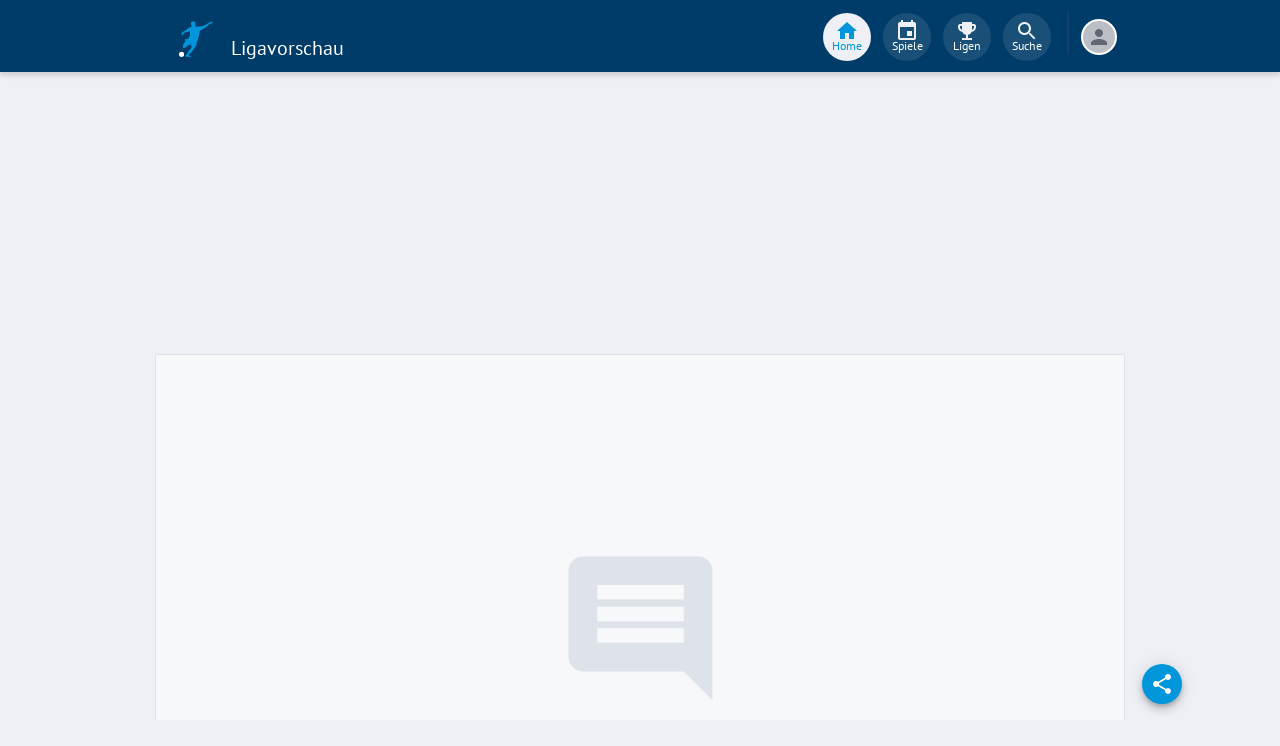

--- FILE ---
content_type: application/javascript; charset=UTF-8
request_url: https://www.fupa.net/chunk.6267649.js
body_size: 14534
content:
/*! For license information please see chunk.6267649.js.LICENSE.txt */
!function(){try{var e="undefined"!=typeof window?window:"undefined"!=typeof global?global:"undefined"!=typeof self?self:{},t=(new e.Error).stack;t&&(e._sentryDebugIds=e._sentryDebugIds||{},e._sentryDebugIds[t]="65848fcc-522b-44e2-beeb-c375f218a57d",e._sentryDebugIdIdentifier="sentry-dbid-65848fcc-522b-44e2-beeb-c375f218a57d")}catch(e){}}();var _sentryModuleMetadataGlobal="undefined"!=typeof window?window:"undefined"!=typeof global?global:"undefined"!=typeof self?self:{};_sentryModuleMetadataGlobal._sentryModuleMetadata=_sentryModuleMetadataGlobal._sentryModuleMetadata||{},_sentryModuleMetadataGlobal._sentryModuleMetadata[(new _sentryModuleMetadataGlobal.Error).stack]=Object.assign({},_sentryModuleMetadataGlobal._sentryModuleMetadata[(new _sentryModuleMetadataGlobal.Error).stack],{"_sentryBundlerPluginAppKey:fupa-app-sentry-key":!0});var _global="undefined"!=typeof window?window:"undefined"!=typeof global?global:"undefined"!=typeof self?self:{};_global.SENTRY_RELEASE={id:"e5e58ab217c15949293bfb6c505b9bbba915bc89"},(self.__LOADABLE_LOADED_CHUNKS__=self.__LOADABLE_LOADED_CHUNKS__||[]).push([[2471],{21915:(e,t,r)=>{r.d(t,{A:()=>v});var o=r(85486),n=r(59703),a=r(96540),i=r(11317),l=r(75659),s=r(12390),d=r(11848),u=r(39770),c=r(25669),p=r(6959),m=r(74848);const f=["disableUnderline","components","componentsProps","fullWidth","hiddenLabel","inputComponent","multiline","slotProps","slots","type"],b=(0,d.Ay)(s.Sh,{shouldForwardProp:e=>(0,u.A)(e)||"classes"===e,name:"MuiFilledInput",slot:"Root",overridesResolver:(e,t)=>{const{ownerState:r}=e;return[...(0,s.WC)(e,t),!r.disableUnderline&&t.underline]}})((({theme:e,ownerState:t})=>{var r;const o="light"===e.palette.mode,a=o?"rgba(0, 0, 0, 0.42)":"rgba(255, 255, 255, 0.7)",i=o?"rgba(0, 0, 0, 0.06)":"rgba(255, 255, 255, 0.09)",l=o?"rgba(0, 0, 0, 0.09)":"rgba(255, 255, 255, 0.13)",s=o?"rgba(0, 0, 0, 0.12)":"rgba(255, 255, 255, 0.12)";return(0,n.A)({position:"relative",backgroundColor:e.vars?e.vars.palette.FilledInput.bg:i,borderTopLeftRadius:(e.vars||e).shape.borderRadius,borderTopRightRadius:(e.vars||e).shape.borderRadius,transition:e.transitions.create("background-color",{duration:e.transitions.duration.shorter,easing:e.transitions.easing.easeOut}),"&:hover":{backgroundColor:e.vars?e.vars.palette.FilledInput.hoverBg:l,"@media (hover: none)":{backgroundColor:e.vars?e.vars.palette.FilledInput.bg:i}},[`&.${p.A.focused}`]:{backgroundColor:e.vars?e.vars.palette.FilledInput.bg:i},[`&.${p.A.disabled}`]:{backgroundColor:e.vars?e.vars.palette.FilledInput.disabledBg:s}},!t.disableUnderline&&{"&::after":{borderBottom:`2px solid ${null==(r=(e.vars||e).palette[t.color||"primary"])?void 0:r.main}`,left:0,bottom:0,content:'""',position:"absolute",right:0,transform:"scaleX(0)",transition:e.transitions.create("transform",{duration:e.transitions.duration.shorter,easing:e.transitions.easing.easeOut}),pointerEvents:"none"},[`&.${p.A.focused}:after`]:{transform:"scaleX(1) translateX(0)"},[`&.${p.A.error}`]:{"&::before, &::after":{borderBottomColor:(e.vars||e).palette.error.main}},"&::before":{borderBottom:`1px solid ${e.vars?`rgba(${e.vars.palette.common.onBackgroundChannel} / ${e.vars.opacity.inputUnderline})`:a}`,left:0,bottom:0,content:'"\\00a0"',position:"absolute",right:0,transition:e.transitions.create("border-bottom-color",{duration:e.transitions.duration.shorter}),pointerEvents:"none"},[`&:hover:not(.${p.A.disabled}, .${p.A.error}):before`]:{borderBottom:`1px solid ${(e.vars||e).palette.text.primary}`},[`&.${p.A.disabled}:before`]:{borderBottomStyle:"dotted"}},t.startAdornment&&{paddingLeft:12},t.endAdornment&&{paddingRight:12},t.multiline&&(0,n.A)({padding:"25px 12px 8px"},"small"===t.size&&{paddingTop:21,paddingBottom:4},t.hiddenLabel&&{paddingTop:16,paddingBottom:17},t.hiddenLabel&&"small"===t.size&&{paddingTop:8,paddingBottom:9}))})),h=(0,d.Ay)(s.f3,{name:"MuiFilledInput",slot:"Input",overridesResolver:s.Oj})((({theme:e,ownerState:t})=>(0,n.A)({paddingTop:25,paddingRight:12,paddingBottom:8,paddingLeft:12},!e.vars&&{"&:-webkit-autofill":{WebkitBoxShadow:"light"===e.palette.mode?null:"0 0 0 100px #266798 inset",WebkitTextFillColor:"light"===e.palette.mode?null:"#fff",caretColor:"light"===e.palette.mode?null:"#fff",borderTopLeftRadius:"inherit",borderTopRightRadius:"inherit"}},e.vars&&{"&:-webkit-autofill":{borderTopLeftRadius:"inherit",borderTopRightRadius:"inherit"},[e.getColorSchemeSelector("dark")]:{"&:-webkit-autofill":{WebkitBoxShadow:"0 0 0 100px #266798 inset",WebkitTextFillColor:"#fff",caretColor:"#fff"}}},"small"===t.size&&{paddingTop:21,paddingBottom:4},t.hiddenLabel&&{paddingTop:16,paddingBottom:17},t.startAdornment&&{paddingLeft:0},t.endAdornment&&{paddingRight:0},t.hiddenLabel&&"small"===t.size&&{paddingTop:8,paddingBottom:9},t.multiline&&{paddingTop:0,paddingBottom:0,paddingLeft:0,paddingRight:0}))),A=a.forwardRef((function(e,t){var r,a,d,u;const A=(0,c.b)({props:e,name:"MuiFilledInput"}),{components:v={},componentsProps:g,fullWidth:y=!1,inputComponent:x="input",multiline:w=!1,slotProps:S,slots:C={},type:R="text"}=A,M=(0,o.A)(A,f),k=(0,n.A)({},A,{fullWidth:y,inputComponent:x,multiline:w,type:R}),I=(e=>{const{classes:t,disableUnderline:r}=e,o={root:["root",!r&&"underline"],input:["input"]},a=(0,l.A)(o,p.N,t);return(0,n.A)({},t,a)})(A),F={root:{ownerState:k},input:{ownerState:k}},P=(null!=S?S:g)?(0,i.A)(F,null!=S?S:g):F,O=null!=(r=null!=(a=C.root)?a:v.Root)?r:b,N=null!=(d=null!=(u=C.input)?u:v.Input)?d:h;return(0,m.jsx)(s.Ay,(0,n.A)({slots:{root:O,input:N},componentsProps:P,fullWidth:y,inputComponent:x,multiline:w,ref:t,type:R},M,{classes:I}))}));A.muiName="Input";const v=A},6959:(e,t,r)=>{r.d(t,{A:()=>s,N:()=>l});var o=r(59703),n=r(38413),a=r(31609),i=r(51175);function l(e){return(0,a.Ay)("MuiFilledInput",e)}const s=(0,o.A)({},i.A,(0,n.A)("MuiFilledInput",["root","underline","input"]))},50779:(e,t,r)=>{r.d(t,{A:()=>y});var o=r(85486),n=r(59703),a=r(96540),i=r(34164),l=r(75659),s=r(25669),d=r(11848),u=r(82891),c=r(28466),p=r(18593),m=r(33800),f=r(38413),b=r(31609);function h(e){return(0,b.Ay)("MuiFormControl",e)}(0,f.A)("MuiFormControl",["root","marginNone","marginNormal","marginDense","fullWidth","disabled"]);var A=r(74848);const v=["children","className","color","component","disabled","error","focused","fullWidth","hiddenLabel","margin","required","size","variant"],g=(0,d.Ay)("div",{name:"MuiFormControl",slot:"Root",overridesResolver:({ownerState:e},t)=>(0,n.A)({},t.root,t[`margin${(0,c.A)(e.margin)}`],e.fullWidth&&t.fullWidth)})((({ownerState:e})=>(0,n.A)({display:"inline-flex",flexDirection:"column",position:"relative",minWidth:0,padding:0,margin:0,border:0,verticalAlign:"top"},"normal"===e.margin&&{marginTop:16,marginBottom:8},"dense"===e.margin&&{marginTop:8,marginBottom:4},e.fullWidth&&{width:"100%"}))),y=a.forwardRef((function(e,t){const r=(0,s.b)({props:e,name:"MuiFormControl"}),{children:d,className:f,color:b="primary",component:y="div",disabled:x=!1,error:w=!1,focused:S,fullWidth:C=!1,hiddenLabel:R=!1,margin:M="none",required:k=!1,size:I="medium",variant:F="outlined"}=r,P=(0,o.A)(r,v),O=(0,n.A)({},r,{color:b,component:y,disabled:x,error:w,fullWidth:C,hiddenLabel:R,margin:M,required:k,size:I,variant:F}),N=(e=>{const{classes:t,margin:r,fullWidth:o}=e,n={root:["root","none"!==r&&`margin${(0,c.A)(r)}`,o&&"fullWidth"]};return(0,l.A)(n,h,t)})(O),[W,L]=a.useState((()=>{let e=!1;return d&&a.Children.forEach(d,(t=>{if(!(0,p.A)(t,["Input","Select"]))return;const r=(0,p.A)(t,["Select"])?t.props.input:t;r&&(0,u.gr)(r.props)&&(e=!0)})),e})),[$,z]=a.useState((()=>{let e=!1;return d&&a.Children.forEach(d,(t=>{(0,p.A)(t,["Input","Select"])&&((0,u.lq)(t.props,!0)||(0,u.lq)(t.props.inputProps,!0))&&(e=!0)})),e})),[E,j]=a.useState(!1);x&&E&&j(!1);const B=void 0===S||x?E:S;let T;const D=a.useMemo((()=>({adornedStart:W,setAdornedStart:L,color:b,disabled:x,error:w,filled:$,focused:B,fullWidth:C,hiddenLabel:R,size:I,onBlur:()=>{j(!1)},onEmpty:()=>{z(!1)},onFilled:()=>{z(!0)},onFocus:()=>{j(!0)},registerEffect:T,required:k,variant:F})),[W,b,x,w,$,B,C,R,T,k,I,F]);return(0,A.jsx)(m.A.Provider,{value:D,children:(0,A.jsx)(g,(0,n.A)({as:y,ownerState:O,className:(0,i.A)(N.root,f),ref:t},P,{children:d}))})}))},38086:(e,t,r)=>{function o({props:e,states:t,muiFormControl:r}){return t.reduce(((t,o)=>(t[o]=e[o],r&&void 0===e[o]&&(t[o]=r[o]),t)),{})}r.d(t,{A:()=>o})},69307:(e,t,r)=>{r.d(t,{A:()=>v});var o=r(85486),n=r(59703),a=r(96540),i=r(34164),l=r(75659),s=r(38086),d=r(79716),u=r(28466),c=r(25669),p=r(11848),m=r(86511),f=r(74848);const b=["children","className","color","component","disabled","error","filled","focused","required"],h=(0,p.Ay)("label",{name:"MuiFormLabel",slot:"Root",overridesResolver:({ownerState:e},t)=>(0,n.A)({},t.root,"secondary"===e.color&&t.colorSecondary,e.filled&&t.filled)})((({theme:e,ownerState:t})=>(0,n.A)({color:(e.vars||e).palette.text.secondary},e.typography.body1,{lineHeight:"1.4375em",padding:0,position:"relative",[`&.${m.A.focused}`]:{color:(e.vars||e).palette[t.color].main},[`&.${m.A.disabled}`]:{color:(e.vars||e).palette.text.disabled},[`&.${m.A.error}`]:{color:(e.vars||e).palette.error.main}}))),A=(0,p.Ay)("span",{name:"MuiFormLabel",slot:"Asterisk",overridesResolver:(e,t)=>t.asterisk})((({theme:e})=>({[`&.${m.A.error}`]:{color:(e.vars||e).palette.error.main}}))),v=a.forwardRef((function(e,t){const r=(0,c.b)({props:e,name:"MuiFormLabel"}),{children:a,className:p,component:v="label"}=r,g=(0,o.A)(r,b),y=(0,d.A)(),x=(0,s.A)({props:r,muiFormControl:y,states:["color","required","focused","disabled","error","filled"]}),w=(0,n.A)({},r,{color:x.color||"primary",component:v,disabled:x.disabled,error:x.error,filled:x.filled,focused:x.focused,required:x.required}),S=(e=>{const{classes:t,color:r,focused:o,disabled:n,error:a,filled:i,required:s}=e,d={root:["root",`color${(0,u.A)(r)}`,n&&"disabled",a&&"error",i&&"filled",o&&"focused",s&&"required"],asterisk:["asterisk",a&&"error"]};return(0,l.A)(d,m.Z,t)})(w);return(0,f.jsxs)(h,(0,n.A)({as:v,ownerState:w,className:(0,i.A)(S.root,p),ref:t},g,{children:[a,x.required&&(0,f.jsxs)(A,{ownerState:w,"aria-hidden":!0,className:S.asterisk,children:[" ","*"]})]}))}))},86511:(e,t,r)=>{r.d(t,{A:()=>i,Z:()=>a});var o=r(38413),n=r(31609);function a(e){return(0,n.Ay)("MuiFormLabel",e)}const i=(0,o.A)("MuiFormLabel",["root","colorSecondary","focused","disabled","error","filled","required","asterisk"])},77623:(e,t,r)=>{r.d(t,{A:()=>v});var o=r(85486),n=r(59703),a=r(96540),i=r(75659),l=r(11317),s=r(12390),d=r(11848),u=r(39770),c=r(25669),p=r(25571),m=r(74848);const f=["disableUnderline","components","componentsProps","fullWidth","inputComponent","multiline","slotProps","slots","type"],b=(0,d.Ay)(s.Sh,{shouldForwardProp:e=>(0,u.A)(e)||"classes"===e,name:"MuiInput",slot:"Root",overridesResolver:(e,t)=>{const{ownerState:r}=e;return[...(0,s.WC)(e,t),!r.disableUnderline&&t.underline]}})((({theme:e,ownerState:t})=>{let r="light"===e.palette.mode?"rgba(0, 0, 0, 0.42)":"rgba(255, 255, 255, 0.7)";return e.vars&&(r=`rgba(${e.vars.palette.common.onBackgroundChannel} / ${e.vars.opacity.inputUnderline})`),(0,n.A)({position:"relative"},t.formControl&&{"label + &":{marginTop:16}},!t.disableUnderline&&{"&::after":{borderBottom:`2px solid ${(e.vars||e).palette[t.color].main}`,left:0,bottom:0,content:'""',position:"absolute",right:0,transform:"scaleX(0)",transition:e.transitions.create("transform",{duration:e.transitions.duration.shorter,easing:e.transitions.easing.easeOut}),pointerEvents:"none"},[`&.${p.A.focused}:after`]:{transform:"scaleX(1) translateX(0)"},[`&.${p.A.error}`]:{"&::before, &::after":{borderBottomColor:(e.vars||e).palette.error.main}},"&::before":{borderBottom:`1px solid ${r}`,left:0,bottom:0,content:'"\\00a0"',position:"absolute",right:0,transition:e.transitions.create("border-bottom-color",{duration:e.transitions.duration.shorter}),pointerEvents:"none"},[`&:hover:not(.${p.A.disabled}, .${p.A.error}):before`]:{borderBottom:`2px solid ${(e.vars||e).palette.text.primary}`,"@media (hover: none)":{borderBottom:`1px solid ${r}`}},[`&.${p.A.disabled}:before`]:{borderBottomStyle:"dotted"}})})),h=(0,d.Ay)(s.f3,{name:"MuiInput",slot:"Input",overridesResolver:s.Oj})({}),A=a.forwardRef((function(e,t){var r,a,d,u;const A=(0,c.b)({props:e,name:"MuiInput"}),{disableUnderline:v,components:g={},componentsProps:y,fullWidth:x=!1,inputComponent:w="input",multiline:S=!1,slotProps:C,slots:R={},type:M="text"}=A,k=(0,o.A)(A,f),I=(e=>{const{classes:t,disableUnderline:r}=e,o={root:["root",!r&&"underline"],input:["input"]},a=(0,i.A)(o,p.B,t);return(0,n.A)({},t,a)})(A),F={root:{ownerState:{disableUnderline:v}}},P=(null!=C?C:y)?(0,l.A)(null!=C?C:y,F):F,O=null!=(r=null!=(a=R.root)?a:g.Root)?r:b,N=null!=(d=null!=(u=R.input)?u:g.Input)?d:h;return(0,m.jsx)(s.Ay,(0,n.A)({slots:{root:O,input:N},slotProps:P,fullWidth:x,inputComponent:w,multiline:S,ref:t,type:M},k,{classes:I}))}));A.muiName="Input";const v=A},25571:(e,t,r)=>{r.d(t,{A:()=>s,B:()=>l});var o=r(59703),n=r(38413),a=r(31609),i=r(51175);function l(e){return(0,a.Ay)("MuiInput",e)}const s=(0,o.A)({},i.A,(0,n.A)("MuiInput",["root","underline","input"]))},12390:(e,t,r)=>{r.d(t,{f3:()=>B,Sh:()=>j,Ay:()=>D,Oj:()=>E,WC:()=>z});var o=r(85486),n=r(59703),a=r(89453),i=r(96540),l=r(34164),s=r(75659),d=r(52197),u=r(31523),c=r(44877),p=r(21529),m=r(74705),f=r(74848);const b=["onChange","maxRows","minRows","style","value"];function h(e){return parseInt(e,10)||0}const A={visibility:"hidden",position:"absolute",overflow:"hidden",height:0,top:0,left:0,transform:"translateZ(0)"};const v=i.forwardRef((function(e,t){const{onChange:r,maxRows:a,minRows:l=1,style:s,value:d}=e,v=(0,o.A)(e,b),{current:g}=i.useRef(null!=d),y=i.useRef(null),x=(0,u.A)(t,y),w=i.useRef(null),S=i.useRef(null),C=i.useCallback((()=>{const t=y.current,r=(0,c.A)(t).getComputedStyle(t);if("0px"===r.width)return{outerHeightStyle:0,overflowing:!1};const o=S.current;o.style.width=r.width,o.value=t.value||e.placeholder||"x","\n"===o.value.slice(-1)&&(o.value+=" ");const n=r.boxSizing,i=h(r.paddingBottom)+h(r.paddingTop),s=h(r.borderBottomWidth)+h(r.borderTopWidth),d=o.scrollHeight;o.value="x";const u=o.scrollHeight;let p=d;l&&(p=Math.max(Number(l)*u,p)),a&&(p=Math.min(Number(a)*u,p)),p=Math.max(p,u);return{outerHeightStyle:p+("border-box"===n?i+s:0),overflowing:Math.abs(p-d)<=1}}),[a,l,e.placeholder]),R=i.useCallback((()=>{const e=C();if(null==(t=e)||0===Object.keys(t).length||0===t.outerHeightStyle&&!t.overflowing)return;var t;const r=e.outerHeightStyle,o=y.current;w.current!==r&&(w.current=r,o.style.height=`${r}px`),o.style.overflow=e.overflowing?"hidden":""}),[C]);(0,p.A)((()=>{const e=()=>{R()};let t;const r=(0,m.A)(e),o=y.current,n=(0,c.A)(o);let a;return n.addEventListener("resize",r),"undefined"!=typeof ResizeObserver&&(a=new ResizeObserver(e),a.observe(o)),()=>{r.clear(),cancelAnimationFrame(t),n.removeEventListener("resize",r),a&&a.disconnect()}}),[C,R]),(0,p.A)((()=>{R()}));return(0,f.jsxs)(i.Fragment,{children:[(0,f.jsx)("textarea",(0,n.A)({value:d,onChange:e=>{g||R(),r&&r(e)},ref:x,rows:l,style:s},v)),(0,f.jsx)("textarea",{"aria-hidden":!0,className:e.className,readOnly:!0,ref:S,tabIndex:-1,style:(0,n.A)({},A,s,{paddingTop:0,paddingBottom:0})})]})}));var g=r(38086),y=r(33800),x=r(79716),w=r(11848),S=r(25669),C=r(28466),R=r(96852),M=r(2778),k=r(39940),I=r(82858);const F=function({styles:e,themeId:t,defaultTheme:r={}}){const o=(0,I.A)(r),n="function"==typeof e?e(t&&o[t]||o):e;return(0,f.jsx)(k.A,{styles:n})};var P=r(22765),O=r(58312);const N=function(e){return(0,f.jsx)(F,(0,n.A)({},e,{defaultTheme:P.A,themeId:O.A}))};var W=r(82891),L=r(51175);const $=["aria-describedby","autoComplete","autoFocus","className","color","components","componentsProps","defaultValue","disabled","disableInjectingGlobalStyles","endAdornment","error","fullWidth","id","inputComponent","inputProps","inputRef","margin","maxRows","minRows","multiline","name","onBlur","onChange","onClick","onFocus","onKeyDown","onKeyUp","placeholder","readOnly","renderSuffix","rows","size","slotProps","slots","startAdornment","type","value"],z=(e,t)=>{const{ownerState:r}=e;return[t.root,r.formControl&&t.formControl,r.startAdornment&&t.adornedStart,r.endAdornment&&t.adornedEnd,r.error&&t.error,"small"===r.size&&t.sizeSmall,r.multiline&&t.multiline,r.color&&t[`color${(0,C.A)(r.color)}`],r.fullWidth&&t.fullWidth,r.hiddenLabel&&t.hiddenLabel]},E=(e,t)=>{const{ownerState:r}=e;return[t.input,"small"===r.size&&t.inputSizeSmall,r.multiline&&t.inputMultiline,"search"===r.type&&t.inputTypeSearch,r.startAdornment&&t.inputAdornedStart,r.endAdornment&&t.inputAdornedEnd,r.hiddenLabel&&t.inputHiddenLabel]},j=(0,w.Ay)("div",{name:"MuiInputBase",slot:"Root",overridesResolver:z})((({theme:e,ownerState:t})=>(0,n.A)({},e.typography.body1,{color:(e.vars||e).palette.text.primary,lineHeight:"1.4375em",boxSizing:"border-box",position:"relative",cursor:"text",display:"inline-flex",alignItems:"center",[`&.${L.A.disabled}`]:{color:(e.vars||e).palette.text.disabled,cursor:"default"}},t.multiline&&(0,n.A)({padding:"4px 0 5px"},"small"===t.size&&{paddingTop:1}),t.fullWidth&&{width:"100%"}))),B=(0,w.Ay)("input",{name:"MuiInputBase",slot:"Input",overridesResolver:E})((({theme:e,ownerState:t})=>{const r="light"===e.palette.mode,o=(0,n.A)({color:"currentColor"},e.vars?{opacity:e.vars.opacity.inputPlaceholder}:{opacity:r?.42:.5},{transition:e.transitions.create("opacity",{duration:e.transitions.duration.shorter})}),a={opacity:"0 !important"},i=e.vars?{opacity:e.vars.opacity.inputPlaceholder}:{opacity:r?.42:.5};return(0,n.A)({font:"inherit",letterSpacing:"inherit",color:"currentColor",padding:"4px 0 5px",border:0,boxSizing:"content-box",background:"none",height:"1.4375em",margin:0,WebkitTapHighlightColor:"transparent",display:"block",minWidth:0,width:"100%",animationName:"mui-auto-fill-cancel",animationDuration:"10ms","&::-webkit-input-placeholder":o,"&::-moz-placeholder":o,"&:-ms-input-placeholder":o,"&::-ms-input-placeholder":o,"&:focus":{outline:0},"&:invalid":{boxShadow:"none"},"&::-webkit-search-decoration":{WebkitAppearance:"none"},[`label[data-shrink=false] + .${L.A.formControl} &`]:{"&::-webkit-input-placeholder":a,"&::-moz-placeholder":a,"&:-ms-input-placeholder":a,"&::-ms-input-placeholder":a,"&:focus::-webkit-input-placeholder":i,"&:focus::-moz-placeholder":i,"&:focus:-ms-input-placeholder":i,"&:focus::-ms-input-placeholder":i},[`&.${L.A.disabled}`]:{opacity:1,WebkitTextFillColor:(e.vars||e).palette.text.disabled},"&:-webkit-autofill":{animationDuration:"5000s",animationName:"mui-auto-fill"}},"small"===t.size&&{paddingTop:1},t.multiline&&{height:"auto",resize:"none",padding:0,paddingTop:0},"search"===t.type&&{MozAppearance:"textfield"})})),T=(0,f.jsx)(N,{styles:{"@keyframes mui-auto-fill":{from:{display:"block"}},"@keyframes mui-auto-fill-cancel":{from:{display:"block"}}}}),D=i.forwardRef((function(e,t){var r;const u=(0,S.b)({props:e,name:"MuiInputBase"}),{"aria-describedby":c,autoComplete:p,autoFocus:m,className:b,components:h={},componentsProps:A={},defaultValue:w,disabled:k,disableInjectingGlobalStyles:I,endAdornment:F,fullWidth:P=!1,id:O,inputComponent:N="input",inputProps:z={},inputRef:E,maxRows:D,minRows:q,multiline:_=!1,name:H,onBlur:K,onChange:U,onClick:V,onFocus:G,onKeyDown:X,onKeyUp:Z,placeholder:J,readOnly:Y,renderSuffix:Q,rows:ee,slotProps:te={},slots:re={},startAdornment:oe,type:ne="text",value:ae}=u,ie=(0,o.A)(u,$),le=null!=z.value?z.value:ae,{current:se}=i.useRef(null!=le),de=i.useRef(),ue=i.useCallback((e=>{0}),[]),ce=(0,R.A)(de,E,z.ref,ue),[pe,me]=i.useState(!1),fe=(0,x.A)();const be=(0,g.A)({props:u,muiFormControl:fe,states:["color","disabled","error","hiddenLabel","size","required","filled"]});be.focused=fe?fe.focused:pe,i.useEffect((()=>{!fe&&k&&pe&&(me(!1),K&&K())}),[fe,k,pe,K]);const he=fe&&fe.onFilled,Ae=fe&&fe.onEmpty,ve=i.useCallback((e=>{(0,W.lq)(e)?he&&he():Ae&&Ae()}),[he,Ae]);(0,M.A)((()=>{se&&ve({value:le})}),[le,ve,se]);i.useEffect((()=>{ve(de.current)}),[]);let ge=N,ye=z;_&&"input"===ge&&(ye=ee?(0,n.A)({type:void 0,minRows:ee,maxRows:ee},ye):(0,n.A)({type:void 0,maxRows:D,minRows:q},ye),ge=v);i.useEffect((()=>{fe&&fe.setAdornedStart(Boolean(oe))}),[fe,oe]);const xe=(0,n.A)({},u,{color:be.color||"primary",disabled:be.disabled,endAdornment:F,error:be.error,focused:be.focused,formControl:fe,fullWidth:P,hiddenLabel:be.hiddenLabel,multiline:_,size:be.size,startAdornment:oe,type:ne}),we=(e=>{const{classes:t,color:r,disabled:o,error:n,endAdornment:a,focused:i,formControl:l,fullWidth:d,hiddenLabel:u,multiline:c,readOnly:p,size:m,startAdornment:f,type:b}=e,h={root:["root",`color${(0,C.A)(r)}`,o&&"disabled",n&&"error",d&&"fullWidth",i&&"focused",l&&"formControl",m&&"medium"!==m&&`size${(0,C.A)(m)}`,c&&"multiline",f&&"adornedStart",a&&"adornedEnd",u&&"hiddenLabel",p&&"readOnly"],input:["input",o&&"disabled","search"===b&&"inputTypeSearch",c&&"inputMultiline","small"===m&&"inputSizeSmall",u&&"inputHiddenLabel",f&&"inputAdornedStart",a&&"inputAdornedEnd",p&&"readOnly"]};return(0,s.A)(h,L.g,t)})(xe),Se=re.root||h.Root||j,Ce=te.root||A.root||{},Re=re.input||h.Input||B;return ye=(0,n.A)({},ye,null!=(r=te.input)?r:A.input),(0,f.jsxs)(i.Fragment,{children:[!I&&T,(0,f.jsxs)(Se,(0,n.A)({},Ce,!(0,d.A)(Se)&&{ownerState:(0,n.A)({},xe,Ce.ownerState)},{ref:t,onClick:e=>{de.current&&e.currentTarget===e.target&&de.current.focus(),V&&V(e)}},ie,{className:(0,l.A)(we.root,Ce.className,b,Y&&"MuiInputBase-readOnly"),children:[oe,(0,f.jsx)(y.A.Provider,{value:null,children:(0,f.jsx)(Re,(0,n.A)({ownerState:xe,"aria-invalid":be.error,"aria-describedby":c,autoComplete:p,autoFocus:m,defaultValue:w,disabled:be.disabled,id:O,onAnimationStart:e=>{ve("mui-auto-fill-cancel"===e.animationName?de.current:{value:"x"})},name:H,placeholder:J,readOnly:Y,required:be.required,rows:ee,value:le,onKeyDown:X,onKeyUp:Z,type:ne},ye,!(0,d.A)(Re)&&{as:ge,ownerState:(0,n.A)({},xe,ye.ownerState)},{ref:ce,className:(0,l.A)(we.input,ye.className,Y&&"MuiInputBase-readOnly"),onBlur:e=>{K&&K(e),z.onBlur&&z.onBlur(e),fe&&fe.onBlur?fe.onBlur(e):me(!1)},onChange:(e,...t)=>{if(!se){const t=e.target||de.current;if(null==t)throw new Error((0,a.A)(1));ve({value:t.value})}z.onChange&&z.onChange(e,...t),U&&U(e,...t)},onFocus:e=>{be.disabled?e.stopPropagation():(G&&G(e),z.onFocus&&z.onFocus(e),fe&&fe.onFocus?fe.onFocus(e):me(!0))}}))}),F,Q?Q((0,n.A)({},be,{startAdornment:oe})):null]}))]})}))},51175:(e,t,r)=>{r.d(t,{A:()=>i,g:()=>a});var o=r(38413),n=r(31609);function a(e){return(0,n.Ay)("MuiInputBase",e)}const i=(0,o.A)("MuiInputBase",["root","formControl","focused","disabled","adornedStart","adornedEnd","error","sizeSmall","multiline","colorSecondary","fullWidth","hiddenLabel","readOnly","input","inputSizeSmall","inputMultiline","inputTypeSearch","inputAdornedStart","inputAdornedEnd","inputHiddenLabel"])},82891:(e,t,r)=>{function o(e){return null!=e&&!(Array.isArray(e)&&0===e.length)}function n(e,t=!1){return e&&(o(e.value)&&""!==e.value||t&&o(e.defaultValue)&&""!==e.defaultValue)}function a(e){return e.startAdornment}r.d(t,{gr:()=>a,lq:()=>n})},29571:(e,t,r)=>{r.d(t,{A:()=>w});var o=r(85486),n=r(59703),a=r(96540),i=r(75659),l=r(34164),s=r(38086),d=r(79716),u=r(69307),c=r(86511),p=r(25669),m=r(28466),f=r(11848),b=r(39770),h=r(38413),A=r(31609);function v(e){return(0,A.Ay)("MuiInputLabel",e)}(0,h.A)("MuiInputLabel",["root","focused","disabled","error","required","asterisk","formControl","sizeSmall","shrink","animated","standard","filled","outlined"]);var g=r(74848);const y=["disableAnimation","margin","shrink","variant","className"],x=(0,f.Ay)(u.A,{shouldForwardProp:e=>(0,b.A)(e)||"classes"===e,name:"MuiInputLabel",slot:"Root",overridesResolver:(e,t)=>{const{ownerState:r}=e;return[{[`& .${c.A.asterisk}`]:t.asterisk},t.root,r.formControl&&t.formControl,"small"===r.size&&t.sizeSmall,r.shrink&&t.shrink,!r.disableAnimation&&t.animated,r.focused&&t.focused,t[r.variant]]}})((({theme:e,ownerState:t})=>(0,n.A)({display:"block",transformOrigin:"top left",whiteSpace:"nowrap",overflow:"hidden",textOverflow:"ellipsis",maxWidth:"100%"},t.formControl&&{position:"absolute",left:0,top:0,transform:"translate(0, 20px) scale(1)"},"small"===t.size&&{transform:"translate(0, 17px) scale(1)"},t.shrink&&{transform:"translate(0, -1.5px) scale(0.75)",transformOrigin:"top left",maxWidth:"133%"},!t.disableAnimation&&{transition:e.transitions.create(["color","transform","max-width"],{duration:e.transitions.duration.shorter,easing:e.transitions.easing.easeOut})},"filled"===t.variant&&(0,n.A)({zIndex:1,pointerEvents:"none",transform:"translate(12px, 16px) scale(1)",maxWidth:"calc(100% - 24px)"},"small"===t.size&&{transform:"translate(12px, 13px) scale(1)"},t.shrink&&(0,n.A)({userSelect:"none",pointerEvents:"auto",transform:"translate(12px, 7px) scale(0.75)",maxWidth:"calc(133% - 24px)"},"small"===t.size&&{transform:"translate(12px, 4px) scale(0.75)"})),"outlined"===t.variant&&(0,n.A)({zIndex:1,pointerEvents:"none",transform:"translate(14px, 16px) scale(1)",maxWidth:"calc(100% - 24px)"},"small"===t.size&&{transform:"translate(14px, 9px) scale(1)"},t.shrink&&{userSelect:"none",pointerEvents:"auto",maxWidth:"calc(133% - 32px)",transform:"translate(14px, -9px) scale(0.75)"})))),w=a.forwardRef((function(e,t){const r=(0,p.b)({name:"MuiInputLabel",props:e}),{disableAnimation:a=!1,shrink:u,className:c}=r,f=(0,o.A)(r,y),b=(0,d.A)();let h=u;void 0===h&&b&&(h=b.filled||b.focused||b.adornedStart);const A=(0,s.A)({props:r,muiFormControl:b,states:["size","variant","required","focused"]}),w=(0,n.A)({},r,{disableAnimation:a,formControl:b,shrink:h,size:A.size,variant:A.variant,required:A.required,focused:A.focused}),S=(e=>{const{classes:t,formControl:r,size:o,shrink:a,disableAnimation:l,variant:s,required:d}=e,u={root:["root",r&&"formControl",!l&&"animated",a&&"shrink",o&&"normal"!==o&&`size${(0,m.A)(o)}`,s],asterisk:[d&&"asterisk"]},c=(0,i.A)(u,v,t);return(0,n.A)({},t,c)})(w);return(0,g.jsx)(x,(0,n.A)({"data-shrink":h,ownerState:w,ref:t,className:(0,l.A)(S.root,c)},f,{classes:S}))}))},49799:(e,t,r)=>{r.d(t,{A:()=>A});var o=r(85486),n=r(59703),a=r(96540),i=r(34164),l=r(75659),s=r(11848),d=r(25669),u=r(32850),c=r(38413),p=r(31609);function m(e){return(0,p.Ay)("MuiList",e)}(0,c.A)("MuiList",["root","padding","dense","subheader"]);var f=r(74848);const b=["children","className","component","dense","disablePadding","subheader"],h=(0,s.Ay)("ul",{name:"MuiList",slot:"Root",overridesResolver:(e,t)=>{const{ownerState:r}=e;return[t.root,!r.disablePadding&&t.padding,r.dense&&t.dense,r.subheader&&t.subheader]}})((({ownerState:e})=>(0,n.A)({listStyle:"none",margin:0,padding:0,position:"relative"},!e.disablePadding&&{paddingTop:8,paddingBottom:8},e.subheader&&{paddingTop:0}))),A=a.forwardRef((function(e,t){const r=(0,d.b)({props:e,name:"MuiList"}),{children:s,className:c,component:p="ul",dense:A=!1,disablePadding:v=!1,subheader:g}=r,y=(0,o.A)(r,b),x=a.useMemo((()=>({dense:A})),[A]),w=(0,n.A)({},r,{component:p,dense:A,disablePadding:v}),S=(e=>{const{classes:t,disablePadding:r,dense:o,subheader:n}=e,a={root:["root",!r&&"padding",o&&"dense",n&&"subheader"]};return(0,l.A)(a,m,t)})(w);return(0,f.jsx)(u.A.Provider,{value:x,children:(0,f.jsxs)(h,(0,n.A)({as:p,className:(0,i.A)(S.root,c),ref:t,ownerState:w},y,{children:[g,s]}))})}))},32850:(e,t,r)=>{r.d(t,{A:()=>o});const o=r(96540).createContext({})},94405:(e,t,r)=>{r.d(t,{A:()=>M});var o=r(59703),n=r(85486),a=r(96540),i=(r(20002),r(34164)),l=r(75659),s=r(73788),d=r(19488),u=r(88116),c=r(51749),p=r(11848),m=r(39770),f=r(25669),b=r(38413),h=r(31609);function A(e){return(0,h.Ay)("MuiMenu",e)}(0,b.A)("MuiMenu",["root","paper","list"]);var v=r(74848);const g=["onEntering"],y=["autoFocus","children","className","disableAutoFocusItem","MenuListProps","onClose","open","PaperProps","PopoverClasses","transitionDuration","TransitionProps","variant","slots","slotProps"],x={vertical:"top",horizontal:"right"},w={vertical:"top",horizontal:"left"},S=(0,p.Ay)(c.Ay,{shouldForwardProp:e=>(0,m.A)(e)||"classes"===e,name:"MuiMenu",slot:"Root",overridesResolver:(e,t)=>t.root})({}),C=(0,p.Ay)(c.IJ,{name:"MuiMenu",slot:"Paper",overridesResolver:(e,t)=>t.paper})({maxHeight:"calc(100% - 96px)",WebkitOverflowScrolling:"touch"}),R=(0,p.Ay)(u.A,{name:"MuiMenu",slot:"List",overridesResolver:(e,t)=>t.list})({outline:0}),M=a.forwardRef((function(e,t){var r,u;const c=(0,f.b)({props:e,name:"MuiMenu"}),{autoFocus:p=!0,children:m,className:b,disableAutoFocusItem:h=!1,MenuListProps:M={},onClose:k,open:I,PaperProps:F={},PopoverClasses:P,transitionDuration:O="auto",TransitionProps:{onEntering:N}={},variant:W="selectedMenu",slots:L={},slotProps:$={}}=c,z=(0,n.A)(c.TransitionProps,g),E=(0,n.A)(c,y),j=(0,s.I)(),B=(0,o.A)({},c,{autoFocus:p,disableAutoFocusItem:h,MenuListProps:M,onEntering:N,PaperProps:F,transitionDuration:O,TransitionProps:z,variant:W}),T=(e=>{const{classes:t}=e;return(0,l.A)({root:["root"],paper:["paper"],list:["list"]},A,t)})(B),D=p&&!h&&I,q=a.useRef(null);let _=-1;a.Children.map(m,((e,t)=>{a.isValidElement(e)&&(e.props.disabled||("selectedMenu"===W&&e.props.selected||-1===_)&&(_=t))}));const H=null!=(r=L.paper)?r:C,K=null!=(u=$.paper)?u:F,U=(0,d.A)({elementType:L.root,externalSlotProps:$.root,ownerState:B,className:[T.root,b]}),V=(0,d.A)({elementType:H,externalSlotProps:K,ownerState:B,className:T.paper});return(0,v.jsx)(S,(0,o.A)({onClose:k,anchorOrigin:{vertical:"bottom",horizontal:j?"right":"left"},transformOrigin:j?x:w,slots:{paper:H,root:L.root},slotProps:{root:U,paper:V},open:I,ref:t,transitionDuration:O,TransitionProps:(0,o.A)({onEntering:(e,t)=>{q.current&&q.current.adjustStyleForScrollbar(e,{direction:j?"rtl":"ltr"}),N&&N(e,t)}},z),ownerState:B},E,{classes:P,children:(0,v.jsx)(R,(0,o.A)({onKeyDown:e=>{"Tab"===e.key&&(e.preventDefault(),k&&k(e,"tabKeyDown"))},actions:q,autoFocus:p&&(-1===_||h),autoFocusItem:D,variant:W},M,{className:(0,i.A)(T.list,M.className),children:m}))}))}))},88116:(e,t,r)=>{r.d(t,{A:()=>A});var o=r(59703),n=r(85486),a=r(96540),i=(r(20002),r(96248)),l=r(49799);const s=r(93205).A;var d=r(96852),u=r(2778),c=r(74848);const p=["actions","autoFocus","autoFocusItem","children","className","disabledItemsFocusable","disableListWrap","onKeyDown","variant"];function m(e,t,r){return e===t?e.firstChild:t&&t.nextElementSibling?t.nextElementSibling:r?null:e.firstChild}function f(e,t,r){return e===t?r?e.firstChild:e.lastChild:t&&t.previousElementSibling?t.previousElementSibling:r?null:e.lastChild}function b(e,t){if(void 0===t)return!0;let r=e.innerText;return void 0===r&&(r=e.textContent),r=r.trim().toLowerCase(),0!==r.length&&(t.repeating?r[0]===t.keys[0]:0===r.indexOf(t.keys.join("")))}function h(e,t,r,o,n,a){let i=!1,l=n(e,t,!!t&&r);for(;l;){if(l===e.firstChild){if(i)return!1;i=!0}const t=!o&&(l.disabled||"true"===l.getAttribute("aria-disabled"));if(l.hasAttribute("tabindex")&&b(l,a)&&!t)return l.focus(),!0;l=n(e,l,r)}return!1}const A=a.forwardRef((function(e,t){const{actions:r,autoFocus:A=!1,autoFocusItem:v=!1,children:g,className:y,disabledItemsFocusable:x=!1,disableListWrap:w=!1,onKeyDown:S,variant:C="selectedMenu"}=e,R=(0,n.A)(e,p),M=a.useRef(null),k=a.useRef({keys:[],repeating:!0,previousKeyMatched:!0,lastTime:null});(0,u.A)((()=>{A&&M.current.focus()}),[A]),a.useImperativeHandle(r,(()=>({adjustStyleForScrollbar:(e,{direction:t})=>{const r=!M.current.style.width;if(e.clientHeight<M.current.clientHeight&&r){const r=`${s((0,i.A)(e))}px`;M.current.style["rtl"===t?"paddingLeft":"paddingRight"]=r,M.current.style.width=`calc(100% + ${r})`}return M.current}})),[]);const I=(0,d.A)(M,t);let F=-1;a.Children.forEach(g,((e,t)=>{a.isValidElement(e)?(e.props.disabled||("selectedMenu"===C&&e.props.selected||-1===F)&&(F=t),F===t&&(e.props.disabled||e.props.muiSkipListHighlight||e.type.muiSkipListHighlight)&&(F+=1,F>=g.length&&(F=-1))):F===t&&(F+=1,F>=g.length&&(F=-1))}));const P=a.Children.map(g,((e,t)=>{if(t===F){const t={};return v&&(t.autoFocus=!0),void 0===e.props.tabIndex&&"selectedMenu"===C&&(t.tabIndex=0),a.cloneElement(e,t)}return e}));return(0,c.jsx)(l.A,(0,o.A)({role:"menu",ref:I,className:y,onKeyDown:e=>{const t=M.current,r=e.key,o=(0,i.A)(t).activeElement;if("ArrowDown"===r)e.preventDefault(),h(t,o,w,x,m);else if("ArrowUp"===r)e.preventDefault(),h(t,o,w,x,f);else if("Home"===r)e.preventDefault(),h(t,null,w,x,m);else if("End"===r)e.preventDefault(),h(t,null,w,x,f);else if(1===r.length){const n=k.current,a=r.toLowerCase(),i=performance.now();n.keys.length>0&&(i-n.lastTime>500?(n.keys=[],n.repeating=!0,n.previousKeyMatched=!0):n.repeating&&a!==n.keys[0]&&(n.repeating=!1)),n.lastTime=i,n.keys.push(a);const l=o&&!n.repeating&&b(o,n);n.previousKeyMatched&&(l||h(t,o,!1,x,m,n))?e.preventDefault():n.previousKeyMatched=!1}S&&S(e)},tabIndex:A?0:-1},R,{children:P}))}))},8641:(e,t,r)=>{r.d(t,{A:()=>C});var o,n=r(85486),a=r(59703),i=r(96540),l=r(75659),s=r(11848),d=r(39770),u=r(74848);const c=["children","classes","className","label","notched"],p=(0,s.Ay)("fieldset",{shouldForwardProp:d.A})({textAlign:"left",position:"absolute",bottom:0,right:0,top:-5,left:0,margin:0,padding:"0 8px",pointerEvents:"none",borderRadius:"inherit",borderStyle:"solid",borderWidth:1,overflow:"hidden",minWidth:"0%"}),m=(0,s.Ay)("legend",{shouldForwardProp:d.A})((({ownerState:e,theme:t})=>(0,a.A)({float:"unset",width:"auto",overflow:"hidden"},!e.withLabel&&{padding:0,lineHeight:"11px",transition:t.transitions.create("width",{duration:150,easing:t.transitions.easing.easeOut})},e.withLabel&&(0,a.A)({display:"block",padding:0,height:11,fontSize:"0.75em",visibility:"hidden",maxWidth:.01,transition:t.transitions.create("max-width",{duration:50,easing:t.transitions.easing.easeOut}),whiteSpace:"nowrap","& > span":{paddingLeft:5,paddingRight:5,display:"inline-block",opacity:0,visibility:"visible"}},e.notched&&{maxWidth:"100%",transition:t.transitions.create("max-width",{duration:100,easing:t.transitions.easing.easeOut,delay:50})}))));var f=r(79716),b=r(38086),h=r(71023),A=r(12390),v=r(25669);const g=["components","fullWidth","inputComponent","label","multiline","notched","slots","type"],y=(0,s.Ay)(A.Sh,{shouldForwardProp:e=>(0,d.A)(e)||"classes"===e,name:"MuiOutlinedInput",slot:"Root",overridesResolver:A.WC})((({theme:e,ownerState:t})=>{const r="light"===e.palette.mode?"rgba(0, 0, 0, 0.23)":"rgba(255, 255, 255, 0.23)";return(0,a.A)({position:"relative",borderRadius:(e.vars||e).shape.borderRadius,[`&:hover .${h.A.notchedOutline}`]:{borderColor:(e.vars||e).palette.text.primary},"@media (hover: none)":{[`&:hover .${h.A.notchedOutline}`]:{borderColor:e.vars?`rgba(${e.vars.palette.common.onBackgroundChannel} / 0.23)`:r}},[`&.${h.A.focused} .${h.A.notchedOutline}`]:{borderColor:(e.vars||e).palette[t.color].main,borderWidth:2},[`&.${h.A.error} .${h.A.notchedOutline}`]:{borderColor:(e.vars||e).palette.error.main},[`&.${h.A.disabled} .${h.A.notchedOutline}`]:{borderColor:(e.vars||e).palette.action.disabled}},t.startAdornment&&{paddingLeft:14},t.endAdornment&&{paddingRight:14},t.multiline&&(0,a.A)({padding:"16.5px 14px"},"small"===t.size&&{padding:"8.5px 14px"}))})),x=(0,s.Ay)((function(e){const{className:t,label:r,notched:i}=e,l=(0,n.A)(e,c),s=null!=r&&""!==r,d=(0,a.A)({},e,{notched:i,withLabel:s});return(0,u.jsx)(p,(0,a.A)({"aria-hidden":!0,className:t,ownerState:d},l,{children:(0,u.jsx)(m,{ownerState:d,children:s?(0,u.jsx)("span",{children:r}):o||(o=(0,u.jsx)("span",{className:"notranslate",children:"​"}))})}))}),{name:"MuiOutlinedInput",slot:"NotchedOutline",overridesResolver:(e,t)=>t.notchedOutline})((({theme:e})=>{const t="light"===e.palette.mode?"rgba(0, 0, 0, 0.23)":"rgba(255, 255, 255, 0.23)";return{borderColor:e.vars?`rgba(${e.vars.palette.common.onBackgroundChannel} / 0.23)`:t}})),w=(0,s.Ay)(A.f3,{name:"MuiOutlinedInput",slot:"Input",overridesResolver:A.Oj})((({theme:e,ownerState:t})=>(0,a.A)({padding:"16.5px 14px"},!e.vars&&{"&:-webkit-autofill":{WebkitBoxShadow:"light"===e.palette.mode?null:"0 0 0 100px #266798 inset",WebkitTextFillColor:"light"===e.palette.mode?null:"#fff",caretColor:"light"===e.palette.mode?null:"#fff",borderRadius:"inherit"}},e.vars&&{"&:-webkit-autofill":{borderRadius:"inherit"},[e.getColorSchemeSelector("dark")]:{"&:-webkit-autofill":{WebkitBoxShadow:"0 0 0 100px #266798 inset",WebkitTextFillColor:"#fff",caretColor:"#fff"}}},"small"===t.size&&{padding:"8.5px 14px"},t.multiline&&{padding:0},t.startAdornment&&{paddingLeft:0},t.endAdornment&&{paddingRight:0}))),S=i.forwardRef((function(e,t){var r,o,s,d,c;const p=(0,v.b)({props:e,name:"MuiOutlinedInput"}),{components:m={},fullWidth:S=!1,inputComponent:C="input",label:R,multiline:M=!1,notched:k,slots:I={},type:F="text"}=p,P=(0,n.A)(p,g),O=(e=>{const{classes:t}=e,r=(0,l.A)({root:["root"],notchedOutline:["notchedOutline"],input:["input"]},h.v,t);return(0,a.A)({},t,r)})(p),N=(0,f.A)(),W=(0,b.A)({props:p,muiFormControl:N,states:["color","disabled","error","focused","hiddenLabel","size","required"]}),L=(0,a.A)({},p,{color:W.color||"primary",disabled:W.disabled,error:W.error,focused:W.focused,formControl:N,fullWidth:S,hiddenLabel:W.hiddenLabel,multiline:M,size:W.size,type:F}),$=null!=(r=null!=(o=I.root)?o:m.Root)?r:y,z=null!=(s=null!=(d=I.input)?d:m.Input)?s:w;return(0,u.jsx)(A.Ay,(0,a.A)({slots:{root:$,input:z},renderSuffix:e=>(0,u.jsx)(x,{ownerState:L,className:O.notchedOutline,label:null!=R&&""!==R&&W.required?c||(c=(0,u.jsxs)(i.Fragment,{children:[R," ","*"]})):R,notched:void 0!==k?k:Boolean(e.startAdornment||e.filled||e.focused)}),fullWidth:S,inputComponent:C,multiline:M,ref:t,type:F},P,{classes:(0,a.A)({},O,{notchedOutline:null})}))}));S.muiName="Input";const C=S},71023:(e,t,r)=>{r.d(t,{A:()=>s,v:()=>l});var o=r(59703),n=r(38413),a=r(31609),i=r(51175);function l(e){return(0,a.Ay)("MuiOutlinedInput",e)}const s=(0,o.A)({},i.A,(0,n.A)("MuiOutlinedInput",["root","notchedOutline","input"]))},2071:(e,t,r)=>{r.d(t,{A:()=>te});var o=r(59703),n=r(85486),a=r(96540),i=r(34164),l=r(11317),s=r(89453),d=(r(20002),r(75659)),u=r(34661),c=r(96248),p=r(28466),m=r(94405),f=r(38413),b=r(31609);function h(e){return(0,b.Ay)("MuiNativeSelect",e)}const A=(0,f.A)("MuiNativeSelect",["root","select","multiple","filled","outlined","standard","disabled","icon","iconOpen","iconFilled","iconOutlined","iconStandard","nativeInput","error"]);var v=r(11848),g=r(39770),y=r(74848);const x=["className","disabled","error","IconComponent","inputRef","variant"],w=({ownerState:e,theme:t})=>(0,o.A)({MozAppearance:"none",WebkitAppearance:"none",userSelect:"none",borderRadius:0,cursor:"pointer","&:focus":(0,o.A)({},t.vars?{backgroundColor:`rgba(${t.vars.palette.common.onBackgroundChannel} / 0.05)`}:{backgroundColor:"light"===t.palette.mode?"rgba(0, 0, 0, 0.05)":"rgba(255, 255, 255, 0.05)"},{borderRadius:0}),"&::-ms-expand":{display:"none"},[`&.${A.disabled}`]:{cursor:"default"},"&[multiple]":{height:"auto"},"&:not([multiple]) option, &:not([multiple]) optgroup":{backgroundColor:(t.vars||t).palette.background.paper},"&&&":{paddingRight:24,minWidth:16}},"filled"===e.variant&&{"&&&":{paddingRight:32}},"outlined"===e.variant&&{borderRadius:(t.vars||t).shape.borderRadius,"&:focus":{borderRadius:(t.vars||t).shape.borderRadius},"&&&":{paddingRight:32}}),S=(0,v.Ay)("select",{name:"MuiNativeSelect",slot:"Select",shouldForwardProp:g.A,overridesResolver:(e,t)=>{const{ownerState:r}=e;return[t.select,t[r.variant],r.error&&t.error,{[`&.${A.multiple}`]:t.multiple}]}})(w),C=({ownerState:e,theme:t})=>(0,o.A)({position:"absolute",right:0,top:"calc(50% - .5em)",pointerEvents:"none",color:(t.vars||t).palette.action.active,[`&.${A.disabled}`]:{color:(t.vars||t).palette.action.disabled}},e.open&&{transform:"rotate(180deg)"},"filled"===e.variant&&{right:7},"outlined"===e.variant&&{right:7}),R=(0,v.Ay)("svg",{name:"MuiNativeSelect",slot:"Icon",overridesResolver:(e,t)=>{const{ownerState:r}=e;return[t.icon,r.variant&&t[`icon${(0,p.A)(r.variant)}`],r.open&&t.iconOpen]}})(C),M=a.forwardRef((function(e,t){const{className:r,disabled:l,error:s,IconComponent:u,inputRef:c,variant:m="standard"}=e,f=(0,n.A)(e,x),b=(0,o.A)({},e,{disabled:l,variant:m,error:s}),A=(e=>{const{classes:t,variant:r,disabled:o,multiple:n,open:a,error:i}=e,l={select:["select",r,o&&"disabled",n&&"multiple",i&&"error"],icon:["icon",`icon${(0,p.A)(r)}`,a&&"iconOpen",o&&"disabled"]};return(0,d.A)(l,h,t)})(b);return(0,y.jsxs)(a.Fragment,{children:[(0,y.jsx)(S,(0,o.A)({ownerState:b,className:(0,i.A)(A.select,r),disabled:l,ref:c||t},f)),e.multiple?null:(0,y.jsx)(R,{as:u,ownerState:b,className:A.icon})]})}));var k=r(82891),I=r(64438),F=r(96852),P=r(41159);function O(e){return(0,b.Ay)("MuiSelect",e)}const N=(0,f.A)("MuiSelect",["root","select","multiple","filled","outlined","standard","disabled","focused","icon","iconOpen","iconFilled","iconOutlined","iconStandard","nativeInput","error"]);var W;const L=["aria-describedby","aria-label","autoFocus","autoWidth","children","className","defaultOpen","defaultValue","disabled","displayEmpty","error","IconComponent","inputRef","labelId","MenuProps","multiple","name","onBlur","onChange","onClose","onFocus","onOpen","open","readOnly","renderValue","SelectDisplayProps","tabIndex","type","value","variant"],$=(0,v.Ay)("div",{name:"MuiSelect",slot:"Select",overridesResolver:(e,t)=>{const{ownerState:r}=e;return[{[`&.${N.select}`]:t.select},{[`&.${N.select}`]:t[r.variant]},{[`&.${N.error}`]:t.error},{[`&.${N.multiple}`]:t.multiple}]}})(w,{[`&.${N.select}`]:{height:"auto",minHeight:"1.4375em",textOverflow:"ellipsis",whiteSpace:"nowrap",overflow:"hidden"}}),z=(0,v.Ay)("svg",{name:"MuiSelect",slot:"Icon",overridesResolver:(e,t)=>{const{ownerState:r}=e;return[t.icon,r.variant&&t[`icon${(0,p.A)(r.variant)}`],r.open&&t.iconOpen]}})(C),E=(0,v.Ay)("input",{shouldForwardProp:e=>(0,I.A)(e)&&"classes"!==e,name:"MuiSelect",slot:"NativeInput",overridesResolver:(e,t)=>t.nativeInput})({bottom:0,left:0,position:"absolute",opacity:0,pointerEvents:"none",width:"100%",boxSizing:"border-box"});function j(e,t){return"object"==typeof t&&null!==t?e===t:String(e)===String(t)}function B(e){return null==e||"string"==typeof e&&!e.trim()}const T=a.forwardRef((function(e,t){var r;const{"aria-describedby":l,"aria-label":f,autoFocus:b,autoWidth:h,children:A,className:v,defaultOpen:g,defaultValue:x,disabled:w,displayEmpty:S,error:C=!1,IconComponent:R,inputRef:M,labelId:I,MenuProps:N={},multiple:T,name:D,onBlur:q,onChange:_,onClose:H,onFocus:K,onOpen:U,open:V,readOnly:G,renderValue:X,SelectDisplayProps:Z={},tabIndex:J,value:Y,variant:Q="standard"}=e,ee=(0,n.A)(e,L),[te,re]=(0,P.A)({controlled:Y,default:x,name:"Select"}),[oe,ne]=(0,P.A)({controlled:V,default:g,name:"Select"}),ae=a.useRef(null),ie=a.useRef(null),[le,se]=a.useState(null),{current:de}=a.useRef(null!=V),[ue,ce]=a.useState(),pe=(0,F.A)(t,M),me=a.useCallback((e=>{ie.current=e,e&&se(e)}),[]),fe=null==le?void 0:le.parentNode;a.useImperativeHandle(pe,(()=>({focus:()=>{ie.current.focus()},node:ae.current,value:te})),[te]),a.useEffect((()=>{g&&oe&&le&&!de&&(ce(h?null:fe.clientWidth),ie.current.focus())}),[le,h]),a.useEffect((()=>{b&&ie.current.focus()}),[b]),a.useEffect((()=>{if(!I)return;const e=(0,c.A)(ie.current).getElementById(I);if(e){const t=()=>{getSelection().isCollapsed&&ie.current.focus()};return e.addEventListener("click",t),()=>{e.removeEventListener("click",t)}}}),[I]);const be=(e,t)=>{e?U&&U(t):H&&H(t),de||(ce(h?null:fe.clientWidth),ne(e))},he=a.Children.toArray(A),Ae=e=>t=>{let r;if(t.currentTarget.hasAttribute("tabindex")){if(T){r=Array.isArray(te)?te.slice():[];const t=te.indexOf(e.props.value);-1===t?r.push(e.props.value):r.splice(t,1)}else r=e.props.value;if(e.props.onClick&&e.props.onClick(t),te!==r&&(re(r),_)){const o=t.nativeEvent||t,n=new o.constructor(o.type,o);Object.defineProperty(n,"target",{writable:!0,value:{value:r,name:D}}),_(n,e)}T||be(!1,t)}},ve=null!==le&&oe;let ge,ye;delete ee["aria-invalid"];const xe=[];let we=!1,Se=!1;((0,k.lq)({value:te})||S)&&(X?ge=X(te):we=!0);const Ce=he.map((e=>{if(!a.isValidElement(e))return null;let t;if(T){if(!Array.isArray(te))throw new Error((0,s.A)(2));t=te.some((t=>j(t,e.props.value))),t&&we&&xe.push(e.props.children)}else t=j(te,e.props.value),t&&we&&(ye=e.props.children);return t&&(Se=!0),a.cloneElement(e,{"aria-selected":t?"true":"false",onClick:Ae(e),onKeyUp:t=>{" "===t.key&&t.preventDefault(),e.props.onKeyUp&&e.props.onKeyUp(t)},role:"option",selected:t,value:void 0,"data-value":e.props.value})}));we&&(ge=T?0===xe.length?null:xe.reduce(((e,t,r)=>(e.push(t),r<xe.length-1&&e.push(", "),e)),[]):ye);let Re,Me=ue;!h&&de&&le&&(Me=fe.clientWidth),Re=void 0!==J?J:w?null:0;const ke=Z.id||(D?`mui-component-select-${D}`:void 0),Ie=(0,o.A)({},e,{variant:Q,value:te,open:ve,error:C}),Fe=(e=>{const{classes:t,variant:r,disabled:o,multiple:n,open:a,error:i}=e,l={select:["select",r,o&&"disabled",n&&"multiple",i&&"error"],icon:["icon",`icon${(0,p.A)(r)}`,a&&"iconOpen",o&&"disabled"],nativeInput:["nativeInput"]};return(0,d.A)(l,O,t)})(Ie),Pe=(0,o.A)({},N.PaperProps,null==(r=N.slotProps)?void 0:r.paper),Oe=(0,u.A)();return(0,y.jsxs)(a.Fragment,{children:[(0,y.jsx)($,(0,o.A)({ref:me,tabIndex:Re,role:"combobox","aria-controls":Oe,"aria-disabled":w?"true":void 0,"aria-expanded":ve?"true":"false","aria-haspopup":"listbox","aria-label":f,"aria-labelledby":[I,ke].filter(Boolean).join(" ")||void 0,"aria-describedby":l,onKeyDown:e=>{if(!G){-1!==[" ","ArrowUp","ArrowDown","Enter"].indexOf(e.key)&&(e.preventDefault(),be(!0,e))}},onMouseDown:w||G?null:e=>{0===e.button&&(e.preventDefault(),ie.current.focus(),be(!0,e))},onBlur:e=>{!ve&&q&&(Object.defineProperty(e,"target",{writable:!0,value:{value:te,name:D}}),q(e))},onFocus:K},Z,{ownerState:Ie,className:(0,i.A)(Z.className,Fe.select,v),id:ke,children:B(ge)?W||(W=(0,y.jsx)("span",{className:"notranslate",children:"​"})):ge})),(0,y.jsx)(E,(0,o.A)({"aria-invalid":C,value:Array.isArray(te)?te.join(","):te,name:D,ref:ae,"aria-hidden":!0,onChange:e=>{const t=he.find((t=>t.props.value===e.target.value));void 0!==t&&(re(t.props.value),_&&_(e,t))},tabIndex:-1,disabled:w,className:Fe.nativeInput,autoFocus:b,ownerState:Ie},ee)),(0,y.jsx)(z,{as:R,className:Fe.icon,ownerState:Ie}),(0,y.jsx)(m.A,(0,o.A)({id:`menu-${D||""}`,anchorEl:fe,open:ve,onClose:e=>{be(!1,e)},anchorOrigin:{vertical:"bottom",horizontal:"center"},transformOrigin:{vertical:"top",horizontal:"center"}},N,{MenuListProps:(0,o.A)({"aria-labelledby":I,role:"listbox","aria-multiselectable":T?"true":void 0,disableListWrap:!0,id:Oe},N.MenuListProps),slotProps:(0,o.A)({},N.slotProps,{paper:(0,o.A)({},Pe,{style:(0,o.A)({minWidth:Me},null!=Pe?Pe.style:null)})}),children:Ce}))]})}));var D=r(38086),q=r(79716),_=r(602),H=r(77623),K=r(21915),U=r(8641),V=r(25669);const G=["autoWidth","children","classes","className","defaultOpen","displayEmpty","IconComponent","id","input","inputProps","label","labelId","MenuProps","multiple","native","onClose","onOpen","open","renderValue","SelectDisplayProps","variant"],X=["root"],Z={name:"MuiSelect",overridesResolver:(e,t)=>t.root,shouldForwardProp:e=>(0,g.A)(e)&&"variant"!==e,slot:"Root"},J=(0,v.Ay)(H.A,Z)(""),Y=(0,v.Ay)(U.A,Z)(""),Q=(0,v.Ay)(K.A,Z)(""),ee=a.forwardRef((function(e,t){const r=(0,V.b)({name:"MuiSelect",props:e}),{autoWidth:s=!1,children:d,classes:u={},className:c,defaultOpen:p=!1,displayEmpty:m=!1,IconComponent:f=_.A,id:b,input:h,inputProps:A,label:v,labelId:g,MenuProps:x,multiple:w=!1,native:S=!1,onClose:C,onOpen:R,open:k,renderValue:I,SelectDisplayProps:P,variant:O="outlined"}=r,N=(0,n.A)(r,G),W=S?M:T,L=(0,q.A)(),$=(0,D.A)({props:r,muiFormControl:L,states:["variant","error"]}),z=$.variant||O,E=(0,o.A)({},r,{variant:z,classes:u}),j=(e=>{const{classes:t}=e;return t})(E),B=(0,n.A)(j,X),H=h||{standard:(0,y.jsx)(J,{ownerState:E}),outlined:(0,y.jsx)(Y,{label:v,ownerState:E}),filled:(0,y.jsx)(Q,{ownerState:E})}[z],K=(0,F.A)(t,H.ref);return(0,y.jsx)(a.Fragment,{children:a.cloneElement(H,(0,o.A)({inputComponent:W,inputProps:(0,o.A)({children:d,error:$.error,IconComponent:f,variant:z,type:void 0,multiple:w},S?{id:b}:{autoWidth:s,defaultOpen:p,displayEmpty:m,labelId:g,MenuProps:x,onClose:C,onOpen:R,open:k,renderValue:I,SelectDisplayProps:(0,o.A)({id:b},P)},A,{classes:A?(0,l.A)(B,A.classes):B},h?h.props.inputProps:{})},(w&&S||m)&&"outlined"===z?{notched:!0}:{},{ref:K,className:(0,i.A)(H.props.className,c,j.root)},!h&&{variant:z},N))})}));ee.muiName="Select";const te=ee},42471:(e,t,r)=>{r.d(t,{A:()=>W});var o=r(59703),n=r(85486),a=r(96540),i=r(34164),l=r(75659),s=r(34661),d=r(11848),u=r(25669),c=r(77623),p=r(21915),m=r(8641),f=r(29571),b=r(50779),h=r(38086),A=r(79716),v=r(28466),g=r(38413),y=r(31609);function x(e){return(0,y.Ay)("MuiFormHelperText",e)}const w=(0,g.A)("MuiFormHelperText",["root","error","disabled","sizeSmall","sizeMedium","contained","focused","filled","required"]);var S,C=r(74848);const R=["children","className","component","disabled","error","filled","focused","margin","required","variant"],M=(0,d.Ay)("p",{name:"MuiFormHelperText",slot:"Root",overridesResolver:(e,t)=>{const{ownerState:r}=e;return[t.root,r.size&&t[`size${(0,v.A)(r.size)}`],r.contained&&t.contained,r.filled&&t.filled]}})((({theme:e,ownerState:t})=>(0,o.A)({color:(e.vars||e).palette.text.secondary},e.typography.caption,{textAlign:"left",marginTop:3,marginRight:0,marginBottom:0,marginLeft:0,[`&.${w.disabled}`]:{color:(e.vars||e).palette.text.disabled},[`&.${w.error}`]:{color:(e.vars||e).palette.error.main}},"small"===t.size&&{marginTop:4},t.contained&&{marginLeft:14,marginRight:14}))),k=a.forwardRef((function(e,t){const r=(0,u.b)({props:e,name:"MuiFormHelperText"}),{children:a,className:s,component:d="p"}=r,c=(0,n.A)(r,R),p=(0,A.A)(),m=(0,h.A)({props:r,muiFormControl:p,states:["variant","size","disabled","error","filled","focused","required"]}),f=(0,o.A)({},r,{component:d,contained:"filled"===m.variant||"outlined"===m.variant,variant:m.variant,size:m.size,disabled:m.disabled,error:m.error,filled:m.filled,focused:m.focused,required:m.required}),b=(e=>{const{classes:t,contained:r,size:o,disabled:n,error:a,filled:i,focused:s,required:d}=e,u={root:["root",n&&"disabled",a&&"error",o&&`size${(0,v.A)(o)}`,r&&"contained",s&&"focused",i&&"filled",d&&"required"]};return(0,l.A)(u,x,t)})(f);return(0,C.jsx)(M,(0,o.A)({as:d,ownerState:f,className:(0,i.A)(b.root,s),ref:t},c,{children:" "===a?S||(S=(0,C.jsx)("span",{className:"notranslate",children:"​"})):a}))}));var I=r(2071);function F(e){return(0,y.Ay)("MuiTextField",e)}(0,g.A)("MuiTextField",["root"]);const P=["autoComplete","autoFocus","children","className","color","defaultValue","disabled","error","FormHelperTextProps","fullWidth","helperText","id","InputLabelProps","inputProps","InputProps","inputRef","label","maxRows","minRows","multiline","name","onBlur","onChange","onFocus","placeholder","required","rows","select","SelectProps","type","value","variant"],O={standard:c.A,filled:p.A,outlined:m.A},N=(0,d.Ay)(b.A,{name:"MuiTextField",slot:"Root",overridesResolver:(e,t)=>t.root})({}),W=a.forwardRef((function(e,t){const r=(0,u.b)({props:e,name:"MuiTextField"}),{autoComplete:a,autoFocus:d=!1,children:c,className:p,color:m="primary",defaultValue:b,disabled:h=!1,error:A=!1,FormHelperTextProps:v,fullWidth:g=!1,helperText:y,id:x,InputLabelProps:w,inputProps:S,InputProps:R,inputRef:M,label:W,maxRows:L,minRows:$,multiline:z=!1,name:E,onBlur:j,onChange:B,onFocus:T,placeholder:D,required:q=!1,rows:_,select:H=!1,SelectProps:K,type:U,value:V,variant:G="outlined"}=r,X=(0,n.A)(r,P),Z=(0,o.A)({},r,{autoFocus:d,color:m,disabled:h,error:A,fullWidth:g,multiline:z,required:q,select:H,variant:G}),J=(e=>{const{classes:t}=e;return(0,l.A)({root:["root"]},F,t)})(Z);const Y={};"outlined"===G&&(w&&void 0!==w.shrink&&(Y.notched=w.shrink),Y.label=W),H&&(K&&K.native||(Y.id=void 0),Y["aria-describedby"]=void 0);const Q=(0,s.A)(x),ee=y&&Q?`${Q}-helper-text`:void 0,te=W&&Q?`${Q}-label`:void 0,re=O[G],oe=(0,C.jsx)(re,(0,o.A)({"aria-describedby":ee,autoComplete:a,autoFocus:d,defaultValue:b,fullWidth:g,multiline:z,name:E,rows:_,maxRows:L,minRows:$,type:U,value:V,id:Q,inputRef:M,onBlur:j,onChange:B,onFocus:T,placeholder:D,inputProps:S},Y,R));return(0,C.jsxs)(N,(0,o.A)({className:(0,i.A)(J.root,p),disabled:h,error:A,fullWidth:g,ref:t,required:q,color:m,variant:G,ownerState:Z},X,{children:[null!=W&&""!==W&&(0,C.jsx)(f.A,(0,o.A)({htmlFor:Q,id:te},w,{children:W})),H?(0,C.jsx)(I.A,(0,o.A)({"aria-describedby":ee,id:Q,labelId:te,value:V,input:oe},K,{children:c})):oe,y&&(0,C.jsx)(k,(0,o.A)({id:ee},v,{children:y}))]}))}))},602:(e,t,r)=>{r.d(t,{A:()=>a});r(96540);var o=r(20561),n=r(74848);const a=(0,o.A)((0,n.jsx)("path",{d:"M7 10l5 5 5-5z"}),"ArrowDropDown")},44254:(e,t)=>{var r,o=Symbol.for("react.element"),n=Symbol.for("react.portal"),a=Symbol.for("react.fragment"),i=Symbol.for("react.strict_mode"),l=Symbol.for("react.profiler"),s=Symbol.for("react.provider"),d=Symbol.for("react.context"),u=Symbol.for("react.server_context"),c=Symbol.for("react.forward_ref"),p=Symbol.for("react.suspense"),m=Symbol.for("react.suspense_list"),f=Symbol.for("react.memo"),b=Symbol.for("react.lazy"),h=Symbol.for("react.offscreen");function A(e){if("object"==typeof e&&null!==e){var t=e.$$typeof;switch(t){case o:switch(e=e.type){case a:case l:case i:case p:case m:return e;default:switch(e=e&&e.$$typeof){case u:case d:case c:case b:case f:case s:return e;default:return t}}case n:return t}}}r=Symbol.for("react.module.reference")},20002:(e,t,r)=>{r(44254)}}]);
//# sourceMappingURL=chunk.6267649.js.map

--- FILE ---
content_type: application/javascript; charset=UTF-8
request_url: https://www.fupa.net/chunk.0c4335d.js
body_size: 2955
content:
!function(){try{var t="undefined"!=typeof window?window:"undefined"!=typeof global?global:"undefined"!=typeof self?self:{},e=(new t.Error).stack;e&&(t._sentryDebugIds=t._sentryDebugIds||{},t._sentryDebugIds[e]="dc846f79-fc32-4321-8012-5ae898ed8ffe",t._sentryDebugIdIdentifier="sentry-dbid-dc846f79-fc32-4321-8012-5ae898ed8ffe")}catch(t){}}();var _sentryModuleMetadataGlobal="undefined"!=typeof window?window:"undefined"!=typeof global?global:"undefined"!=typeof self?self:{};_sentryModuleMetadataGlobal._sentryModuleMetadata=_sentryModuleMetadataGlobal._sentryModuleMetadata||{},_sentryModuleMetadataGlobal._sentryModuleMetadata[(new _sentryModuleMetadataGlobal.Error).stack]=Object.assign({},_sentryModuleMetadataGlobal._sentryModuleMetadata[(new _sentryModuleMetadataGlobal.Error).stack],{"_sentryBundlerPluginAppKey:fupa-app-sentry-key":!0});var _global="undefined"!=typeof window?window:"undefined"!=typeof global?global:"undefined"!=typeof self?self:{};_global.SENTRY_RELEASE={id:"e5e58ab217c15949293bfb6c505b9bbba915bc89"},(self.__LOADABLE_LOADED_CHUNKS__=self.__LOADABLE_LOADED_CHUNKS__||[]).push([[9974],{90593:(t,e,a)=>{function n(t,e,a){var n;return(e="symbol"==typeof(n=function(t,e){if("object"!=typeof t||!t)return t;var a=t[Symbol.toPrimitive];if(void 0!==a){var n=a.call(t,e||"default");if("object"!=typeof n)return n;throw new TypeError("@@toPrimitive must return a primitive value.")}return("string"===e?String:Number)(t)}(e,"string"))?n:String(n))in t?Object.defineProperty(t,e,{value:a,enumerable:!0,configurable:!0,writable:!0}):t[e]=a,t}a.d(e,{A:()=>CompetitionCategory});let i=function(t){return t[t.League=1]="League",t[t.Cup=2]="Cup",t[t.Tournament=3]="Tournament",t[t.IndoorTournament=4]="IndoorTournament",t[t.Relegation=5]="Relegation",t[t.Testmatches=6]="Testmatches",t}({});class CompetitionCategory{constructor(t){let{id:e,name:a}=t;n(this,"isTestmatch",(()=>this.id===i.Testmatches)),n(this,"isRelegation",(()=>this.id===i.Relegation)),this.id=e,this.name=a}isLeague(){return this.id===i.League}}},75317:(t,e,a)=>{a.d(e,{G0:()=>H,HU:()=>O,KV:()=>M,Km:()=>S,a5:()=>m,d:()=>A,e4:()=>R,eg:()=>G,em:()=>N,fs:()=>F,hL:()=>E,kB:()=>b,lU:()=>I,nm:()=>y,qZ:()=>D,ud:()=>v,zq:()=>g});var n=a(31746),i=a(91754),o=a(5499),c=a(812),s=a(76859),r=a(84654),d=a(16858),l=a(90593);const u=(t,e)=>{const a=t.split("@")[0];let i="".concat("https://api.fupa.net/","v2/matches/").concat(a);return i+=e?"?ts=".concat(e):"",n.FH.get(i)},_=t=>{const e=t.split("@")[0];return n.FH.get("/matches/".concat(e,"/info"))},T=(t,e)=>{const a=t.split("@")[0];let i="".concat("https://api.fupa.net/","v2/matches/").concat(a,"/stream");return i+=e?"?ts=".concat(e):"",n.FH.get(i)},f=t=>n.FH.get("/matches/".concat(t,"/lineup")),h=t=>n.FH.get("/matches/".concat(t,"/standing")),m=t=>n.gz.post("".concat("https://api.fupa.net/","v2/matches/").concat(t,"/ticker/likes")),E=t=>n.gz.delete("".concat("https://api.fupa.net/","v2/matches/").concat(t,"/ticker/likes")),p=(t,e)=>{const a=e?"/matches/".concat(t,"/videos?ts=").concat(e):"/matches/".concat(t,"/videos");return n.FH.get(a)};function y(t){return{type:"MATCH_WS",data:t}}function g(t,e){var a;return{type:"MATCH_HIGHLIGHT_WS",data:{...t,primaryRole:{...null===(a=t.primaryRole)||void 0===a?void 0:a.player}},isUpdate:e}}function I(t){return{type:"MATCH_HIGHLIGHT_DELETE_WS",data:t}}function C(t,e){let a={name:"ohne Wettbewerb",entity:""};if(e.competition){const t=(0,o.q9)(e,!0),n=new l.A(e.competition.category);a=n.isTestmatch()?{name:"Testspiel",entity:"none",slugs:null}:n.isLeague()?{name:t,entity:"league",slugs:{leagueSlug:e.competition.slug}}:{name:t,entity:"cup",slugs:{cupSlug:e.competition.slug}}}let n=e.homeTeamName,i=e.awayTeamName;if(e.homeTeam&&"dummy"!==e.homeTeam.clubSlug){const t=e.homeTeam.level>1?"".concat((0,c.S)(e.homeTeam.level)):null;n=t?"".concat(e.homeTeam.name.middle," ").concat(t):e.homeTeam.name.middle}if(e.awayTeam&&"dummy"!==e.awayTeam.clubSlug){const t=e.awayTeam.level>1?"".concat((0,c.S)(e.awayTeam.level)):null;i=t?"".concat(e.awayTeam.name.middle," ").concat(t):e.awayTeam.name.middle}t((0,s.JV)({title:"".concat(n," - ").concat(i),parent:a}))}function A(t,e,a,n,o){return function(c,s){var l,_,T;if(e||null===(l=s.matchInfo)||void 0===l||!l.slug){if(null===(_=s.matchInfo)||void 0===_||!_.message||null===(T=s.matchInfo)||void 0===T||!T.status)return c({type:"MATCH_FETCHING"}),u(t,n).then((e=>{const n=e.data;return(0,i.jt)(n.slug,t,null,null),c(function(t){return{type:"MATCH_UPDATE",data:t}}(n)),C(a,n),(0,r.bT)(n.competition,a,o)})).catch((t=>{if(t instanceof i.Qc)throw t;{const e=(0,i.xR)(t);a((0,d.oK)(e))}}))}else C(a,s.matchInfo)}}function H(t,e){return{type:"MATCH_TICKER_WS",data:t,isUpdate:e}}function M(t){return{type:"MATCH_TICKER_WS_DELETE",data:t}}function R(t){return{type:"MATCH_TICKER_OVERWRITE",data:t}}function v(t,e,a,n,o){return function(c,s){var r;if(!n&&!a&&null!==(r=s.items)&&void 0!==r&&r.length)return;const{isFetching:d}=s;return n||!d?(c({type:"MATCH_TICKER_FETCHING"}),T(t,e).then((t=>{c({type:"MATCH_TICKER_UPDATE",data:{items:t.data,isDesktop:o}})})).catch((t=>{const e=(0,i.xR)(t);c({type:"MATCH_TICKER_ERROR",data:e})}))):void 0}}function D(t){return{type:"WEBSOCKET_MATCH_VIDEOS_UPDATE",data:t}}function b(t){return{type:"WEBSOCKET_ADD_VIDEO",data:t}}function S(t,e,a){return function(n,o){const{isFetchingVideos:c,videos:s}=o;if(!s.length&&!c||a)return n({type:"MATCH_VIDEOS_FETCHING"}),p(t,e).then((t=>{n({type:"MATCH_VIDEOS_UPDATE",data:t.data})})).catch((t=>{const e=(0,i.xR)(t);n({type:"MATCH_VIDEOS_ERROR",data:e})}))}}function N(t){return{type:"MATCH_LINEUP_SELECTED_TEAM_UPDATE",data:t}}function F(t){return function(e,a){if(!Object.keys(a.lineup).length)return e({type:"MATCH_LINEUP_FETCHING"}),f(t).then((t=>{e({type:"MATCH_LINEUP_UPDATE",data:t.data})})).catch((t=>{const a=(0,i.xR)(t);e({type:"MATCH_LINEUP_ERROR",data:a})}))}}function O(t){return function(e,a){if(!Object.keys(a.content).length)return e({type:"MATCH_STANDING_FETCHING"}),h(t).then((t=>{e({type:"MATCH_STANDING_UPDATE",data:t.data})})).catch((t=>{const a=(0,i.xR)(t);e({type:"MATCH_STANDING_ERROR",data:a})}))}}function G(t){return function(e,a){if(!Object.keys(a.data).length)return e({type:"MATCH_INFO_FETCHING"}),_(t).then((t=>{e({type:"MATCH_INFO_UPDATE",data:t.data})})).catch((t=>{const a=(0,i.xR)(t);e({type:"MATCH_INFO_ERROR",data:a})}))}}},1578:(t,e,a)=>{a.d(e,{X2:()=>o,bj:()=>s,iB:()=>c,td:()=>n,wX:()=>i});const n=(t,e)=>{switch(e.type){case"MATCH_STANDING_FETCHING":return{...t,isFetching:!0};case"MATCH_STANDING_UPDATE":return{...t,content:e.data,isFetching:!1};case"MATCH_STANDING_ERROR":return{...t,error:e.data,isFetching:!1};default:return t}},i=(t,e)=>{var a,n,i,o,c,s;switch(e.type){case"MATCH_UPDATE":return{...t,matchInfo:e.data,isFetching:!1};case"MATCH_FETCHING":return{...t,isFetching:!0};case"MATCH_WS":const r=[...null!==(a=t.matchInfo.flags)&&void 0!==a?a:[],...null!==(n=e.data.flags)&&void 0!==n?n:[]],d=[...new Set(r)];return{...t,matchInfo:{...t.matchInfo,live:{...t.matchInfo.live,minute:e.data.minute,additionalMinute:e.data.additionalMinute},flags:d,lastSofttickerReporter:null!==(i=e.data.lastSofttickerReporter)&&void 0!==i?i:void 0,softtickerEventsReportableUntil:null!==(o=e.data.softtickerEventsReportableUntil)&&void 0!==o?o:null,awayGoal:null!==(c=e.data.awayGoal)&&void 0!==c?c:t.matchInfo.awayGoal,homeGoal:null!==(s=e.data.homeGoal)&&void 0!==s?s:t.matchInfo.homeGoal}};case"MATCH_HIGHLIGHT_WS":let l=[...t.matchInfo.highlights];if(e.isUpdate){const t=e.data.id,a=l.findIndex((e=>e.id===t));l[a]=e.data}else l=[...t.matchInfo.highlights,e.data];return{...t,matchInfo:{...t.matchInfo,highlights:l}};case"MATCH_HIGHLIGHT_DELETE_WS":const u=[...t.matchInfo.highlights],_=e.data.id,T=u.findIndex((t=>t.id===_));return T>-1&&u.splice(T,1),{...t,matchInfo:{...t.matchInfo,highlights:u}};default:return t}},o=(t,e)=>{switch(e.type){case"MATCH_INFO_UPDATE":return{...t,data:e.data,isFetching:!1};case"MATCH_INFO_FETCHING":return{...t,isFetching:!0};case"MATCH_INFO_ERROR":return{...t,error:e.data,isFetching:!1};default:return t}},c=(t,e)=>{switch(e.type){case"MATCH_LINEUP_FETCHING":return{...t,isFetching:!0};case"MATCH_LINEUP_UPDATE":return{...t,lineup:e.data,isFetching:!1};case"MATCH_LINEUP_ERROR":return{...t,error:e.data,isFetching:!1};case"MATCH_LINEUP_SELECTED_TEAM_UPDATE":return{...t,selectedTeam:e.data};default:return t}},s=(t,e)=>{var a,n,i;switch(e.type){case"MATCH_TICKER_FETCHING":return{...t,isFetching:!0};case"MATCH_TICKER_OVERWRITE":return e.data;case"MATCH_TICKER_UPDATE":const o=(t=>{let{items:e,isDesktop:a}=t;if(!e||e.length<=1)return e;const n=[...e],i=a?9:5,o=a?12:8;return n.length>=1&&n.splice(1,0,{type:"adslot",key:"Content_1"}),n.length>=o&&n.splice(o,0,{type:"adslot",key:"MatchEvent_1"}),n.length>=o+i&&n.splice(o+i,0,{type:"adslot",key:"Rectangle_1"}),n.length>=o+2*i&&n.splice(o+2*i,0,{type:"adslot",key:"Content_2"}),n.length>=o+3*i&&n.splice(o+3*i,0,{type:"adslot",key:"Rectangle_2"}),n})(e.data);return{...t,items:o,isFetching:!1};case"MATCH_TICKER_WS":const c={...t},s=null!==(a=c.items)&&void 0!==a?a:[];if(e.isUpdate){const t=e.data.entity.id,a=s.findIndex((e=>"adslot"!==e.type&&e.entity.id===t));a>-1&&(c.items[a]=e.data)}else c.items=e.data.items.concat(s);return c;case"MATCH_TICKER_WS_DELETE":const r={...t},d=null!==(n=r.items)&&void 0!==n?n:[],l=e.data.entity.id,u=d.findIndex((t=>"adslot"!==t.type&&t.entity.id===l));return u>-1&&r.items.splice(u,1),r;case"MATCH_TICKER_ERROR":return{...t,error:e.data,nextUrl:null,isFetching:!1};case"MATCH_VIDEOS_FETCHING":return{...t,isFetchingVideos:!0};case"MATCH_VIDEOS_UPDATE":return{...t,videos:e.data,isFetchingVideos:!1};case"WEBSOCKET_ADD_VIDEO":const _={...t},T=null!==(i=_.videos)&&void 0!==i?i:[];return _.videos=T.concat(e.data),_;case"WEBSOCKET_MATCH_VIDEOS_UPDATE":const f=t.videos?[...t.videos]:[],h=f.findIndex((t=>t.data.id===e.data.matchPlaylistId));if(h<0)return t;const m={...f[h]};return m.data.videosCount+=1,m.updatedAt=Math.floor((new Date).getTime()/1e3),f[h]=m,{...t,videos:f};case"MATCH_VIDEOS_ERROR":return{...t,errorVideos:e.data,isFetchingVideos:!1};default:return t}}}}]);
//# sourceMappingURL=chunk.0c4335d.js.map

--- FILE ---
content_type: image/svg+xml
request_url: https://image.fupa.net/news/ifupbkoCQOjJ/image.svg
body_size: 476
content:
<?xml version="1.0" encoding="utf-8"?>
<svg width="1024" height="578" viewBox="0 0 1024 578" xmlns="http://www.w3.org/2000/svg"><g fill="none" fill-rule="evenodd"><path d="M0 0h1024v577.422H0z" fill="#F7F8FA"/><path d="M558.25 259.12v-15.37h-91.5v15.37h91.5zm0 22.874v-15.369h-91.5v15.37h91.5zm0 22.875V289.5h-91.5v15.37h91.5zm15.37-91.5c4.05 0 7.565 1.49 10.543 4.468 2.979 2.978 4.468 6.493 4.468 10.544v137.25L558.25 335.25H451.38c-4.05 0-7.565-1.549-10.543-4.646-2.979-3.098-4.468-6.672-4.468-10.723v-91.5c0-4.05 1.49-7.566 4.468-10.544 2.978-2.979 6.493-4.468 10.544-4.468h122.238z" fill="#DEE2E9"/></g></svg>

--- FILE ---
content_type: application/javascript; charset=UTF-8
request_url: https://www.fupa.net/chunk.9553492.js
body_size: 34454
content:
!function(){try{var e="undefined"!=typeof window?window:"undefined"!=typeof global?global:"undefined"!=typeof self?self:{},t=(new e.Error).stack;t&&(e._sentryDebugIds=e._sentryDebugIds||{},e._sentryDebugIds[t]="b44c8e42-d282-4791-9cc3-327df65a1add",e._sentryDebugIdIdentifier="sentry-dbid-b44c8e42-d282-4791-9cc3-327df65a1add")}catch(e){}}();var _sentryModuleMetadataGlobal="undefined"!=typeof window?window:"undefined"!=typeof global?global:"undefined"!=typeof self?self:{};_sentryModuleMetadataGlobal._sentryModuleMetadata=_sentryModuleMetadataGlobal._sentryModuleMetadata||{},_sentryModuleMetadataGlobal._sentryModuleMetadata[(new _sentryModuleMetadataGlobal.Error).stack]=Object.assign({},_sentryModuleMetadataGlobal._sentryModuleMetadata[(new _sentryModuleMetadataGlobal.Error).stack],{"_sentryBundlerPluginAppKey:fupa-app-sentry-key":!0});var _global="undefined"!=typeof window?window:"undefined"!=typeof global?global:"undefined"!=typeof self?self:{};_global.SENTRY_RELEASE={id:"e5e58ab217c15949293bfb6c505b9bbba915bc89"},(self.__LOADABLE_LOADED_CHUNKS__=self.__LOADABLE_LOADED_CHUNKS__||[]).push([[9815,7532],{81009:(e,t,n)=>{n.d(t,{A:()=>c});var a=n(96540),i=n(69552);const l={web:"fupaweb",ios:"fupagmbh-appios",android:"fupagmbh-androidapp"},o=e=>{const{platform:t}=(0,i.P)();return(0,a.useEffect)((()=>{if(e)if(document.getElementById("tb_loader_script"))window._taboola.push({notify:"newPageLoad"});else{const e=document.createElement("script");e.async=!0,e.src="//cdn.taboola.com/libtrc/"+l[t]+"/loader.js",e.id="tb_loader_script",e.type="text/javascript",document.head.appendChild(e),window.performance&&"function"==typeof window.performance.mark&&window.performance.mark("tbl_ic")}}),[e,t]),null};var r=n(47736);const c=e=>{let{config:t}=e;const[n]=(0,r.A)();return o(n),(0,a.useEffect)((()=>(window._taboola.push({article:"auto",url:window.location.href}),window._taboola.push({mode:"alternating-thumbnails-a-delta",container:t.containerId,placement:t.placement,target_type:"mix"}),window._taboola.push({flush:!0}),()=>{const e=document.getElementById(null==t?void 0:t.containerId);e&&(e.innerHTML="")})),[t]),a.createElement("div",{id:t.containerId,"data-sentry-component":"TaboolaFeed","data-sentry-source-file":"TaboolaFeed.tsx"})}},98073:(e,t,n)=>{n.d(t,{l:()=>f});var a=n(39781),i=n(96540),l=n(53939),o=n(77037),r=n(58763),c=n(11641),s=n(22477),d=n(46831),m=n(11848),u=n(12285);function p(){return p=Object.assign?Object.assign.bind():function(e){for(var t=1;t<arguments.length;t++){var n=arguments[t];for(var a in n)({}).hasOwnProperty.call(n,a)&&(e[a]=n[a])}return e},p.apply(null,arguments)}const h=(0,m.Ay)(o.A,{shouldForwardProp:e=>"zIndex"!==e})((e=>{let{zIndex:t,theme:n}=e;return{zIndex:null!=t?t:n.zIndex.modal}})),g=(0,u.Ay)(l.o5).withConfig({componentId:"sc-145v0ws-0"})(["&&&{","}"],(e=>e.titleColor&&"\n    color: ".concat(l.lm.white,";\n    "))),f=e=>{let{children:t,actionAlign:n="space-between",actionContent:o=null,closeable:m=!1,fullScreen:u=!1,handleClose:f,open:y=!1,title:w="",titleColor:v,zIndex:E,...b}=e;const x=o?i.createElement(r.A,{sx:{padding:l.F0[16],justifyContent:n}},o):null,k=m?i.createElement(c.A,{"aria-label":"close",sx:{position:"absolute",right:8,top:12,color:v?l.lm.white:l.lm.darkerGrey},onClick:f},i.createElement(a.A,null)):null;return i.createElement(h,p({open:y,onClose:f,fullScreen:u,maxWidth:"xs",zIndex:E},b,{"data-sentry-element":"CustomDialog","data-sentry-component":"Dialog","data-sentry-source-file":"Dialog.tsx"}),i.createElement(d.A,{sx:{backgroundColor:v,padding:"1rem 1rem 0.5rem"},"data-sentry-element":"MuiDialogTitle","data-sentry-source-file":"Dialog.tsx"},i.createElement(g,{titleColor:v,variant:"subheading","data-sentry-element":"SCTypography","data-sentry-source-file":"Dialog.tsx"},w),k),i.createElement(s.A,{dividers:!0,sx:{padding:0},"data-sentry-element":"DialogContent","data-sentry-source-file":"Dialog.tsx"},t),x)}},89412:(e,t,n)=>{n.d(t,{q:()=>g,j:()=>y});var a=n(96540),i=n(12285),l=n(1448),o=n(53939),r=n(56076);let c=function(e){return e.Aachen="aachen",e.Dueren="dueren",e.Heinsberg="heinsberg",e}({});let s=function(e){return e.Mittelrhein="mittelrhein",e.Wuerttemberg="wuerttemberg",e.Zuerich="zuerich",e.Niederbayern="niederbayern",e}({});const d=i.Ay.div.withConfig({componentId:"sc-1n8pc2a-0"})(["position:absolute;display:flex;justify-content:",";margin-bottom:2px;a{display:inherit;width:inherit;height:inherit;justify-content:inherit;}"],(e=>e.justify||"left")),m=i.Ay.div.withConfig({componentId:"sc-1n8pc2a-1"})(["position:relative;display:flex;height:34px;width:90px;align-items:flex-end;align-self:flex-end;justify-self:flex-end;",""],(e=>{let{countBrandings:t}=e;return t>1&&(0,i.AH)(["@keyframes brandFadeInOut{0%{z-index:20;opacity:1;}","%{z-index:20;opacity:1;}","%{z-index:0;opacity:0;}","%{z-index:0;opacity:0;}100%{z-index:20;opacity:1;}}","{opacity:0;animation-name:brandFadeInOut;animation-timing-function:ease-in-out;animation-iteration-count:infinite;animation-duration:","s;}",""],3e3/(4e3*t)*100,1/t*100,100-1e5/(4e3*t),d,4*t,Array.from({length:t}).map(((e,t)=>"\n      ".concat(d,":nth-child(").concat(t+1,") {\n        animation-delay: ").concat(4*t,"s;\n      }\n    "))))})),u=i.Ay.img.withConfig({componentId:"sc-1ql518l-0"})(["align-self:center;max-width:","rem;max-height:","rem;width:100%;height:100%;"],5.625,2.125),p=i.Ay.div.withConfig({componentId:"sc-1ql518l-1"})(["display:flex;flex-wrap:nowrap;align-items:center;justify-content:flex-end;gap:0.25rem;"]),h=(0,i.Ay)(o.o5).withConfig({componentId:"sc-1ql518l-2"})(["&&&{align-self:flex-end;font-style:italic;}"]),g=e=>{let{className:t,withClaim:n}=e;const{hasSponsoring:i,partnerList:l}=y();if(!i)return null;const o=null==l?void 0:l.length,r=null==l?void 0:l.map(((e,t)=>a.createElement(d,{key:t,justify:e.justify},a.createElement("a",{"data-google-interstitial":"false",target:"_blank",href:e.link,rel:"nofollow"},a.createElement(u,{src:e.imgPath,width:"auto",height:"auto",alt:e.sponsor})))));return n?a.createElement(p,null,a.createElement(h,{variant:"caption1"},"präsentiert von"),a.createElement(m,{countBrandings:o},r)):a.createElement(m,{className:t,countBrandings:o},r)},f=e=>{var t;if(null==e||!e.slug||null===(t=e.region)||void 0===t||!t.slug)return{hasSponsoring:!1,partnerList:[]};const n=((i=e.slug)===c.Aachen?[{imgPath:"/sponsoring/sparkasse_mittelrhein.svg",sponsor:"Sparkasse Aachen",link:"https://www.sparkasse-aachen.de/de/home.html"}]:i===c.Dueren?[{imgPath:"/sponsoring/sparkasse_mittelrhein.svg",sponsor:"Sparkasse Düren",link:"https://www.sparkasse-dueren.de/de/home.html"}]:i===c.Heinsberg?[{imgPath:"/sponsoring/sparkasse_mittelrhein.svg",sponsor:"Sparkasse Heinsberg",link:"https://www.kreissparkasse-heinsberg.de/de/home.html"}]:null)||((a=e.region.slug)===s.Zuerich?[{imgPath:"/sponsoring/zuerich_trb.png",sponsor:"TRB Maurer AG",link:"https://trb-maurer.ch/"},{imgPath:"/sponsoring/zuerich_ruha.png",sponsor:"Ruha Baer Immobilien AG",link:"https://ruhabaer.ch/",justify:"right"}]:a===s.Niederbayern?[{imgPath:"/sponsoring/niederbayern_zf_bkk.svg",sponsor:"ZF BKK",link:"https://www.zfbkk.de/leistungen/leistungen-nach-themen/topleistungen"}]:null);var a,i;return{hasSponsoring:!!n,partnerList:n||[]}},y=()=>{const e=(0,l.d4)(r.l),[t,n]=(0,a.useState)((()=>f(e)));return(0,a.useEffect)((()=>{n(f(e))}),[e]),t}},79546:(e,t,n)=>{n.d(t,{QT:()=>r,rH:()=>s,v:()=>o,yX:()=>c});var a=n(12285),i=n(53939),l=n(75075);const o=a.Ay.div.withConfig({componentId:"sc-10t5z48-0"})(["display:flex;flex-direction:column;align-items:center;padding:"," 0;min-width:6.75rem;"],i.F0[8]),r=a.Ay.div.withConfig({componentId:"sc-10t5z48-1"})(["position:relative;display:flex;width:100%;flex-direction:column;align-items:center;white-space:nowrap;overflow:hidden;"]),c=a.Ay.div.withConfig({componentId:"sc-10t5z48-2"})(["overflow:hidden;text-overflow:ellipsis;line-height:",";"],i.F0[14]),s=(0,a.Ay)(l.Tu).withConfig({componentId:"sc-10t5z48-3"})(["overflow:hidden;text-overflow:ellipsis;line-height:",";padding-top:",";"],i.F0[20],i.F0[4])},85306:(e,t,n)=>{n.d(t,{i:()=>a});let a=function(e){return e.Content_1="Content_1",e.Content_2="Content_2",e.Rectangle_1="Rectangle_1",e.Rectangle_2="Rectangle_2",e.Native_1="Native_1",e.Native_2="Native_2",e.Superbanner="Superbanner",e.Superbanner_2="Superbanner_2",e.Superbanner_3="Superbanner_3",e.Skyscraper="Skyscraper",e.Skyscraper_2="Skyscraper_2",e.Sticky_Mobile_Banner="Sticky_Mobile_Banner",e.Mobile_Banner="Mobile_Banner",e.EdW_Banner_Top="EdW_Banner_Top",e.EdW_Banner_Bottom="EdW_Banner_Bottom",e.EdW_Banner_Center="EdW_Banner_Center",e.MatchEvent_1="MatchEvent_1",e.Sponsor_1="Sponsor_1",e}({})},66763:(e,t,n)=>{n.r(t),n.d(t,{default:()=>h});var a,i=n(96540),l=n(97855),o=n(12285),r=n(27020),c=n(1448),s=n(22325);function d(){return d=Object.assign?Object.assign.bind():function(e){for(var t=1;t<arguments.length;t++){var n=arguments[t];for(var a in n)Object.prototype.hasOwnProperty.call(n,a)&&(e[a]=n[a])}return e},d.apply(this,arguments)}const m=(0,o.Ay)(l.u).withConfig({componentId:"sc-14q8jec-0"})(["&&&{display:none;","}"],(e=>{return e.theme.desktopLayoutWithHalfSky(a||(t=["\n        display: ",";\n        ",";\n        background-color: transparent;\n        min-width: ",";\n        min-height: 600px;\n        position: ",";\n        margin-left: ",";\n        top: ","px;\n        margin-top: ","px;\n        align-items: start;\n        width: auto;\n        height: auto;\n        overflow: visible;\n    "],n||(n=t.slice(0)),a=Object.freeze(Object.defineProperties(t,{raw:{value:Object.freeze(n)}}))),e.left?"flex":"block",e.left?"justify-content: flex-end;":"",e.left?"300px":"150px",e.sticky?"fixed":"absolute",e.marginLeft,e.conditionalTopValue,e.conditionalMarginTop);var t,n})),u=(0,s.Mz)((e=>e.skyscraper),((e,t)=>t),((e,t)=>!t&&e)),p=(e,t)=>{const n=null!=e?e:72;return t?n:n+42},h=e=>{let{initPosition:t,left:n,noTabs:a,skyscraperOnly:l,stickyThreshold:o,...s}=e;const h=(0,c.d4)((e=>u(e,l))),[g,f]=(0,i.useState)(l&&!t);(0,i.useEffect)((()=>{const e=()=>{const e=p(t,a);l?o&&f(window.scrollY>=e-o):f(window.scrollY>=282)};return window.addEventListener("scroll",e),()=>window.removeEventListener("scroll",e)}),[l,o,a,t]);const y=p(t,a),w=g?o||y:y,v=o||g?0:282,E=n?"Skyscraper_2":"Skyscraper",b=n?"-".concat(r.adMaxSkyscraperWidth+r.defaultSpace,"px"):"".concat(r.desktopContentWidth+r.defaultSpace,"px");return i.createElement(m,d({},s,{left:n,marginLeft:b,adLayout:"desktop",adUnit:E,sticky:g,skipSky:h,conditionalTopValue:w,conditionalMarginTop:v}))}},93108:(e,t,n)=>{function a(e,t,n){var a;return(t="symbol"==typeof(a=function(e,t){if("object"!=typeof e||!e)return e;var n=e[Symbol.toPrimitive];if(void 0!==n){var a=n.call(e,t||"default");if("object"!=typeof a)return a;throw new TypeError("@@toPrimitive must return a primitive value.")}return("string"===t?String:Number)(e)}(t,"string"))?a:String(a))in e?Object.defineProperty(e,t,{value:n,enumerable:!0,configurable:!0,writable:!0}):e[t]=n,e}n.d(t,{H:()=>TaboolaFeedConfig});class TaboolaFeedConfig{}a(TaboolaFeedConfig,"NEWS",{placement:"Below Article Thumbnails",containerId:"taboola-below-article-thumbnails"}),a(TaboolaFeedConfig,"STANDINGS",{placement:"Below Article Feed - Tabelle",containerId:"taboola-below-article-feed---tabelle"})},47736:(e,t,n)=>{n.d(t,{A:()=>r});var a=n(50971),i=n(84170),l=n(96540);const o="enableTaboolaFeed";function r(){const e=(0,l.useRef)(i.A.getInstance());return[(0,a.M)(o,!0),(0,l.useCallback)((t=>{e.current.setItem(o,t)}),[])]}},58024:(e,t,n)=>{n.d(t,{q:()=>d});var a=n(29422),i=n(28597),l=n(96540),o=n(11641),r=n(12285),c=n(53939);const s=r.Ay.div.withConfig({componentId:"sc-1vtx0th-0"})(["display:flex;justify-content:flex-end;color:",";min-width:",";"],(e=>e.color),c.F0[72]),d=e=>{let{handleShare:t,handleEdit:n,color:r=c.lm.darkGrey,className:d,isEditRequired:m}=e;const u=m?l.createElement(o.A,{color:"inherit","aria-controls":"simple-menu",sx:{paddingLeft:0},onClick:n,size:"large"},l.createElement(i.A,{color:"inherit"})):null;return l.createElement(s,{className:d,color:r},u,l.createElement(o.A,{color:"inherit","aria-controls":"simple-menu",sx:{paddingLeft:0},onClick:t,size:"large"},l.createElement(a.A,{color:"inherit"})))}},76477:(e,t,n)=>{n.d(t,{A:()=>d});var a=n(39781),i=n(77037),l=n(46831),o=n(11641),r=n(22477),c=n(96540),s=n(56347);const d=function(e){let{open:t,handleClose:n,title:d,subtitle:m,utmString:u}=e;const{pathname:p}=(0,s.zy)(),h=e=>{"closeAuthDialog"===e.data&&n()};return(0,c.useEffect)((()=>(t&&window.addEventListener("message",h),()=>window.removeEventListener("message",h))),[t]),c.createElement(i.A,{open:t},c.createElement(l.A,null,c.createElement(o.A,{"aria-label":"close",sx:{position:"absolute",right:8,top:8},onClick:n},c.createElement(a.A,{color:"action"}))),c.createElement(r.A,null,c.createElement("iframe",{style:{border:"none"},name:"headline=".concat(d,";subtitle=").concat(m),src:"/auth/signup/teaser?redirectUrl=".concat(encodeURIComponent(p),"&blank=true&utm_source=fupa&utm_medium=dialog&utm_campaign=").concat(u),width:"100%",height:"650px"})))}},93285:(e,t,n)=>{n.d(t,{A:()=>u});var a=n(71432),i=n(96540),l=n(53939),o=n(12285);const r=o.Ay.div.withConfig({componentId:"sc-1kbyyiq-0"})(["align-self:flex-end;"]),c=(0,o.Ay)(l.o5).withConfig({componentId:"sc-1kbyyiq-1"})(["&&&{color:",";}"],l.lm.black),s=o.Ay.div.withConfig({componentId:"sc-1kbyyiq-2"})(["display:flex;align-items:center;justify-content:flex-end;"]),d=o.Ay.div.withConfig({componentId:"sc-1kbyyiq-3"})(["display:flex;line-height:1rem;text-align:right;padding-right:0.5rem;flex-direction:column;"]),m=o.Ay.div.withConfig({componentId:"sc-1kbyyiq-4"})(["display:flex;justify-content:center;width:2rem;height:2rem;border-radius:50%;border:2px solid ",";background-color:",";color:",";align-items:center;"],l.lm.white,l.lm.lightestGrey,l.lm.lightGrey),u=e=>{let{image:t,job:n,name:o}=e;const u=t?i.createElement(l._V,{entity:"user",src:t,width:32,ratio:"1:1",height:32,circle:!0}):i.createElement(m,null,i.createElement(a.A,{color:"inherit"}));return i.createElement(r,null,i.createElement(s,null,i.createElement(d,null,i.createElement(c,{variant:"caption1"},null!=o?o:"Unbekannt"),i.createElement(l.o5,{variant:"caption1"},n)),u))}},51457:(e,t,n)=>{n.d(t,{Ke:()=>d,N3:()=>s,le:()=>r,ov:()=>c});var a=n(12285),i=n(53939),l=n(36639);const o=a.Ay.div.withConfig({componentId:"sc-kf1hhz-0"})(["display:flex;align-items:flex-end;width:3rem;height:3.875rem;"]),r=(0,a.Ay)(o).withConfig({componentId:"sc-kf1hhz-1"})(["justify-content:flex-end;"]),c=(0,a.Ay)(o).withConfig({componentId:"sc-kf1hhz-2"})(["justify-content:flex-start;"]),s=(0,a.Ay)(l.n5).withConfig({componentId:"sc-kf1hhz-3"})(["flex-direction:column;align-items:center;width:6.75rem;"]),d=(0,a.Ay)(l.n5).withConfig({componentId:"sc-kf1hhz-4"})(["letter-spacing:0.21875rem;height:",";align-items:flex-end;"],i.F0[64])},17532:(e,t,n)=>{n.r(t),n.d(t,{default:()=>p});var a=n(96540),i=n(12285),l=n(53939),o=n(22325),r=n(1448);const c=i.Ay.div.withConfig({componentId:"sc-13mpkc3-0"})(["position:absolute;right:0;"]),s=i.Ay.div.withConfig({componentId:"sc-13mpkc3-1"})(["position:relative;height:1.25rem;width:inherit;align-self:flex-end;justify-self:flex-end;visibility:",";margin-bottom:",";",""],(e=>e.isVisible?"visible":"hidden"),l.F0[8],(e=>e.countBrandings>1&&(0,i.AH)(["@keyframes brandFadeInOut{0%{z-index:20;opacity:1;}","%{z-index:20;opacity:1;}","%{z-index:0;opacity:0;}","%{z-index:0;opacity:0;}100%{z-index:20;opacity:1;}}","{opacity:0;animation-name:brandFadeInOut;animation-timing-function:ease-in-out;animation-iteration-count:infinite;animation-duration:","s;}",":first-child{animation-delay:0s;}",":nth-child(2){animation-delay:4s;}",":nth-child(3){animation-delay:8s;}",":nth-child(4){animation-delay:12s;}",":nth-child(5){animation-delay:16s;}",":nth-child(6){animation-delay:20s;}"],(e=>3e3/(4e3*e.countBrandings)*100),(e=>1/e.countBrandings*100),(e=>100-1e5/(4e3*e.countBrandings)),c,(e=>4*e.countBrandings),c,c,c,c,c,c))),d=(0,o.Mz)((e=>e.partner),(e=>null==e?void 0:e.brandings)),m=e=>{let{className:t,alwaysReserve:n}=e;const i=(0,r.d4)(d),[o,m]=(0,a.useState)(!1);if((0,a.useEffect)((()=>m(!0)),[]),null==i||!i.length)return n?a.createElement(s,{className:t,countBrandings:i.length}):null;const u=i.map((e=>{const t=a.createElement(l._V,{height:20,width:160,eager:!0,entity:"branding",src:e.image,fit:!0}),n=e.url?a.createElement("a",{"data-google-interstitial":"false",target:"_blank",href:e.url},t):t;return a.createElement(c,{key:e.url},n)}));return a.createElement(s,{isVisible:o,className:t,countBrandings:i.length},u)},u=i.Ay.div.withConfig({componentId:"sc-1o7z2n4-0"})(["display:flex;box-sizing:border-box;width:100%;max-width:","px;max-height:1.75rem;justify-content:space-between;padding:",";@media only screen and (max-width:359px){padding:0;}",""],(e=>e.theme.desktopContentWidth),(e=>e.noPadding?"0":"0 1rem"),(e=>!e.bgColor&&(0,i.AH)(["margin-top:0.5rem;"]))),p=e=>a.createElement(u,e,a.createElement(m,{alwaysReserve:e.alwaysReserve}))},4502:(e,t,n)=>{n.d(t,{W:()=>s});var a=n(29422),i=n(96540),l=n(48139),o=n(14592),r=n(91053),c=n(55874);const s=e=>{let{text:t,eventCat:n,eventSlug:s,label:d="Teilen",callbackOnShare:m,callbackOnClose:u}=e;const p=c.O?window.location.href:"",{open:h,handleShare:g,handleShareClose:f}=(0,r.R)(n,s,t,m,u);return i.createElement(i.Fragment,null,i.createElement(l.A,{color:"secondary",onClick:g,sx:{fontFamily:"PT Sans",fontWeight:"bold"},startIcon:i.createElement(a.A,{color:"inherit"}),variant:"contained",size:"small"},d),i.createElement(o.g,{url:p,text:t,open:h,onClose:f,eventCat:n,eventSlug:s}))}},86059:(e,t,n)=>{n.d(t,{P:()=>m});var a=n(29422),i=n(96540),l=n(47839),o=n(87992),r=n(53939),c=n(14592),s=n(91053),d=n(55874);const m=e=>{let{text:t,isPrimaryAction:n,eventCat:m,eventSlug:u}=e;const{open:p,handleShare:h,handleShareClose:g}=(0,s.R)(m,u,t),f=d.O?window.location.href:"",y=n?"secondary":"default",w=n?{margin:"0.5rem 1rem"}:{color:r.lm.darkerGrey,backgroundColor:r.lm.white,margin:"0.5rem 1rem"};return i.createElement(i.Fragment,null,i.createElement(l.A,{title:"Teilen",placement:"right"},i.createElement(o.A,{color:y,sx:w,onClick:h,size:"small","aria-label":"share"},i.createElement(a.A,null))),i.createElement(c.g,{url:f,text:t,open:p,onClose:g,eventCat:m,eventSlug:u}))}},14592:(e,t,n)=>{n.d(t,{g:()=>I});var a=n(70177),i=n(96540),l=n(27748),o=n(84758),r=n(54650),c=n(46200),s=n(61),d=n(31189),m=n(12285),u=n(98073),p=n(70084),h=n(47839),g=n(42471),f=n(38610),y=n(1448),w=n(53939),v=n(35531),E=n(55874),b=n(27444);const x=m.Ay.div.withConfig({componentId:"sc-akhclm-0"})(["padding:1rem;display:flex;flex-direction:column;"]),k=m.Ay.div.withConfig({componentId:"sc-akhclm-1"})(["display:flex;justify-content:flex-start;align-items:center;margin:0.5rem 0;cursor:pointer;"]),A=m.Ay.div.withConfig({componentId:"sc-akhclm-2"})(["display:flex;justify-content:center;align-items:center;width:",";height:",";border-radius:",";background-color:",";"],w.F0[32],w.F0[32],w.F0[16],w.lm.darkGrey),C=m.Ay.span.withConfig({componentId:"sc-akhclm-3"})(["padding-left:0.75rem;"]),I=e=>{var t;let{url:n,text:m,onClose:w,open:I,...S}=e;const[F,_]=(0,i.useState)(!1);n+=(0,p.j)();const T=(0,y.wA)(),j=e=>{(0,v.E)("share",{item_id:S.eventSlug,content_type:S.eventCat,method:e}),S.onResolve&&S.onResolve()};return i.createElement(u.l,{closeable:!0,handleClose:w,open:I,title:"Teilen"},i.createElement(x,null,i.createElement(l.A,{quote:m,url:n,onShareWindowClose:()=>j("facebook_custom")},i.createElement(k,null,i.createElement(o.A,{size:32,round:!0}),i.createElement(C,null,"Facebook"))),i.createElement(r.A,{title:m,url:n,onShareWindowClose:()=>j("whatsapp_custom")},i.createElement(k,null,i.createElement(c.A,{size:32,round:!0}),i.createElement(C,null,"WhatsApp"))),i.createElement(s.A,{title:m,url:n,onShareWindowClose:()=>j("telegram_custom")},i.createElement(k,null,i.createElement(d.A,{size:32,round:!0}),i.createElement(C,null,"Telegram"))),E.O&&null!==(t=navigator)&&void 0!==t&&null!==(t=t.clipboard)&&void 0!==t&&t.writeText?i.createElement(k,{onClick:async()=>{try{await navigator.clipboard.writeText(n),_(!0),setTimeout((()=>_(!1)),2e3),j("link_custom")}catch(e){(0,b.P)(e),T((0,f.T)({message:"Kopieren ist fehlgeschlagen. Der Link konnte nicht automatisch kopiert werden."}))}}},i.createElement(h.A,{PopperProps:{disablePortal:!0},leaveDelay:200,onClose:()=>_(!1),open:F,disableFocusListener:!0,disableHoverListener:!0,disableTouchListener:!0,title:"Link erfolgreich in Zwischenablage kopiert.",placement:"right"},i.createElement(A,null,i.createElement(a.A,{color:"icon-invert",fontSize:"small"}))),i.createElement(C,null,"Link kopieren")):i.createElement(g.A,{value:n,variant:"outlined",InputProps:{color:"secondary",sx:{width:"100%"}}})))}},91053:(e,t,n)=>{n.d(t,{R:()=>o});var a=n(96540),i=n(70084),l=n(69552);const o=(e,t,n,o,r)=>{const[c,s]=(0,a.useState)(!1),d=(0,l.P)();return{open:c,handleShare:()=>{null==o||o();const a=(0,i.g)(n,e,t,d);a!==c&&s(a)},handleShareClose:()=>{null==r||r(),s(!1)}}}},27277:(e,t,n)=>{n.d(t,{V:()=>E});var a=n(96540),i=n(53939),l=n(89828),o=n(95151),r=n(1448),c=n(84477),s=n(74482),d=n(10423),m=n(11848);const u=(0,m.Ay)(d.A)((e=>{let{theme:t}=e;return"\n  color: ".concat(i.lm.darkestGrey,";\n  font-size: ").concat(i.pQ[14],";\n  flex-grow: 1;\n  max-width: 50vw;\n  min-width: 72px;\n  min-height: ").concat(i.F0[42],";\n  '&:focus, &:hover, &.active': {\n    background-color: ").concat(i.lm.lighterGrey,";\n  };\n  &.Mui-selected {\n    color: ").concat(i.lm.fupaSecondary,";\n  };\n\n  ").concat(t.breakpoints.up("md")," {\n      max-width: ").concat(t.breakpoints.values.md/2,"px;\n    };\n")})),p=e=>{let{onClick:t,replace:n,selected:i,tab:l,tabIndex:o}=e;const{name:r,url:c,search:d,hash:m,rel:p}=l;return a.createElement(u,{"aria-controls":r,component:s.kJ,disableRipple:!0,disableFocusRipple:!0,exact:!0,id:"tab-".concat(o),label:r,onClick:e=>t(e,o),replace:n,tabIndex:0,to:{pathname:c,search:d,hash:m},wrapped:!0,selected:i,rel:p})};var h=n(56347),g=n(17786),f=n(12285);const y=(0,m.Ay)(l.A)((e=>{let{theme:t,...n}=e;return"\n    background-color: ".concat(n.withBg?i.lm.lightestGrey:i.lm.white,";\n    top: ").concat(n.disableHeaderCollapsing?"env(safe-area-inset-top)":"calc(".concat(i.F0[72]," + env(safe-area-inset-top))"),";\n    transform: ").concat(n.collapsedAppBar&&!n.disableHeaderCollapsing?"translateY(-".concat(i.F0[72],")"):"none",";\n    transition: transform 0.3s;\n    z-index: ").concat(g.zIndexNavigation,";\n    box-shadow: ").concat(i.TR.AppBar,";\n\n    ").concat(t.breakpoints.up("md")," {\n      display: 'flex';\n      alignItems: 'center';\n      top: ").concat(n.disableHeaderCollapsing?0:i.F0[72],";\n      transform: none;\n      // Show MatchFab correctly on MatchPages\n      overflow-x: visible;\n    };\n  ")})),w=f.Ay.div.withConfig({componentId:"sc-p1pfan-0"})(["max-width:","px;width:100%;margin:0 auto;"],(e=>e.theme.desktopContentWidth)),v=(e,t)=>e.findIndex((n=>n.url===t||!!n.hasSubUrl&&((e,t,n)=>{const a=t[0],i=e.split(a.url).join("");if(i){if(n.includes(i))return!0}else if(!t.map((e=>e.url.split(a.url).join(""))).filter((e=>e)).filter((e=>n.includes(e))).length)return!0;return!1})(n.url,e,t))),E=e=>{let{children:t,disableHeaderCollapsing:n,replace:l,tabs:s,withBg:d}=e;const m=(0,r.d4)(c.Um),{action:u,location:g}=(0,h.W6)(),[f,E]=(0,a.useState)((()=>v(s,g.pathname))),b=(e,t)=>{E(t)};return(0,a.useEffect)((()=>{if("POP"===u){const e=v(s,g.pathname);b(0,e)}}),[g.pathname]),a.createElement(y,{id:"fupa-tabbar",withBg:d,disableHeaderCollapsing:n,collapsedAppBar:m,position:n?"static":"fixed"},a.createElement(w,null,a.createElement(o.A,{"aria-label":"subnavigation",sx:e=>({maxWidth:e.breakpoints.values.md,minHeight:i.F0[42],width:"100%"}),indicatorColor:"secondary",scrollButtons:!1,value:f,variant:"scrollable"},s.map(((e,t)=>a.createElement(p,{key:e.name,onClick:b,replace:l,selected:t===f,tab:e,tabIndex:t})))),t))}},92887:(e,t,n)=>{n.d(t,{D0:()=>r,J3:()=>o,J6:()=>c,Wl:()=>m,YW:()=>s,g6:()=>d});var a=n(12285),i=n(53939),l=n(36639);const o=a.Ay.div.withConfig({componentId:"sc-1w1ex80-0"})(["background-color:",";padding:",";"],i.lm.darkestGrey,i.F0[6]),r=(a.Ay.div.withConfig({componentId:"sc-1w1ex80-1"})(["width:100%;padding-top:15.625%;background-color:",";"],i.lm.grey),a.Ay.div.withConfig({componentId:"sc-1w1ex80-2"})(["position:relative;width:100%;height:100%;max-height:inherit;min-height:8rem;background-color:",";margin:"," 0};"],i.lm.darkGreen,(e=>e.stream?"0":i.F0[8]))),c=(0,a.Ay)(l.n5).withConfig({componentId:"sc-1w1ex80-3"})(["justify-content:center;width:100%;height:inherit;min-height:8rem;border:"," solid rgba(255,255,255,0.2);-webkit-background-clip:padding-box;background-clip:padding-box;"],i.F0[4]),s=(0,a.Ay)(l.n5).withConfig({componentId:"sc-1w1ex80-4"})(["width:100%;position:absolute;top:",";left:0;justify-content:center;opacity:0.2;"],i.F0[4]),d=a.Ay.div.withConfig({componentId:"sc-1w1ex80-5"})(["position:absolute;height:",";width:inherit;padding-left:66.67%;top:",";opacity:0.1;svg{object-fit:cover;width:inherit;height:inherit;}"],(e=>e.height?e.height:"16.875rem"),i.F0[32]),m=a.Ay.div.withConfig({componentId:"sc-1w1ex80-6"})(["height:",";width:100%;position:absolute;top:18.75rem;opacity:0.2;background-image:url('/midline.svg');background-repeat:repeat;border-left:4px solid transparent;border-right:4px solid transparent;-moz-background-clip:padding;-webkit-background-clip:padding;background-clip:padding-box;"],i.F0[4])},10445:(e,t,n)=>{n.d(t,{Et:()=>i,lq:()=>a});const a=e=>e.length>0||"Bitte fülle dieses Feld aus.",i=e=>/^[0-9]*$/.test(e)||"Bitte gib nur Zahlen ein."},14600:(e,t,n)=>{n.d(t,{A:()=>a});const a=function(e,t,n){let a;function i(){const i=this,l=arguments,o=n&&!a;clearTimeout(a),a=setTimeout((function(){a=null,n||e.apply(i,l)}),t),o&&e.apply(i,l)}return i.cancel=function(){void 0!==a&&clearTimeout(a)},i}},69280:(e,t,n)=>{n.d(t,{A:()=>i});var a=n(812);function i(e,t){return t>1?"".concat(e," ").concat((0,a.S)(t)):e}},70084:(e,t,n)=>{n.d(t,{g:()=>o,j:()=>l});var a=n(35531),i=n(27444);const l=()=>{if("undefined"==typeof window)return null;const e=window.location.pathname.split("/");e.shift();const t=e[0];let n=t;const a=window.location.search;let i="?",l="utm_source=fupa&utm_medium=sharebutton&utm_campaign=share_";return"league"===t&&e.includes("topeleven")&&(n="topeleven"),"tv"===t&&(n="video"),a&&(a.includes("utm")?(l="",i=""):"match"===t&&a.includes("voting")?n="matchvoting":i="&"),i+l+n},o=(e,t,n,o)=>{const{isNativeApp:r,shareUrl:c,platform:s}=o,d="ios"===s,m="android"===s,u=l(),p=m?"android_native":d?"ios_native":"web_native";return r?(c.handler(window.location.href+u),(0,a.E)("share",{item_id:n,content_type:t,method:p}),!1):!navigator.share||((async(e,t)=>{try{return await navigator.share({title:"FuPa",text:e,url:t})}catch(e){e.toString().includes("AbortError")||(0,i.P)(e,{extra:{errorLocation:"openNativeShareDialog"}})}})(e,window.location.href+u),(0,a.E)("share",{item_id:n,content_type:t,method:p}),!1)}},26666:(e,t,n)=>{n.d(t,{Pn:()=>m,RO:()=>d,d:()=>c,kd:()=>s});var a=n(96540),i=n(14600),l=n(1448),o=n(84477);const r=()=>"undefined"!=typeof window&&window.innerHeight<window.document.body.scrollHeight,c=(e,t)=>{const n=(0,l.d4)(o.e2),i=(0,a.useRef)({isScrollable:r(),isAuthenticated:n,nativeApp:t.isNativeApp});return(0,a.useEffect)((()=>{i.current={...i.current,isAuthenticated:n}}),[n]),(0,a.useLayoutEffect)((()=>{e&&(i.current={...i.current,isScrollable:r()})}),[e]),!i.current.isAuthenticated||!i.current.nativeApp||!i.current.isScrollable},s=(e,t,n,a)=>{Math.random()<e&&(a.triggerRatingDialog.handler(n),t(!0))},d=(e,t,n)=>{let l;(0,a.useEffect)((()=>(e||(l=(0,i.A)(t,n),document.addEventListener("scroll",l)),()=>{l&&(l.cancel(),document.removeEventListener("scroll",l))})),[e])},m=(e,t,n,i)=>{const l=()=>{const{top:n}=e.current.getBoundingClientRect();n<=window.innerHeight*t&&(i(!0),document.removeEventListener("scroll",l))};(0,a.useLayoutEffect)((()=>(n&&document.addEventListener("scroll",l),()=>{n&&document.removeEventListener("scroll",l)})),[n])}},33120:(e,t,n)=>{n.d(t,{H:()=>l,U:()=>i});var a=n(96540);const i=e=>e.fullscreenElement||e.webkitFullscreenElement||e.mozFullScreenElement||e.msFullScreenElement||null,l=()=>{const[e,t]=(0,a.useState)(!1);(0,a.useEffect)((()=>{const e=()=>{i(document)?t(!0):t(!1)};return document.addEventListener("fullscreenchange",e),document.addEventListener("webkitfullscreenchange",e),document.addEventListener("mozfullscreenchange",e),document.addEventListener("msfullscreenchange",e),()=>{document.removeEventListener("fullscreenchange",e),document.removeEventListener("webkitfullscreenchange",e),document.removeEventListener("mozfullscreenchange",e),document.removeEventListener("msfullscreenchange",e)}}),[]);return{fullscreen:e,exitFullscreen:()=>{document.exitFullscreen?document.exitFullscreen():document.webkitExitFullscreen?document.webkitExitFullscreen():document.mozExitFullscreen?document.mozExitFullscreen():document.msExitFullscreen&&document.msExitFullscreen()},requestFullscreen:e=>{e.requestFullscreen?e.requestFullscreen():e.webkitRequestFullscreen?e.webkitRequestFullscreen():e.mozRequestFullscreen?e.mozRequestFullscreen():e.msRequestFullscreen&&e.msRequestFullscreen()}}}},86710:(e,t,n)=>{n.d(t,{K:()=>c});var a=n(96540),i=n(1448),l=n(84477);function o(e){return{type:"WS_EVENT",data:e}}var r=n(27444);const c=(e,t)=>{const n=(0,a.useRef)(null),c=(0,a.useRef)(null),s=(0,i.d4)(l.e2),[d,m]=(0,a.useState)(!1),u=(0,a.useRef)(0),p=e=>{const t=n.current;t?(c.current&&clearTimeout(c.current),c.current=setTimeout((()=>{t.send(JSON.stringify({action:"ping"}))}),1e3*e)):c.current&&clearTimeout(c.current)},h=()=>{p(300),m(!0)},g=()=>{c.current&&clearTimeout(c.current),e(o({})),m(!1)},f=e=>{const t=n.current;t&&(t.close(),n.current=null,m(!1),u.current>0&&setTimeout((()=>{w(),u.current-=1}),500)),u.current<=0&&(0,r.P)(e,{extra:{errorLocation:"websocket on error handler",errorData:e}})},y=t=>{const n=JSON.parse(t.data);"pong"===n.event&&p(300),e(o(n))},w=()=>{const e=n.current=new WebSocket("wss://echo.fupa.net");return e&&(e.onopen=h,e.onclose=g,e.onerror=f,e.onmessage=y),e};return(0,a.useEffect)((()=>{let e=null;return!n.current&&t&&s&&"WebSocket"in window&&(e=w(),u.current=3),()=>{e&&(e.close(),n.current=null)}}),[s,t]),{websocketOpen:d,subscribeToChannel:e=>{const t=n.current;null==t||t.send(JSON.stringify({action:"subscribe",channel:e}))}}}},89189:(e,t,n)=>{n.r(t),n.d(t,{default:()=>J});var a=n(40443),i=n(96540),l=n(36639),o=n(1448),r=n(87962),c=n(12285),s=n(53939),d=n(21110),m=n(31746),u=n(10356),p=n(10445),h=n(44675),g=n(15327),f=n(42471),y=n(98073);const w=function(e){const t=e.trim().split(/\s+/);return 1===t.length?t[0][0].toUpperCase():t[0][0].toUpperCase()+t[t.length-1][0].toUpperCase()},v=c.Ay.div.withConfig({componentId:"sc-s7v0vu-0"})(["display:flex;align-items:center;column-gap:0.5rem;margin-bottom:1.5rem;"]),E=c.Ay.div.withConfig({componentId:"sc-s7v0vu-1"})(["display:flex;flex-direction:column;"]),b=c.Ay.div.withConfig({componentId:"sc-s7v0vu-2"})(["display:flex;justify-content:center;align-items:center;width:",";height:",";border-radius:50%;background-color:",";border:1px solid ",";"],s.F0[36],s.F0[36],s.lm.lighterGrey,s.lm.lightGrey),x=e=>{let{authorName:t}=e;const n=w(t);return i.createElement(b,{"data-sentry-element":"Initials","data-sentry-component":"AvatarWithInitials","data-sentry-source-file":"MarketplaceRequestSummary.tsx"},i.createElement(s.o5,{component:"span",variant:"subheading","data-sentry-element":"Typography","data-sentry-source-file":"MarketplaceRequestSummary.tsx"},n))},k=e=>{let{authorName:t,club:n,title:a}=e,l=t;null!=n&&n.name&&(l+=" "+" – ".concat(n.name));const o=null!=n&&n.image?i.createElement(s._V,{entity:s.F6.Emblem,src:n.image,width:36,height:36,fit:!0}):i.createElement(x,{authorName:t});return i.createElement(v,{"data-sentry-element":"RequestDetails","data-sentry-component":"MarketplaceRequestSummary","data-sentry-source-file":"MarketplaceRequestSummary.tsx"},o,i.createElement(E,{"data-sentry-element":"RequestDetailsTextWrapper","data-sentry-source-file":"MarketplaceRequestSummary.tsx"},i.createElement(s.o5,{variant:"body1",component:"span","data-sentry-element":"Typography","data-sentry-source-file":"MarketplaceRequestSummary.tsx"},l),i.createElement(s.o5,{variant:"caption1","data-sentry-element":"Typography","data-sentry-source-file":"MarketplaceRequestSummary.tsx"},a)))};function A(){return A=Object.assign?Object.assign.bind():function(e){for(var t=1;t<arguments.length;t++){var n=arguments[t];for(var a in n)({}).hasOwnProperty.call(n,a)&&(e[a]=n[a])}return e},A.apply(null,arguments)}const C=c.Ay.div.withConfig({componentId:"sc-1n6zj0y-0"})(["display:flex;padding:",";flex-direction:column;gap:0.5rem;"],s.F0[16]),I=(0,c.Ay)(s.o5).withConfig({componentId:"sc-1n6zj0y-1"})(["&&&{font-style:italic;}"]),S=e=>{var t,n;let{detailId:a,requestData:l,user:o,onContactResolve:r,onContactReject:c,handleClose:d,open:w}=e;const[v,E]=(0,i.useState)(!1),{register:b,handleSubmit:x,formState:{errors:S}}=(0,u.mN)({defaultValues:{club:"",message:""},mode:"onBlur",reValidateMode:"onChange"}),F=(0,h.A)(),_=(0,g.A)(F.breakpoints.down("sm")),T=i.createElement(s.$n,{disabled:v,label:"Nachricht senden",onClick:x((e=>{let{club:t,message:n}=e;E(!0),((e,t,n)=>{const a={club:n,message:t};return m.gz.post("".concat("https://api.fupa.net/","v2/marketplace/").concat(e,"/contact"),a)})(a,n,t).then((()=>{E(!1),r()})).catch((e=>{E(!1),c(e)}))}))});return i.createElement(y.l,{actionAlign:"flex-end",actionContent:T,closeable:!0,fullScreen:_,handleClose:d,open:w,title:"Nachricht schreiben",zIndex:1999999999,"data-sentry-element":"Dialog","data-sentry-component":"MarketplaceContactForm","data-sentry-source-file":"MarketplaceContactForm.tsx"},i.createElement(C,{"data-sentry-element":"FormContainer","data-sentry-source-file":"MarketplaceContactForm.tsx"},i.createElement(k,{club:l.club,authorName:l.authorName,title:l.title,"data-sentry-element":"MarketplaceRequestSummary","data-sentry-source-file":"MarketplaceContactForm.tsx"}),i.createElement(f.A,A({id:"standard-textarea",label:"Nachricht",color:"secondary",multiline:!0,minRows:3,required:!0,InputLabelProps:{required:!1,shrink:!0}},b("message",{validate:p.lq}),{error:!!S.message,helperText:null!==(t=null===(n=S.message)||void 0===n?void 0:n.message)&&void 0!==t?t:" ","data-sentry-element":"TextField","data-sentry-source-file":"MarketplaceContactForm.tsx"})),i.createElement(f.A,A({InputLabelProps:{shrink:!0},label:i.createElement(i.Fragment,null,"Verein",i.createElement(I,{variant:"caption1"}," - optional")),color:"secondary",helperText:" "},b("club"),{"data-sentry-element":"TextField","data-sentry-source-file":"MarketplaceContactForm.tsx"})),i.createElement(f.A,{color:"secondary",label:"Profilname",name:"name",fullWidth:!0,helperText:" ",InputProps:{readOnly:!0},value:o.displayName,disabled:!0,sx:{".MuiInputBase-input":{background:s.lm.lightestGrey}},"data-sentry-element":"TextField","data-sentry-source-file":"MarketplaceContactForm.tsx"}),i.createElement(f.A,{disabled:!0,color:"secondary",label:"Email",type:"email",name:"email",value:o.email,helperText:"Deine Daten werden dem Inserenten zur direkten Kontaktaufnahme übermittelt.",sx:{".MuiInputBase-input":{background:s.lm.lightestGrey}},InputProps:{readOnly:!0},"data-sentry-element":"TextField","data-sentry-source-file":"MarketplaceContactForm.tsx"})))};var F=n(85902),_=n(26789),T=n(76859),j=n(91754),z=n(16858);const L=e=>m.FH.get("/marketplace/".concat(e));function M(e,t){e((0,T.JV)({title:t.category.name,parent:{name:"",entity:""}}))}const P=(e,t)=>{switch(t.type){case"MARKETPLACE_DETAIL_FETCHING":return{...e,isFetching:!0};case"MARKETPLACE_DETAIL_UPDATE":return{...e,detail:t.data,isFetching:!1};default:return e}};var O=n(79721),D=n(56347),N=n(76426),R=n(84477),G=n(94898),q=n(38610),W=n(97855),H=n(76477),B=n(64391);const U=(0,c.Ay)(O.u6).withConfig({componentId:"sc-1bidzs1-0"})(["&&&{font-size:",";}"],s.F0[14]),V=(0,c.Ay)(r.R2).withConfig({componentId:"sc-1bidzs1-1"})(["&&&{padding-top:",";padding-left:0;margin-bottom:",";}"],s.F0[8],s.F0[24]),K=(0,c.Ay)(l.n5).withConfig({componentId:"sc-1bidzs1-2"})(["justify-content:center;padding:"," 0;"],s.F0[16]),J=()=>{const{restoredData:e}=(0,G.qh)("DistrictMarketplaceDetailPage"),{detailId:t}=(0,D.g)(),n=null!=e?e:{isFetching:!1,detail:{}},[r,c]=(0,i.useReducer)(P,n),u=(0,o.wA)(),{detail:p,isFetching:h}=r;(0,G.Gs)(r,(()=>function(e,t){return function(n,a){if(!Object.keys(a.detail).length)return n({type:"MARKETPLACE_DETAIL_FETCHING"}),L(e).then((e=>{const a=e.data;n({type:"MARKETPLACE_DETAIL_UPDATE",data:a}),M(t,a)})).catch((e=>{const n=(0,j.xR)(e);t((0,z.oK)(n))}));M(t,a.detail)}}(t,u)(c,r)),"DistrictMarketplaceDetailPage");const[g,f]=(0,i.useState)(!1),y=(0,o.d4)(R.e2),{user:w}=(0,o.d4)(R.xu),[v,E]=(0,i.useState)(!1),[b,x]=(0,i.useState)(!1),k=p?"Vereinsbörse - ".concat(p.title).concat(_.z):"Vereinsbörse".concat(_.z),A=[{name:"description",content:p?p.description:""},{name:"robots",content:"noindex, follow"}];(0,i.useEffect)((()=>{null!=p&&p.id&&!g?(0,m.ox)("marketplace_entry",p.id).then((e=>{var t;return f(null===(t=e.data)||void 0===t?void 0:t.edit)})).catch((e=>{401===e.status&&f(!1)})):!y&&g&&f(!1)}),[p,y]);const C={Verein:p.club?p.club.name:null,Autor:p.author?"".concat(p.author.firstName," ").concat(p.author.lastName):null,Altersklasse:p.matchOptions&&p.matchOptions.ageGroup?p.matchOptions.ageGroup.name:null,Zeitraum:p.matchOptions?(T=p.matchOptions.from,J=p.matchOptions.to,T===J?(0,d.sL)(T):"".concat((0,d.cA)(T)," - ").concat((0,d.sL)(J))):null,Spielort:p.matchOptions?(I=p.matchOptions.venue,"home"===I?"Zuhause":"away"===I?"Auswärts":"both"===I?"beides möglich":I):null,Beschreibung:p.description?p.description:null,Kontakt:p.contact&&p.contact.name?p.contact.name:null};var I,T,J;const Y=Object.keys(C).map((e=>C[e]?i.createElement(U,{key:e,label:e,data:C[e],asInnerHTML:"Beschreibung"===e}):null)),Z=h?i.createElement(s.Ip,{message:s.Zh.loadingData,bgColor:!1}):Y,Q=()=>{E(!1)};(0,i.useEffect)((()=>{b&&y&&(E(!0),x(!1))}),[y]);const $=g&&null!=p&&p.id?i.createElement(N.B,{url:"".concat("https://admin.fupa.net","/fupa/admin/index.php?page=verein_boerse&aktion=edit&bose_id=").concat(p.id)}):null,X=p.title?p.title:p.category?p.category.name:null,ee=p.anonymous?"Anonym":p.author?p.author.name:"Unbekannt",te=y?i.createElement(S,{detailId:t,handleClose:Q,onContactResolve:()=>{u((0,q.T)({message:"Deine Nachricht wurde erfolgreich gesendet."})),Q()},onContactReject:e=>{const t=B.A.fromAxiosError(e);let n="Es ist ein Fehler beim Senden der Nachricht aufgetreten. Bitte versuche es später erneut.";401===e.status?n="Authentifizierungsfehler: Bitte melde dich neu an und versuche es erneut.":404===e.status&&(n="Deine Nachricht konnte nicht gesendet werden. Die Anzeige existiert nicht oder wurde bereits gelöscht."),t.logError(),u((0,q.T)({message:n})),Q()},open:v,user:w,requestData:{title:X,club:p.club,authorName:ee}}):i.createElement(H.A,{open:v,handleClose:Q,title:"Erstelle ein Konto und werde Teil der FuPa-Community.",subtitle:"Antworte direkt auf Börseneinträge oder schalte selbst Anzeigen.",utmString:"signup_teaser_marketplace_contact"});return i.createElement(l.NW,{noTabs:!0,top:"4.5rem",fabBtn:$},i.createElement(F.mg,{title:k,meta:A}),i.createElement(O.Vz,null,i.createElement(V,{variant:"subheading2"},p.title),Z,i.createElement(K,null,i.createElement(s.$n,{primary:!0,icon:i.createElement(a.A,{color:"icon-invert"}),label:"Nachricht schreiben",onClick:()=>{x(!0),E(!0)}}))),te,i.createElement(W.u,{adUnit:"Content_1"}))}},74424:(e,t,n)=>{n.r(t),n.d(t,{default:()=>de});var a=n(96540),i=n(36639),l=n(1448),o=n(87962),r=n(53939),c=n(12285),s=n(74482),d=n(79546),m=n(75075),u=n(5556),p=n(84477),h=n(21255),g=n(6220),f=n(34797);const y=c.Ay.div.withConfig({componentId:"sc-1qex1p6-0"})(["position:relative;height:7.125rem;min-width:",";"],r.F0[64]),w=(0,c.Ay)(d.v).withConfig({componentId:"sc-1qex1p6-1"})(["display:flex;opacity:",";-webkit-transition:opacity 1s;-moz-transition:opacity 1s;-o-transition:opacity 1s;transition:opacity 1s;"],(e=>e.active?1:0)),v=(0,c.Ay)(r.o5).withConfig({componentId:"sc-1qex1p6-2"})(["&&&{color:",";}"],r.lm.white),E=(0,c.Ay)(d.rH).withConfig({componentId:"sc-1qex1p6-3"})(["&&&{color:",";}"],r.lm.white),b=(0,c.Ay)(i.n5).withConfig({componentId:"sc-1qex1p6-4"})(["position:absolute;width:",";height:",";border-radius:",";background-color:",";top:0.5rem;left:0;right:0;margin:auto;align-items:center;justify-content:center;z-index:2;opacity:",";-webkit-transition:opacity 1s;-moz-transition:opacity 1s;-o-transition:opacity 1s;transition:opacity 1s;"],r.F0[64],r.F0[64],r.F0[32],r.lm.white,(e=>e.active?0:1)),x=c.Ay.div.withConfig({componentId:"sc-1qex1p6-5"})(["width:",";height:",";border-radius:",";background-color:",";"],r.F0[64],r.F0[64],r.F0[32],r.lm.white),k=e=>{var t,n;let{player:i,time:o}=e;const c=(0,l.d4)(p.Iu),[u,k]=(0,a.useState)(c);(0,a.useEffect)((()=>{let e;return u||(e=setTimeout((()=>k(!0)),o)),()=>{e&&clearTimeout(e)}}),[]);const A=null!=i&&null!==(t=i.player)&&void 0!==t&&t.image?a.createElement(r._V,{entity:"player",src:i.player.image,circle:!0,ratio:"1:1",width:64,height:64,eager:!0}):a.createElement(x,null,a.createElement(f.A,null)),C=null!=i&&null!==(n=i.team)&&void 0!==n&&n.image?a.createElement(r.F_,{value:i.team.image,position:1,fit:!0}):a.createElement(r.fk,{value:a.createElement(h.F7,{style:{color:r.lm.grey,fontSize:12}}),position:1});return a.createElement(y,null,a.createElement(s.v2,{to:null!=i&&i.player?"/player/".concat(i.player.slug):""},a.createElement(w,{active:u},a.createElement(m.QS,null,C,A),a.createElement(d.QT,null,a.createElement(E,{variant:"body1"},null!=i&&i.player?i.player.lastName:"unbekannt"),a.createElement(v,{variant:"caption1"},null==i?void 0:i.position))),a.createElement(b,{active:u},a.createElement(g.g,{style:{color:r.lm.fupaSecondary,fontSize:32}}))))};k.propTypes={player:u.object.isRequired,time:u.number.isRequired};var A=n(97855);const C=(0,c.Ay)(A.u).withConfig({componentId:"sc-s49xce-0"})(["&&&{height:auto;width:100%;max-width:860px;max-height:172px;margin:0;}"]),I=(0,c.Ay)(A.u).withConfig({componentId:"sc-s49xce-1"})(["&&&{border-radius:50%;width:5.5rem;height:5.5rem;margin:0;}"]),S=c.Ay.div.withConfig({componentId:"sc-s49xce-2"})(["position:relative;background-color:",";width:100%;height:calc((100vw - ","px) / 5);aspect-ratio:5/1;max-width:860px;max-height:172px;overflow:hidden;"],r.lm.white,12),F=c.Ay.div.withConfig({componentId:"sc-s49xce-3"})(["display:flex;justify-content:center;position:relative;min-width:6.25rem;align-self:center;a{display:inherit;justify-content:inherit;align-content:center;}"]),_=c.Ay.div.withConfig({componentId:"sc-s49xce-4"})(["width:",";height:",";background-color:",";border-radius:50%;display:flex;justify-content:center;align-items:center;"],r.F0[88],r.F0[88],r.lm.white),T=()=>a.createElement(S,null,a.createElement(C,{adUnit:"EdW_Banner_Top"})),j=()=>a.createElement(S,null,a.createElement(C,{adUnit:"EdW_Banner_Bottom"})),z=()=>a.createElement(F,null,a.createElement(_,null,a.createElement(I,{adUnit:"EdW_Banner_Center"}))),L=c.Ay.div.withConfig({componentId:"sc-1va9xrt-0"})(["width:inherit;max-width:30rem;padding:"," 0;"],r.F0[12]),M=(0,c.Ay)(i.n5).withConfig({componentId:"sc-1va9xrt-1"})(["width:100%;justify-content:center;"]),P=(0,c.Ay)(i.n5).withConfig({componentId:"sc-1va9xrt-2"})(["width:100%;& > div{flex:1 33%;}"]),O=e=>{let t,n,i,l,o,{topeleven:r,adsAllowed:c}=e;if(Object.keys(r).length>0){t=r.starting.filter((e=>"Torwart"===e.position)).map(((e,t)=>{var n,i;return a.createElement(k,{key:null!==(n=null===(i=e.player)||void 0===i?void 0:i.slug)&&void 0!==n?n:"goalkeeper-".concat(t),player:e,time:1e3})})),n=r.starting.filter((e=>"Abwehr"===e.position)).map(((e,t)=>{var n,i;return a.createElement(k,{key:null!==(n=null===(i=e.player)||void 0===i?void 0:i.slug)&&void 0!==n?n:"defense-".concat(t),player:e,time:2e3})}));const e=r.starting.filter((e=>"Mittelfeld"===e.position));i=a.createElement(P,null,a.createElement(k,{player:e[2],time:3e3}),c&&a.createElement(z,null),a.createElement(k,{player:e[3],time:3e3})),l=e.slice(0,2).map(((e,t)=>{var n,i;return a.createElement(k,{key:null!==(n=null===(i=e.player)||void 0===i?void 0:i.slug)&&void 0!==n?n:"midfield-".concat(t),player:e,time:3e3})})),o=r.starting.filter((e=>"Angriff"===e.position)).map(((e,t)=>{var n,i;return a.createElement(k,{key:null!==(n=null===(i=e.player)||void 0===i?void 0:i.slug)&&void 0!==n?n:"attack-".concat(t),player:e,time:4e3})}))}return a.createElement(L,null,a.createElement(M,null,t),a.createElement(P,null,n),a.createElement(P,null,i),a.createElement(P,null,l),a.createElement(P,null,o))};var D=n(21110);const N=c.Ay.div.withConfig({componentId:"sc-1ninyt8-0"})(["padding:"," ",";"],r.F0[16],r.F0[20]),R=(0,c.Ay)(i.n5).withConfig({componentId:"sc-1ninyt8-1"})(["flex-direction:column;padding-bottom:",";"],r.F0[8]),G=(0,c.Ay)(r.o5).withConfig({componentId:"sc-1ninyt8-2"})(["&&&{color:",";}"],r.lm.white),q=(0,c.Ay)(s.ok).withConfig({componentId:"sc-1ninyt8-3"})(["text-decoration:underline;color:inherit;&:hover{color:",";}"],r.lm.fupaSecondary),W=e=>{let{topeleven:t}=e,n=[],i=[];Object.keys(t).length&&(t.substitutes.map((e=>e.player?n.push("".concat(e.player.firstName," ").concat(e.player.lastName," (").concat(e.position,")")):null)),t.failedTeams.map((e=>i.push(e.name.full))));const l=n.length?n.join(", "):"-",o=i.length?i.join(", "):"-";return a.createElement(N,null,a.createElement(R,null,a.createElement(G,{variant:"caption1"},"Knapp gescheitert"),a.createElement(G,{variant:"body1"},l)),a.createElement(R,null,a.createElement(G,{variant:"caption1"},"Wie kommt die Elf der Woche zustande?"),a.createElement(G,{variant:"body1"},a.createElement(q,{target:"_blank",href:"https://support.fupa.net/support/solutions/articles/75000014577-kriterien-faktoren-f%C3%BCr-elf-der-woche-"},"👉 Hier findest Du alle Informationen"))),a.createElement(R,null,a.createElement(G,{variant:"caption1"},"Auswertung am"),a.createElement(G,{variant:"body1"},(0,D.gl)(t.date)," Uhr")),a.createElement(R,null,a.createElement(G,{variant:"caption1"},"Abstimmungen gesamt"),a.createElement(G,{variant:"body1"},t.votes)),a.createElement(R,null,a.createElement(G,{variant:"caption1"},"Keine Auswertung"),a.createElement(G,{variant:"body1"},o)),a.createElement(R,null,a.createElement(G,{variant:"caption1"},"Elf des Jahres"),a.createElement(G,{variant:"body1"},a.createElement(q,{target:"_blank",href:" https://11desjahres.fupa.net/"},"👉 Hier geht's zur Elf des Jahres"))),a.createElement(R,null,a.createElement(G,{variant:"caption1"},"Partnerschaft"),a.createElement(G,{variant:"body1"},a.createElement(q,{target:"_blank",href:"https://www.interwetten.com/de/sportwetten"},"👉 Interwetten ist offizieller Partner von FuPa"))))},H=(0,c.Ay)(i.n5).withConfig({componentId:"sc-1aqcs3n-0"})(["align-items:flex-start;padding-top:",";justify-content:center;text-align:center;"],r.F0[32]),B=(0,c.Ay)(r.o5).withConfig({componentId:"sc-1aqcs3n-1"})(["&&&{color:",";}"],r.lm.white),U=()=>a.createElement(H,null,a.createElement(B,{variant:"body1"},"Aufgrund zu weniger Stimmen kam leider keine Auswertung zustande."));var V=n(92887),K=n(85902),J=n(26789),Y=n(31746),Z=n(76859),Q=n(91754),$=n(16858);const X=function(e,t){let n=arguments.length>2&&void 0!==arguments[2]?arguments[2]:"current";const a="/competitions/".concat(e,"/seasons/").concat(n,"/rounds/").concat(t,"/topeleven");return Y.FH.get(a)};function ee(e,t,n){var a;if(!t)return;const i={name:n&&null!==(a=t.season)&&void 0!==a&&a.name?"".concat(t.name," ").concat(t.season.name):t.name,entity:"league",slugs:{leagueSlug:t.slug,seasonSlug:n}};e((0,Z.JV)({title:"Elf der Woche",parent:i}))}const te=(e,t)=>{switch(t.type){case"LEAGUE_TOPELEVEN_META_LEAGUE_UPDATE":return{...e,metaLeague:t.data};case"LEAGUE_TOPELEVEN_FETCHING":return{...e,isFetching:!0};case"LEAGUE_TOPELEVEN_UPDATE":return{...e,topelevenContent:t.data,isFetching:!1};default:return e}};var ne=n(56347),ae=n(26666),ie=n(69552);var le=n(94898),oe=n(4502);const re=c.Ay.div.withConfig({componentId:"sc-sc1rsl-0"})(["display:flex;flex:100;justify-content:space-between;align-items:center;align-content:center;margin-bottom:1rem;padding-right:1rem;"]),ce=(0,c.Ay)(o.R2).withConfig({componentId:"sc-sc1rsl-1"})(["&&&{padding-top:0;margin-bottom:0;}"]),se=["m","mr","w"],de=()=>{var e,t,n;const{pathname:o}=(0,ne.zy)(),{restoredData:c}=(0,le.qh)("LeagueTopElevenPage"),{leagueSlug:s,seasonSlug:d,number:m}=(0,ne.g)(),u=null!=c?c:{metaLeague:{},topelevenContent:{},isFetching:!1},[p,h]=(0,a.useReducer)(te,u),g=(0,l.wA)(),{topelevenContent:f,isFetching:y,metaLeague:w}=p;(0,le.Gs)(p,(()=>function(e,t,n,a){return function(i,l){if(l.metaLeague&&Object.keys(l.topelevenContent).length)return void ee(a,l.metaLeague,n);if(l.error)return;const o=(0,Y.Q0)(e,n).then((t=>{const l=t.data;(0,Q.jt)(l.slug,e,l.season,n,null,l.active),i({type:"LEAGUE_TOPELEVEN_META_LEAGUE_UPDATE",data:l}),ee(a,l,n)}));i({type:"LEAGUE_TOPELEVEN_FETCHING"});const r=X(e,t,n).then((e=>{i({type:"LEAGUE_TOPELEVEN_UPDATE",data:e.data})}));return Promise.all([o,r]).catch((e=>{if(e instanceof Q.Qc)throw e;{const t=(0,Q.xR)(e);a((0,$.oK)(t))}}))}}(s,m,d,g)(h,p)),"LeagueTopElevenPage");const v=se.includes(null==w||null===(e=w.ageGroup)||void 0===e?void 0:e.slug),E=(0,a.useRef)(null);((e,t)=>{const n=(0,ie.P)(),[i,l]=(0,a.useState)(!1),o=(0,ae.d)(e,n),r=(0,a.useRef)({commonConditionUnfilled:o,requestedTrigger:!1}),c=e=>{r.current={...r.current,requestedTrigger:e}};let s;(0,a.useEffect)((()=>{const{requestedTrigger:e,commonConditionUnfilled:t}=r.current;t||e||!i||(s=setTimeout((()=>{(0,ae.kd)(.6,c,"topeleven",n)}),3e3))}),[i]),(0,a.useEffect)((()=>()=>{s&&clearTimeout(s)}),[]),(0,ae.Pn)(t,.8,e,l),(0,a.useEffect)((()=>{r.current={...r.current,commonConditionUnfilled:o}}),[o])})(f.status&&!y,E);const b=d&&w.season?"".concat(w.name," ").concat(w.season.name):w.name,x=null!==(t=null==w||null===(n=w.district)||void 0===n?void 0:n.name)&&void 0!==t?t:"",k="Elf der Woche - ".concat(m,". Spieltag - ").concat(b," - ").concat(x).concat(J.z),A="Die Elf der Woche vom ".concat(m,". Spieltag der Liga ").concat(b," - Kreis ").concat(x,"."),C=[{name:"description",content:A},{name:"robots",content:"noindex, follow"},{property:"og:description",content:A},{property:"og:image",content:"https://static.fupa.net/social/fupa-topeleven.jpg"},{property:"og:image:secure_url",content:"https://static.fupa.net/social/fupa-topeleven.jpg"},{property:"og:image:type",content:"image/jpg"},{property:"og:image:width",content:"2400px"},{property:"og:image:height",content:"1260px"},{property:"og:title",content:k},{property:"og:site_name",content:"FuPa"},{property:"og:url",content:"https://www.fupa.net".concat(o)},{property:"fb:app_id",content:"939336572887264"}],I=f.status?a.createElement(a.Fragment,null,a.createElement(V.g6,null,a.createElement("svg",null,a.createElement("path",{d:"M234.625 2.694c1.36 4.25-6.119 4.46-7.107 7.123 3.534.5 6.807-1.205 9.463-.202.245 2.379-1.937 2.207-3.644 2.648-.91.24-6.854 1.601-7.977 2.648 1.629.756 2.988 1.938 4.103 2.85 1.123.951 2.885 1.37 3.225 2.851-3.66 1.227-6.466-1.713-8.83-3.052-3.716 1.578-8.862 1.795-13.344 2.648-6.325 9.591-15.977 17.275-25.4 24.442-2.515 1.915-15.041 8.95-16.527 9.81-2.27 1.317-6.678 4-8.014 4.719-4.878 2.633-9.352 4.802-14.372 7.675-1.542.883-6.943 7.038-7.417 7.8-.553.891-3.333 21.924-5.333 30.7-1.786 7.885-4.182 16.42-6.237 23.625-.783 2.753-5.091 15.09-5.597 16.497-.57 1.608-6.325 12.972-6.024 14.663.245 1.377-.79 9.584-.862 10.594-1.66 1.473-4.237 12.98-4.949 15.276-1.146 3.681-2.166 7.833-4.727 9.367-.775.471-3.66 1.728-4.309 2.244-1.138.908-2.07 2.267-2.798 4.078-1.731 3.98-10.973 18.568-12.056 20.364-.356.419-4.356 4.444-5.81 6.314-.791 1.018-9.954 12.187-11.622 13.452-5.186 3.905-10.632 7.174-15.075 11.61.838 2.238 2.087 4.175 4.53 4.886.814.24 7.636 2.79 9.47 4.272 1.17.957 4.957 3.95 4.736 5.499-.293 1.982-3.827 2.02-6.46 1.832-4.924-.336-10.624-1.331-16.577-1.623-7.431-.36-15.044 1.01-18.728-2.85-.063-3.33 3.4-7.736 4.309-7.744 1.723-4.503 5.423-7.833 8.395-11.61 2.973-3.764 5.676-7.639 7.969-12.016 2.26-4.339 4.277-9.007 6.886-13.04 2.648-4.084 7.075-6.47 10.11-10.182 0-.478 4.222-4.22 4.523-4.683 1.328-5.26 4.332-8.94 4.087-15.688-2.032-.883-3.518-3.127-4.95-4.676-1.17-1.272-.71-8.589.436-10.594 1.628-2.858 2.016-6.21 3.439-8.97-1.55 1.07-7.44 7.122-8.175 8.559-1.383 2.686-6.98 7.204-8.83 6.718-2.11-.546-4.293-.232-7.313-.404-1.636.898-2.49 2.544-4.743 2.85-3.154 2.91-5.874 5.589-8.601 8.56-2.11 2.28-8.799 7.495-9.906 8.146-2.877 1.684-10.198 1.586-10.98 1.422-3.408-.718-5.93-4.033-6.23-7.332-.134-1.332 1.336-11.185 2.364-13.848.506-1.332 2.19-7.167 2.79-8.559 2.973-6.89 7.353-11.064 12.056-16.496 1.052-1.212 2.388-2.32 2.586-3.262.403-1.997-2.475-8.17-2.799-9.164-1.297-3.98.126-9.03 4.514-8.552.538-.65 16.388.39 17.226.404 1.304-.95 1.557-2.566 2.15-3.867 1.898-4.182 4.878-7.542 7.32-10.998-.614-.636 2.894-3.773 5.46-17.449 2.157-11.502-.84-29.211-.511-30.436-2.42.606-7.66 3.715-9.47 4.291-1.407.457-5.724 2.454-7.1 2.245-1.098 1.788-16.071 6.853-17.866 5.7-2.53.651-4.498 1.235-6.458 2.043-3.02 1.242-6.024 2.484-7.97 4.474 1.961-.24 2.602.456 2.586 1.429-.008 1.518-1.779 1.384-3.012 1.833 1.605.007 1.921 1.271 1.502 2.648-.348.68-1.439.673-2.142 1.017-.696 2.582 1.747 5.29-.435 7.13-2.941.202-2.38-2.91-3.66-4.28-.862-.508-2.19.03-2.799.412.293 1.646.94 4.796-1.075 4.482-.617-.48-.727-1.22-1.075-1.833-1.012-1.818-2.356-2.619-3.447-4.078.316-1.331-1.257-2.281-1.502-3.665-.11-.606.427-1.197.427-2.245 0-.785.419-5.297.862-5.903.506-.688 2.008-1.279 3.446-2.035 3.755-1.99 6.823-4.638 9.471-6.927 3.083-2.671 12.538-7.669 13.558-8.35 1.668-1.114 2.98-2.925 4.949-4.077 2.103-1.227 8.119-4.376 9.044-5.087.87-.68 7.107-5.993 7.747-6.726 7.247-5.875 11.408-8.997 12.483-9.366 2.047-.711 4.387-.075 6.458-.614 1.44-.374 2.61-1.519 3.874-2.035 1.518-.636 6.696-1.878 6.886-2.858-1.004-3.329-3.882-4.877-3.874-9.157-1.834-3.526-2.838-6.04-3.012-7.54-.182-1.497.174-3.128 0-4.684-.545-4.81.411-10.586 2.799-13.444 1.059-.77 5.644-3.082 6.672-3.464 3.89-1.451 13.218-.621 15.921 1.017 3.787 2.297 5.273 3.838 6.467 8.357.988 3.763 1.66 6.666.427 10.586.94-.082 1.455.247 1.502 1.018.245 2.244.119 4.361-.648 6.314-.277.726-.933 1.272-1.075 2.035-.317 1.728.316 3.262.434 5.304 3.36-.464 3.076 1.953 4.736 3.052.798.532 6.253 2.327 7.107 2.44 2.387.336 5.684-1.302 8.609-1.624 1.462-.165 3.225.082 4.94 0 3.874-.195 16.737-.98 17.654-1.025 1.407-.06 27.526-8.529 29.7-9.569 1.13-.538 11.17-6.374 14.641-8.558 3.186-2.005 12.578-9.195 13.558-9.569 1.186-.464 2.656-.27 3.874-.613 2.016-.569 3.376-1.616 5.17-2.447.648-.464.221-1.952 1.289-2.035.972-.718 1.55.344 2.15.614 1.589-2.484 3.842-3.681 6.245-5.297 1.162-.778 2.356-2.147 4.087-1.833 1.408 2.933-2.545 3.845-3.439 5.903 3.518-1.025 6.262-3.225 9.471-3.255z",fill:"#FFF",fillRule:"evenodd"}))),a.createElement(V.Wl,null),a.createElement(O,{topeleven:f,adsAllowed:v})):a.createElement(U,null),S=y?a.createElement(r.Ip,{message:r.Zh.loadingData,bgColor:!1}):a.createElement(a.Fragment,null,a.createElement(re,null,a.createElement(ce,{variant:"subheading2"},f.matchDay,". Spieltag"),a.createElement(oe.W,{eventCat:"topeleven",eventSlug:"".concat(s,"_").concat(null!=d?d:"current","_").concat(m),text:k,label:"Elf der Woche teilen"})),a.createElement(V.J3,null,v&&a.createElement(T,null),a.createElement(V.D0,null,a.createElement(V.J6,null,a.createElement(V.YW,null,a.createElement("svg",{width:"180",height:"107",xmlns:"http://www.w3.org/2000/svg"},a.createElement("g",{fillRule:"nonzero",stroke:"#FFF",strokeWidth:"4",fill:"none"},a.createElement("path",{d:"M47 0v28h86V0M60 75c0 16.569 13.431 30 30 30 16.569 0 30-13.431 30-30"}),a.createElement("path",{d:"M2 0v73h176V0"})))),I)),v&&a.createElement(j,null),a.createElement("div",{ref:E}),a.createElement(W,{topeleven:f})));return a.createElement(i.NW,{noTabs:!0,top:"4.5rem"},a.createElement(K.mg,{title:k,meta:C}),S)}},51459:(e,t,n)=>{n.r(t),n.d(t,{default:()=>Ot});var a=n(96540),i=n(1448),l=n(36639),o=n(12285),r=n(53939),c=n(29898),s=n(74482),d=n(93178),m=n(21255),u=n(69280);const p=(0,o.Ay)(s.v2).withConfig({componentId:"sc-115qv42-0"})(["flex:1;overflow:hidden;"]),h=(0,o.Ay)(l.n5).withConfig({componentId:"sc-115qv42-1"})(["flex-direction:column;align-items:center;flex:1;width:100%;white-space:nowrap;overflow:hidden;"]),g=(0,o.Ay)("div").withConfig({componentId:"sc-115qv42-2"})(["width:inherit;"]),f=(0,o.Ay)(r.o5).withConfig({componentId:"sc-115qv42-3"})(["&&&{color:",";}display:block;line-height:",";width:inherit;overflow:hidden;text-overflow:ellipsis;text-align:center;"],r.lm.black,r.F0[24]),y=(0,o.Ay)(r.o5).withConfig({componentId:"sc-115qv42-4"})(["display:block;width:inherit;overflow:hidden;text-overflow:ellipsis;text-align:center;"]);function w(e){var t,n;let{team:i,fallbackName:l}=e;const o=null!=i&&i.image?a.createElement(r._V,{entity:r.F6.Emblem,src:i.image,width:64,height:64,fit:!0}):a.createElement(d.qE,null,a.createElement(m.F7,{className:"",style:{color:r.lm.lightGrey,fontSize:64}})),c=null!=i&&null!==(t=i.name)&&void 0!==t&&t.middle?(0,u.A)(i.name.middle,i.level):l,s=null!=i&&null!==(n=i.competition)&&void 0!==n&&n.name?a.createElement(y,{variant:"caption1",component:"span"},i.competition.name):null,w=a.createElement(h,null,o,a.createElement(g,null,a.createElement(f,{variant:"subheading2",component:"span"},c,s)));return null!=i&&i.clubSlug&&"dummy"!==i.clubSlug?a.createElement(p,{to:"/team/".concat(i.slug),"data-sentry-element":"LinkContainer","data-sentry-component":"MatchHeaderTeam","data-sentry-source-file":"MatchHeaderTeam.tsx"},w):w}var v=n(51457),E=n(21110),b=n(22618),x=n(52848),k=n(5504);const A=(0,o.Ay)(l.n5).withConfig({componentId:"sc-1q35zik-0"})(["flex-direction:column;align-items:center;"]),C=(0,o.Ay)(r.o5).withConfig({componentId:"sc-1q35zik-1"})(["&:before{content:",";font-size:100%;animation:",";}@keyframes goalText{0%,100%{font-size:50%;opacity:0;content:'Toooor!';}40%,60%{font-size:100%;opacity:1;content:'Toooor!';}}"],(e=>'"'+e.content+'"'),(e=>e.goalChange?"goalText 3s":"none")),I=e=>{let{live:t,homeGoal:n,awayGoal:i}=e;const{displayMinute:l,displayAdditionalMinute:o,displayUnit:c}=S(t.minute,t.running,t.period,t.additionalMinute,t.periodPlaytime),s="number"==typeof l?l:t.minute,d=s<t.regular?s/t.regular*100:100,[m,u]=(0,a.useState)(null),[p,h]=(0,a.useState)(!0),g=o>0?" +".concat(o):"";return(0,a.useEffect)((()=>{p||u("".concat(n,"_").concat(i)),h(!1)}),[n,i]),a.createElement(v.N3,null,a.createElement(v.Ke,null,a.createElement(b.A,null,a.createElement(x.A,{timeout:1e3,key:"updateHomeGoal_".concat(n)},a.createElement(v.le,null,a.createElement(r.o5,{variant:"display2"},n)))),a.createElement(r.o5,{variant:"display2"},":"),a.createElement(b.A,null,a.createElement(x.A,{timeout:1e3,key:"updateAwayGoal_".concat(i)},a.createElement(v.ov,null,a.createElement(r.o5,{variant:"display2"},i))))),a.createElement(A,null,a.createElement(k.A,{progress:d}),a.createElement(C,{"data-testid":"live-minute",key:"updateGoalMinute_".concat(m),content:"".concat(l).concat(c).concat(g),goalChange:m,variant:"caption3-active"})))},S=(e,t,n,i,l)=>{const o=()=>{let a,l="";return t?(a=e,l="'","shootout"===n&&(a="Elfmeterschießen",l="")):a="halftime"===n?"Halbzeit":"overtimeHalftime"===n?"Halbzeit Verlängerung":"Unterbrechung",{displayMinute:a,displayAdditionalMinute:i,displayUnit:l}},[{displayMinute:r,displayAdditionalMinute:c,displayUnit:s},d]=(0,a.useState)(o);let m;return(0,a.useEffect)((()=>{if(t)return clearInterval(m),d((()=>({displayUnit:"'",displayMinute:e,displayAdditionalMinute:i}))),m=setInterval((()=>{d((e=>({...e,displayMinute:e.displayMinute<l?e.displayMinute+1:e.displayMinute,displayAdditionalMinute:l===e.displayMinute?e.displayAdditionalMinute+1:e.displayAdditionalMinute})))}),6e4),()=>{clearInterval(m)};d(o)}),[e,n,i]),{displayMinute:r,displayAdditionalMinute:c,displayUnit:s}},F=(0,o.Ay)(v.Ke).withConfig({componentId:"sc-1rqtdjj-0"})(["&&&{letter-spacing:normal;}"]),_=(0,o.Ay)(r.o5).withConfig({componentId:"sc-1rqtdjj-1"})(["&&&{color:",";}"],r.lm.black),T=e=>{let{text:t}=e;return a.createElement(F,{"data-sentry-element":"Container","data-sentry-component":"MatchStatusDisplay","data-sentry-source-file":"MatchStatusDisplay.tsx"},a.createElement(_,{variant:"subheading2",component:"span","data-sentry-element":"StyledTypography","data-sentry-source-file":"MatchStatusDisplay.tsx"},t))},j=(0,o.Ay)("div").withConfig({componentId:"sc-1jg1dcw-0"})(["min-height:",";display:flex;flex-direction:column;justify-content:flex-end;align-items:center;text-align:center;max-width:6.25rem;"],r.F0[24]),z="cancelled",L="aborted",M="verdict",P="penalty",O="overtime",D="ticker",N="softticker";function R(e){var t,n,i;let{match:l}=e;const o="number"==typeof l.homeGoal&&"number"==typeof l.awayGoal;if(null!==(t=l.flags)&&void 0!==t&&t.includes(z))return a.createElement(v.N3,null,a.createElement(T,{text:"abgesagt"}));if(null!==(n=l.flags)&&void 0!==n&&n.includes(L))return a.createElement(v.N3,null,a.createElement(T,{text:"abgebrochen"}));const c=(e=>{var t,n,i,l,o;if(null!==(t=e.flags)&&void 0!==t&&t.includes(N)&&e.live){const t=e.live.additionalMinute?" +".concat(e.live.additionalMinute):"";return a.createElement(j,null,a.createElement(r.o5,{variant:"caption1"},"".concat(e.live.minute,"'").concat(t)),a.createElement(r.o5,{variant:"caption1"},"gemeldet von ",null!==(l=null!==(o=null==(i=e.lastSofttickerReporter)?void 0:i.firstName)&&void 0!==o?o:null==i?void 0:i.name)&&void 0!==l?l:"Unbekannt"))}const c={[M]:e.verdict||"Urteil",[P]:"n.E.",[O]:"n.V."},s=null===(n=e.flags)||void 0===n?void 0:n.find((e=>c[e]));return s?a.createElement(j,{"data-sentry-element":"MatchScoreInformation","data-sentry-component":"getMatchInformation","data-sentry-source-file":"MatchHeaderScore.tsx"},a.createElement(r.o5,{variant:"caption1","data-sentry-element":"Typography","data-sentry-source-file":"MatchHeaderScore.tsx"},c[s])):null})(l);if("LIVE"===l.section&&null!==(i=l.flags)&&void 0!==i&&i.includes(D)&&l.live)return a.createElement(I,{live:l.live,awayGoal:null==l?void 0:l.awayGoal,homeGoal:null==l?void 0:l.homeGoal});if("PRE"===l.section&&!o){var s;const e=null===(s=l.flags)||void 0===s?void 0:s.includes("ticker"),t=(e=>{const t=new Date,n=new Date(e),a=t.getFullYear()===n.getFullYear()&&t.getMonth()===n.getMonth()&&t.getDate()===n.getDate(),i=n.getTime()-t.getTime()<5184e5;return a?(0,E.fU)(e):i?(0,E.Yq)(e,"E, HH:mm"):(0,E.cA)(e)})(l.kickoff);return a.createElement(v.N3,null,a.createElement(T,{text:t}),e?a.createElement(j,null,a.createElement(r.o5,{variant:"caption1"},"live")):null)}return a.createElement(v.N3,{"data-sentry-element":"MatchScoreContainer","data-sentry-component":"MatchHeaderScore","data-sentry-source-file":"MatchHeaderScore.tsx"},a.createElement(v.Ke,{"data-sentry-element":"MatchScore","data-sentry-source-file":"MatchHeaderScore.tsx"},a.createElement(v.le,{"data-sentry-element":"HomeGoal","data-sentry-source-file":"MatchHeaderScore.tsx"},a.createElement(r.o5,{variant:"display2","data-sentry-element":"Typography","data-sentry-source-file":"MatchHeaderScore.tsx"},o?l.homeGoal:"–")),a.createElement(r.o5,{variant:"display2","data-sentry-element":"Typography","data-sentry-source-file":"MatchHeaderScore.tsx"},":"),a.createElement(v.ov,{"data-sentry-element":"AwayGoal","data-sentry-source-file":"MatchHeaderScore.tsx"},a.createElement(r.o5,{variant:"display2","data-sentry-element":"Typography","data-sentry-source-file":"MatchHeaderScore.tsx"},o?l.awayGoal:"–"))),c)}var G;const q=(0,n(11848).Ay)("div")(G||(W=["\n  display: flex;\n  flex-direction: column;\n  justify-content: center;\n  align-items: center;\n  margin-bottom: -1.25rem;\n"],H||(H=W.slice(0)),G=Object.freeze(Object.defineProperties(W,{raw:{value:Object.freeze(H)}}))));var W,H,B;function U(e){let{match:t}=e;if(!t)return null;const n="number"==typeof t.awayGoal&&"number"==typeof t.homeGoal?"".concat(t.awayGoal,":").concat(t.homeGoal):a.createElement("span",null,"–:–");return a.createElement(q,{"data-sentry-element":"FirstMatch","data-sentry-component":"MatchHeaderFirstMatch","data-sentry-source-file":"MatchHeaderFirstMatch.tsx"},a.createElement(s.v2,{to:"/match/".concat(t.slug),"data-sentry-element":"LinkOnComponent","data-sentry-source-file":"MatchHeaderFirstMatch.tsx"},a.createElement(r.o5,{variant:"caption1","data-sentry-element":"Typography","data-sentry-source-file":"MatchHeaderFirstMatch.tsx"},"Hinspiel: ",n)))}const V=o.Ay.div.withConfig({componentId:"sc-bjgsn5-0"})(["background-color:",";width:100%;max-width:","px;margin:auto;margin-top:",";min-height:8.75rem;padding-left:env(safe-area-inset-left);padding-right:env(safe-area-inset-right);",""],r.lm.white,(e=>e.theme.mobileContentWidth),r.F0[56],(e=>{return e.theme.desktopLayout(B||(t=["\n    margin-top: ",";\n    padding-top: ",";\n    margin-left: 0;\n    max-width: ","px;\n  "],n||(n=t.slice(0)),B=Object.freeze(Object.defineProperties(t,{raw:{value:Object.freeze(n)}}))),r.F0[72],r.F0[16],(e=>e.theme.desktopContentWidth));var t,n})),K=(0,o.Ay)(l.n5).withConfig({componentId:"sc-bjgsn5-1"})(["max-width:",";padding:"," "," 0 ",";width:inherit;margin:auto;"],r.F0[400],r.F0[24],r.F0[16],r.F0[16]),J=e=>{let{matchInfo:t}=e;return a.createElement(c.i,null,a.createElement(V,null,a.createElement(U,{match:t.firstMatch}),a.createElement(K,null,a.createElement(w,{team:t.homeTeam,fallbackName:t.homeTeamName}),a.createElement(R,{match:t}),a.createElement(w,{team:t.awayTeam,fallbackName:t.awayTeamName}))))};var Y=n(85236),Z=n(2818);const Q=(0,o.Ay)(l.n5).withConfig({componentId:"sc-13abb98-0"})(["width:100%;flex-direction:column;align-items:center;margin-top:1rem;flex-wrap:wrap;border:1px solid ",";border-radius:0.5rem;padding-bottom:0.5rem;justify-content:center;.MuiCollapse-wrapperInner{display:flex;justify-content:center;}"],r.lm.lightGrey),$=(0,o.Ay)(r.o5).withConfig({componentId:"sc-13abb98-1"})(["color:",";background:",";margin:-0.75rem auto auto;padding:0 0.5rem;"],r.lm.darkGrey,r.lm.white),X=(0,o.Ay)(l.n5).withConfig({componentId:"sc-13abb98-2"})(["width:100%;z-index:1;justify-content:flex-start;flex-direction:column;align-items:center;padding-bottom:0.25rem;"]),ee=e=>{let{label:t,caption:n,children:i}=e;return a.createElement(Q,{"data-sentry-element":"Container","data-sentry-component":"MatchDetailEventSummary","data-sentry-source-file":"MatchDetailEventSummary.tsx"},a.createElement(X,{"data-sentry-element":"Box","data-sentry-source-file":"MatchDetailEventSummary.tsx"},a.createElement($,{variant:"body-strong","data-sentry-element":"Label","data-sentry-source-file":"MatchDetailEventSummary.tsx"},t),n&&a.createElement(r.o5,{variant:"caption2"},n)),a.createElement(b.A,{style:{width:"100%"},"data-sentry-element":"TransitionGroup","data-sentry-source-file":"MatchDetailEventSummary.tsx"},i))},te=(0,o.Ay)(l.n5).withConfig({componentId:"sc-cppg51-0"})(["align-items:center;width:100%;text-align:right;height:",";max-width:30rem;"],r.F0[24]),ne=(0,o.Ay)(te).withConfig({componentId:"sc-cppg51-1"})(["&&&{text-align:left;flex-direction:row-reverse;}"]),ae=o.Ay.div.withConfig({componentId:"sc-cppg51-2"})(["line-height:",";flex:1 25%;white-space:nowrap;overflow:hidden;text-overflow:ellipsis;"],r.F0[16]),ie=(0,o.Ay)(ae).withConfig({componentId:"sc-cppg51-3"})(["&&&{flex:1 10%;}"]),le=o.Ay.div.withConfig({componentId:"sc-cppg51-4"})(["display:flex;justify-content:center;align-items:center;height:",";line-height:",";flex:1 10%;"],r.F0[16],r.F0[16]),oe=o.Ay.div.withConfig({componentId:"sc-1wvhn6k-0"})(["flex:1 45%;"]),re=e=>{var t,n;let{highlight:i,homeTeamSlug:l}=e,o="".concat(i.homeGoal,":").concat(i.awayGoal),c=a.createElement(m.O4,{style:{color:r.lm.darkerGrey,fontSize:12}}),s=null!==(t=i.primaryRole)&&void 0!==t&&t.lastName?(0,Z.r0)(i.primaryRole):"Unbekannt",d=i.additionalMinute?"".concat(i.minute,"'+").concat(i.additionalMinute):"".concat(i.minute,"'");switch(i.subtype){case"penalty_foul":case"penalty_hand":const e="penaltyfail"===i.type,t=e?r.lm.neonRed:r.lm.green;o=e?null!==(n={penalty_foul:"FE",penalty_hand:"HE"}[i.subtype])&&void 0!==n?n:"":o,c=e?a.createElement(m.TS,{style:{fontSize:12}}):a.createElement(m.O4,{style:{color:t,fontSize:12}});break;case"card_yellow_red":o="G/R",c=a.createElement(m.O,{style:{fontSize:12}});break;case"card_red":o="Rot",c=a.createElement(m.Zp,{style:{color:r.lm.red,fontSize:12}});break;case"goal_own_goal":s="Eigentor";break;case"time_penalty_start":o="".concat(i.length,"'"),c=a.createElement(Y.A,{style:{color:r.lm.neonRed,fontSize:12}})}const u=a.createElement(a.Fragment,null,a.createElement(ae,null,a.createElement(r.o5,{variant:"caption1"},s)),a.createElement(ie,null,a.createElement(r.o5,{variant:"caption1"},o)),a.createElement(le,{home:!0},c),a.createElement(le,{as:r.o5,variant:"caption3"},d),a.createElement(oe,null));return i.team.slug===l?a.createElement(te,null,u):a.createElement(ne,null,u)},ce=e=>{let{homeTeamSlug:t,highlights:n}=e;const i=n.filter((e=>"card_yellow"!==e.subtype));return i.length?a.createElement(ee,{label:"Highlights"},i.map((e=>e.team?a.createElement(x.A,{key:e.id},a.createElement(re,{highlight:e,homeTeamSlug:t})):null))):null};var se=n(48680);const de=e=>{var t;let{highlight:n,homeTeam:i}=e,l=a.createElement(m.O4,{style:{color:r.lm.darkerGrey,fontSize:12}}),o=null!==(t=n.primaryRole)&&void 0!==t&&t.lastName?(0,Z.r0)(n.primaryRole):"Unbekannt";const c="penaltyfail"===n.type;switch(n.subtype){case"penalty_shootout":case"penalty_foul":case"penalty_hand":const e=c?r.lm.neonRed:r.lm.green;l=c?a.createElement(m.TS,{style:{fontSize:12}}):a.createElement(m.O4,{style:{color:e,fontSize:12}})}const s=i&&!c?a.createElement("strong",null,n.homeGoal):n.homeGoal,d=i||c?n.awayGoal:a.createElement("strong",null,n.awayGoal),u=a.createElement(a.Fragment,null,a.createElement(ae,null,a.createElement(r.o5,{variant:"caption1"},o)),a.createElement(ie,null,a.createElement(r.o5,{variant:"caption1"},s),a.createElement(r.o5,{variant:"caption1"},":"),a.createElement(r.o5,{variant:"caption1"},d)),a.createElement(le,{home:!0},l));return i?a.createElement(te,null,u):a.createElement(ne,null,u)},me=e=>{let{homeTeamSlug:t,highlights:n,startTeamMiddleName:i}=e;const o=n;if(!o.length)return null;const r="".concat(i," beginnt"),c=o.filter((e=>{var n;if((null===(n=e.team)||void 0===n?void 0:n.slug)===t)return e})),s=o.filter((e=>{var n;if((null===(n=e.team)||void 0===n?void 0:n.slug)!==t)return e})),d=c.map(((e,n)=>e.team?a.createElement(x.A,{key:e.id},a.createElement(de,{homeTeam:!0,index:n,key:e.id,highlight:e,homeTeamSlug:t})):null)),m=s.map(((e,n)=>e.team?a.createElement(x.A,{key:e.id},a.createElement(de,{homeTeam:!1,index:n,key:e.id,highlight:e,homeTeamSlug:t})):null));return a.createElement(ee,{label:"Elfmeterschießen",caption:r},a.createElement(l.n5,{style:{flex:100}},a.createElement(b.A,{style:{flex:"50%"}},d),a.createElement(b.A,{style:{flex:"50%"}},m)))};var ue;const pe=(0,o.Ay)(l.n5).withConfig({componentId:"sc-igu8b5-0"})(["width:100%;flex-direction:column;align-items:center;"]),he=o.Ay.div.withConfig({componentId:"sc-igu8b5-1"})(["background-color:",";width:inherit;display:flex;flex-direction:column;padding:0 1rem;max-width:","px;margin:auto;",""],r.lm.white,(e=>e.theme.mobileContentWidth),(e=>{return e.theme.desktopLayout(ue||(t=["\n    margin-left: 0;\n    max-width: ","px;\n   "],n||(n=t.slice(0)),ue=Object.freeze(Object.defineProperties(t,{raw:{value:Object.freeze(n)}}))),(e=>e.theme.desktopContentWidth));var t,n})),ge=o.Ay.div.withConfig({componentId:"sc-igu8b5-2"})(["width:100%;padding:"," "," "," 0;text-align:right;height:",";"],r.F0[16],r.F0[16],r.F0[8],r.F0[44]),fe=e=>{let t,{highlights:n,matchInfo:i,isFetching:l}=e;if(l&&(t=a.createElement(r.Ip,{message:r.Zh.loadingHighlights,bgColor:!0})),n&&i&&i.homeTeam){const e=n.findIndex((e=>"penalty_shootout"===e.subtype)),l=e>-1?n.slice(e):[],r=e>-1?n.slice(0,e):n;let c="";var o,s,d,m,u,p,h;if(l.length)if((null===(o=l[0])||void 0===o||null===(o=o.team)||void 0===o?void 0:o.slug)===i.homeTeam.slug)c=null!==(s=null!==(d=null===(m=i.homeTeam)||void 0===m||null===(m=m.name)||void 0===m?void 0:m.middle)&&void 0!==d?d:null==i?void 0:i.homeTeamName)&&void 0!==s?s:"Heimteam";else c=null!==(u=null!==(p=null===(h=i.awayTeam)||void 0===h||null===(h=h.name)||void 0===h?void 0:h.middle)&&void 0!==p?p:null==i?void 0:i.awayTeamName)&&void 0!==u?u:"Gastteam";t=a.createElement(pe,null,a.createElement(b.A,{style:{width:"inherit"}},a.createElement(ce,{highlights:r,homeTeamSlug:i.homeTeam.slug}),a.createElement(me,{highlights:l,startTeamMiddleName:c,homeTeamSlug:i.homeTeam.slug})))}const g=(0,a.useRef)(null),{clicks:f}=(0,se.x)("match",i);return a.createElement(c.i,{ref:g},a.createElement(he,null,t,a.createElement(ge,null,a.createElement(r.o5,{variant:"caption1"},(0,Z.Db)(f)," Aufrufe"))))};var ye=n(28597),we=n(21035),ve=n(29422),Ee=n(1795),be=n(40352),xe=n(21493),ke=n(5499),Ae=n(33573),Ce=n(11641),Ie=n(94405),Se=n(73896),Fe=n(57873),_e=n(82241),Te=n(84477),je=n(58024),ze=n(14592),Le=n(91053),Me=n(71083);const Pe=()=>{const[e,t]=(0,a.useState)(""),[n,i]=(0,a.useState)(!0);return{generateDeepLink:async e=>{i(!0);try{const n=await(e=>{var t,n;const a={league__ext_id:e.competition.competitionSeasonId,home_team__ext_id:null==e||null===(t=e.homeTeam)||void 0===t?void 0:t.id,away_team__ext_id:null==e||null===(n=e.awayTeam)||void 0===n?void 0:n.id};return Me.A.post("https://sport.video/api/partner-link/",a)})(e);200===n.status?(i(!1),t(n.data)):i(!1)}catch(e){i(!1)}},deepLink:e,isLoading:n}},Oe=e=>{window.open(e)};var De,Ne=n(851),Re=n(55874),Ge=n(77643);const qe=(0,o.Ay)(je.q).withConfig({componentId:"sc-qjmgw5-0"})(["width:",";"],r.F0[72]),We=o.Ay.div.withConfig({componentId:"sc-qjmgw5-1"})(["position:fixed;top:env(safe-area-inset-top);box-sizing:content-box;display:flex;width:inherit;background-color:",";height:",";justify-content:space-between;align-items:center;z-index:60;"," .invert{> div{& span{color:",";}}}"],r.lm.white,r.F0[56],(e=>{return e.theme.desktopLayout(De||(t=["\n    display: none;\n  "],n||(n=t.slice(0)),De=Object.freeze(Object.defineProperties(t,{raw:{value:Object.freeze(n)}}))));var t,n}),r.lm.white),He=(0,o.Ay)(We).withConfig({componentId:"sc-qjmgw5-2"})(["visibility:",";z-index:-1;background-image:url(","),url(",");background-position:left center,right center;background-repeat:no-repeat;background-size:50%,50%;-webkit-filter:opacity(0.2) grayscale(0.1);filter:opacity(0.08) grayscale(0.1);"],(e=>e.appBarResult?"visible":"hidden"),(e=>e.homeTeamImage),(e=>e.awayTeamImage)),Be=o.Ay.div.withConfig({componentId:"sc-qjmgw5-3"})(["display:flex;justify-content:center;align-items:center;align-content:center;flex-direction:row;"]),Ue=o.Ay.div.withConfig({componentId:"sc-qjmgw5-4"})(["display:flex;justify-content:flex-end;width:",";"],r.F0[72]),Ve=o.Ay.div.withConfig({componentId:"sc-qjmgw5-5"})(["width:",";"],r.F0[72]),Ke=o.Ay.div.withConfig({componentId:"sc-qjmgw5-6"})(["display:flex;flex-direction:column;flex:1;align-items:center;align-content:center;justify-content:center;justify-items:center;height:inherit;position:relative;"]),Je=(0,o.Ay)(Be).withConfig({componentId:"sc-qjmgw5-7"})(["position:absolute;visibility:",";gap:0.75rem;"],(e=>e.appBarResult?"visible":"hidden")),Ye=(0,o.Ay)(r.o5).withConfig({componentId:"sc-qjmgw5-8"})(["&&&{text-align:center;display:inline-flex;position:",";visibility:",";font-weight:",";& a{display:flex;min-height:1.5rem;border-radius:1rem;background-color:",";align-items:center;padding:0 0.75rem;}}"],(e=>e.appBarResult?"absolute":"relative"),(e=>e.appBarResult?"hidden":"visible"),r.pQ.bold,r.lm.lightestGrey),Ze=e=>{var t,n,l;let o,c,s,d,{matchInfo:m,appBarResult:u,title:p}=e;const h=(0,i.d4)(Te.e2),g=null==m||null===(t=m.competition)||void 0===t?void 0:t.videoAllowed,{generateDeepLink:f,deepLink:y,isLoading:w}=Pe(),[v,E]=(0,a.useState)(null),b=()=>{E(null)},x="match",k=null==m?void 0:m.slug,{open:A,handleShare:C,handleShareClose:I}=(0,Le.R)(x,k,p,b),S=Re.O?window.location.href:"",F=(0,a.useMemo)((()=>new Ge.u(m)),[m]),_=e=>{E(e.currentTarget),y||f(m)},T=()=>{window.open("".concat("https://admin.fupa.net","/fupa/admin/spielbericht.php?spiel=").concat(m.id))},j=()=>{Oe(y)},z=null!=m&&m.homeTeam?m.homeTeam.image:null,L=null!=m&&m.awayTeam?m.awayTeam.image:null;let M,P,O;var D,N;null!=m&&null!==(n=m.homeTeam)&&void 0!==n&&null!==(n=n.image)&&void 0!==n&&n.path&&null!=m&&null!==(l=m.awayTeam)&&void 0!==l&&null!==(l=l.image)&&void 0!==l&&l.path&&(M=null!==(D=m.homeTeam)&&void 0!==D&&null!==(D=D.image)&&void 0!==D&&D.svg?m.homeTeam.image.path+"image.svg":"".concat(m.homeTeam.image.path,"/300x300.png"),P=null!==(N=m.awayTeam)&&void 0!==N&&null!==(N=N.image)&&void 0!==N&&N.svg?m.awayTeam.image.path+"image.svg":"".concat(m.awayTeam.image.path,"/300x300.png"),O="invert");return m&&(o=(0,ke.q9)(m),c=a.createElement(Je,{appBarResult:u},a.createElement(r._V,{entity:"emblem",src:z,width:32,height:32,fit:!0}),a.createElement(xe.A,{className:O,color:r.lm.darkerGrey,matchResult:F,allowLive:!1}),a.createElement(r._V,{entity:"emblem",src:L,width:32,height:32,fit:!0})),s=a.createElement(Ye,{variant:"caption1",appBarResult:u},o)),d="POST"!==m.section?a.createElement(Ue,null,a.createElement(Ae.C,{currentEntityId:m.id,sx:{paddingLeft:0},component:Ce.A}),a.createElement(Ce.A,{"aria-controls":"simple-menu",sx:{paddingLeft:0},onClick:_,size:"large"},a.createElement(Ee.A,null)),a.createElement(Ie.A,{id:"simple-menu",anchorEl:v,open:Boolean(v),onClose:b},a.createElement(Se.A,{onClick:C},a.createElement(Fe.A,{sx:{minWidth:"2.25rem"}},a.createElement(ve.A,null)),a.createElement(_e.A,{primary:"Teilen"})),g?a.createElement(Se.A,{as:Ne.A,sx:{font:"initial",color:"initial",textTransform:"initial"},loading:w,disabled:!y,onClick:j},a.createElement(Fe.A,{sx:{minWidth:"2.25rem"}},a.createElement(we.A,null)),a.createElement(_e.A,{primary:"Filmen mit Sport.Video"})):null,h?a.createElement(Se.A,{onClick:T},a.createElement(Fe.A,{sx:{minWidth:"2.25rem"}},a.createElement(ye.A,null)),a.createElement(_e.A,{primary:"Bearbeiten"})):null)):a.createElement(qe,{handleShare:C,handleEdit:T,isEditRequired:h}),a.createElement(We,null,a.createElement(He,{appBarResult:u,homeTeamImage:M,awayTeamImage:P}),a.createElement(Ve,null,a.createElement(be.k,{color:r.lm.darkGrey})),a.createElement(Ke,null,c,s),d,a.createElement(ze.g,{url:S,text:p,open:A,onClose:I,eventSlug:k,eventCat:x}))};var Qe=n(812),$e=n(85902),Xe=n(26789),et=n(22831),tt=n(75317),nt=n(27277),at=n(27020),it=n(80653),lt=n(56347),ot=n(40221),rt=n(47839),ct=n(87992),st=n(87467),dt=n(86059);const mt=e=>{let{currentEntity:t}=e;return a.createElement(rt.A,{title:"Benachrichtigungen",placement:"right"},a.createElement(ct.A,{sx:{color:r.lm.darkerGrey,backgroundColor:r.lm.white,margin:"0.5rem 1rem"},size:"small","aria-label":"notifications"},a.createElement(Ae.C,{currentEntityId:t.id})))};var ut=n(76426);const pt=o.Ay.div.withConfig({componentId:"sc-ifdm9x-0"})(["z-index:60;display:flex;align-items:center;flex-direction:column;justify-content:space-around;max-width:14rem;"]),ht=o.Ay.div.withConfig({componentId:"sc-ifdm9x-1"})(["display:flex;flex-direction:column;"]),gt=e=>{let{deepLink:t,isLoading:n}=e;return a.createElement(rt.A,{title:"Filmen mit Sport.Video",placement:"right"},a.createElement(ct.A,{sx:{color:r.lm.darkerGrey,backgroundColor:r.lm.white,margin:"0.5rem 1rem"},as:Ne.A,loading:n,disabled:!t,onClick:()=>{Oe(t)},color:"default",size:"small","aria-label":"video"},a.createElement(we.A,null)))};var ft=n(87065),yt=n(39617),wt=n(94898),vt=n(1578),Et=n(66763);const bt=(0,o.Ay)(l.Uk).withConfig({componentId:"sc-1bldcdg-0"})(["&&&{","}"],(e=>e.hide&&(0,o.AH)(["display:none;"]))),xt=o.Ay.div.withConfig({componentId:"sc-1bldcdg-1"})(["min-height:","rem;"],(e=>e.height/16)),kt=e=>{let{hide:t,headerHeight:n,adPosition:i,contentWrapperHeight:o,children:r}=e;return a.createElement(bt,{hide:t},a.createElement(Et.default,{initPosition:n+i,skyscraperOnly:!0,stickyThreshold:i}),a.createElement(Et.default,{left:!0,initPosition:n+i,skyscraperOnly:!0,stickyThreshold:i}),a.createElement(xt,{height:o},a.createElement(l.UC,{bgColor:!0},r)))};var At,Ct,It,St=n(86710),Ft=n(60426),_t=n(14189),Tt=n(69552);function jt(e,t){return t||(t=e.slice(0)),Object.freeze(Object.defineProperties(e,{raw:{value:Object.freeze(t)}}))}const zt=o.Ay.div.withConfig({componentId:"sc-1u1k97d-0"})(["position:relative;z-index:30;width:100%;background-color:",";padding-top:env(safe-area-inset-top);"],r.lm.white),Lt=o.Ay.div.withConfig({componentId:"sc-1u1k97d-1"})(["height:",";transform:translate3d(0,0,0);-webkit-transform:translate3d(0,0,0);position:-webkit-sticky;position:sticky;top:calc(3.5rem + env(safe-area-inset-top));z-index:30;width:100%;",""],r.F0[42],(e=>e.theme.desktopLayout(At||(At=jt(["\n    top: ",";\n "])),r.F0[72]))),Mt=(0,o.Ay)((e=>{var t;let{text:n,currentEntity:l,...o}=e;const[r,c]=(0,a.useState)(!1),s=(0,i.d4)(Te.e2),d=null==l||null===(t=l.competition)||void 0===t?void 0:t.videoAllowed,{deepLink:m,generateDeepLink:u,isLoading:p}=Pe();(0,a.useEffect)((()=>{!m&&r&&u(l)}),[r]);const h="POST"!==l.section?a.createElement(mt,{currentEntity:l}):"",g=s&&null!=l&&l.id?a.createElement(ut.O,{secondary:!0,url:"".concat("https://admin.fupa.net","/fupa/admin/spielbericht.php?spiel=").concat(l.id)}):null,f=d?a.createElement(gt,{deepLink:m,isLoading:p}):null;return a.createElement(pt,o,a.createElement(rt.A,{title:"Aktionen",placement:"right"},a.createElement(ct.A,{color:"secondary",onClick:()=>{c(!r),o.onToggle(!r)},size:"medium","aria-label":"actions"},a.createElement(ot.A,null))),a.createElement(st.A,{in:r},a.createElement(ht,null,h,f,g,a.createElement(dt.P,{text:n,eventCat:"match",eventSlug:l.slug}))))})).withConfig({componentId:"sc-1u1k97d-2"})(["display:none;",";",";"],(e=>e.theme.desktopLayout(Ct||(Ct=jt(["\n    display: flex;\n    position: absolute;\n    margin-left: ","px;\n    margin-top:  -1.5rem;\n  "])),e.theme.desktopContentWidth-e.theme.fabWidth)),(e=>e.theme.desktopLayoutWithFab(It||(It=jt(["\n    margin-left: ","px;\n  "])),e.theme.desktopContentWidth)));let Pt;const Ot=e=>{var t,n,l,o,c;let{route:s}=e;const{restoredData:d}=(0,wt.qh)("MatchPage"),m=(0,i.wA)(),{pathname:u}=(0,lt.zy)(),p=null!=d?d:{matchInfo:null,isFetching:!1},[h,g]=(0,a.useReducer)(vt.wX,p),{getState:f}=(0,i.Pj)(),{isFlutter:y}=(0,Tt.P)(),w=(e,t)=>(0,tt.d)(B,e,m,t,f)(g,h),{matchInfo:v,isFetching:b}=h,x=null!=v?v:{},k=null==x||null===(t=x.flags)||void 0===t?void 0:t.includes("ticker"),A=k&&"LIVE"===(null==x?void 0:x.section),C=((e,t)=>{if(!t)return!1;const n=new Date,a=new Date(e.kickoff),i=1e3*e.streamUpdatedAt,l=a.getTime()-n.getTime(),o=l<3e5&&l>0,r=Date.now()-i<12e5;return t&&(o||r&&"POST"===e.section)})(x,k),I=!(null!=v&&v.kickoff)||A||C;(0,wt.Gs)(h,w,"MatchPage",!1,!1,I);const S=(null==x||null===(n=x.flags)||void 0===n?void 0:n.includes("fupatv"))&&"POST"!==(null==x?void 0:x.section),F=A||S||C,[_,T]=(0,a.useState)(!1),{websocketOpen:j,subscribeToChannel:z}=(0,St.K)(m,F);(0,a.useEffect)((()=>{var e;"LIVE"===(null==d||null===(e=d.matchInfo)||void 0===e?void 0:e.section)&&m((0,Ft.g)())}),[]),(0,a.useEffect)((()=>{j&&null!=x&&x.id&&!_&&(z("match.".concat(x.id)),T(!0))}),[j,x,_]);const L=(0,a.useMemo)((()=>{let e;const{template:t}=(0,_t.s)(u);if(null!=x&&x.section&&"match_index"===t){const t=j?"_WS":"";e="".concat(x.section).concat(t)}return e}),[x,j,u]);(0,ft.D)({custom_hint:L},[L]);const M=["goal","card","penaltyfail","timepenalty"],P=(0,i.d4)(Te.Az);(0,wt.I)((()=>{"liveticker.created"===(null==P?void 0:P.event)?(g((0,tt.nm)(P.data.entity)),M.includes(P.data.entity.type)&&g((0,tt.zq)(P.data.entity,!1)),"whistle"===P.data.entity.type&&$((e=>!e))):"liveticker.updated"===(null==P?void 0:P.event)?M.includes(P.data.entity.type)&&g((0,tt.zq)(P.data.entity,!0)):"liveticker.deleted"===(null==P?void 0:P.event)&&g((0,tt.lU)(P.data.entity))}),[P]);const[O,D]=(0,a.useState)(!1),[N,R]=(0,a.useState)(192),[G,q]=(0,a.useState)(56),W=(0,i.d4)(Te.Iu),H=x.highlights,{matchSlug:B}=(0,lt.g)(),U=new RegExp("^/match/:matchSlug(/(lineup|info|standing|duels))?$".replace(":matchSlug",B)),{meta:V,title:K}=x?((e,t)=>{var n;let a,i,l,o;if(Object.keys(e).length){var r,c,s;a=e.homeTeamName,i=e.awayTeamName;const t=e.homeTeam,n=e.awayTeam;t&&"dummy"!==t.clubSlug&&(a=t.level>1?"".concat(t.name.full," ").concat((0,Qe.S)(t.level)):t.name.full),n&&"dummy"!==n.clubSlug&&(i=n.level>1?"".concat(n.name.full," ").concat((0,Qe.S)(n.level)):n.name.full),l=null===(r=e.competition)||void 0===r?void 0:r.name;const d=null!==(c=e.competition)&&void 0!==c&&c.active?"":null===(s=e.competition)||void 0===s||null===(s=s.season)||void 0===s?void 0:s.name;l+=d?" ".concat(d):"",o=(0,E.sL)(e.kickoff)}const d=null!=e&&null!==(n=e.round)&&void 0!==n&&n.name?", ".concat(e.round.name):"";return{title:"Spielbericht ".concat(a," vs. ").concat(i," - ").concat(l).concat(d).concat(Xe.z),meta:[{name:"description",content:"Alle Infos zum Spiel ".concat(a," gegen ").concat(i," am ").concat(o," - ").concat(d," - ").concat(l)},{name:"robots",content:"noindex, follow"},{property:"og:title",content:"number"==typeof e.homeGoal&&"number"==typeof e.awayGoal?"".concat(a," - ").concat(i," ").concat(e.homeGoal,":").concat(e.awayGoal):"".concat(a," - ").concat(i," -:-")},{property:"og:description",content:l},{property:"og:image",content:"https://image.fupa.net/match/".concat(e.slug,".png")},{property:"og:image:secure_url",content:"https://image.fupa.net/match/".concat(e.slug,".png")},{property:"og:image:type",content:"image/png"},{property:"og:image:width",content:"1200"},{property:"og:image:height",content:"630"},{property:"og:type",content:"article"},{property:"og:site_name",content:"FuPa"},{property:"og:url",content:"https://www.fupa.net".concat(t)},{property:"fb:app_id",content:"939336572887264"}]}})(x,u):{meta:null,title:""},[Y,Z]=(0,a.useState)(G+42+48),[Q,$]=(0,a.useState)(!1),X=(0,lt.zy)();(0,wt.I)((()=>w(!0)),[X.pathname]),(0,wt.I)((()=>{const e=Math.floor((new Date).getTime()/1e3);w(!0,e)}),[Q]);const ee=[null==x||null===(l=x.homeTeam)||void 0===l?void 0:l.clubSlug,null==x||null===(o=x.awayTeam)||void 0===o?void 0:o.clubSlug],te=null==x||null===(c=x.competition)||void 0===c?void 0:c.slug;(0,ft.D)({club:ee,competition:te},[null==x?void 0:x.homeTeam,null==x?void 0:x.awayTeam,null==x?void 0:x.competition]),(0,a.useEffect)((()=>(y&&(window.handleNativeResume=()=>{window.location.reload()}),()=>{y&&(window.handleNativeResume=()=>{})})),[]);const ne=[{name:"Ticker",url:"/match/".concat(B)},{name:"Aufstellung",url:"/match/".concat(B,"/lineup"),rel:"nofollow"},{name:"Info",url:"/match/".concat(B,"/info"),rel:"nofollow"},{name:"Tabelle",url:"/match/".concat(B,"/standing"),rel:"nofollow"},{name:"Duelle",url:"/match/".concat(B,"/duels"),rel:"nofollow"}],ae=()=>{ie(),le()},ie=()=>{(0,at.checkDesktopLayout)()?q(72):q(56)};(0,a.useEffect)((()=>{ie()}),[]),(0,a.useEffect)((()=>(window.addEventListener("resize",ae),window.addEventListener("orientationChange",ae),()=>{window.removeEventListener("resize",ae),window.removeEventListener("orientationChange",ae)}))),(0,a.useEffect)((()=>{W&&le(),Pt=window.innerHeight-G-42-64-6}),[]),(0,a.useEffect)((()=>{const e=()=>{window.scrollY>=G&&!O?D(!0):window.scrollY<G&&O&&D(!1)};return document.addEventListener("scroll",e,{passive:!0}),()=>{document.removeEventListener("scroll",e,{passive:!0})}}),[G,O]),(0,a.useEffect)((()=>{le()}),[H]);const le=()=>{const e=(0,at.checkDesktopLayout)()?16:0,t=H?H.length:0;R(24*t+52+140+e)};if(!U.test(u))return a.createElement(it.default,{id:"not-found-page"});const oe=v?a.createElement(a.Fragment,null,a.createElement(zt,null,a.createElement(Ze,{matchInfo:x,appBarResult:O,title:K}),a.createElement(J,{matchInfo:x}),a.createElement(fe,{isFetching:b,highlights:H,matchInfo:x})),a.createElement(Lt,null,a.createElement(nt.V,{tabs:ne,withBg:!0,replace:!0,disableHeaderCollapsing:!0},a.createElement(Mt,{text:K,currentEntity:x,onToggle:e=>{Z(e?Y+160:Y-160)}})))):a.createElement(r.Ip,{bgColor:!0,message:"Spieldaten werden geladen..."});return a.createElement(a.Fragment,null,a.createElement($e.mg,{title:K,meta:V}),oe,a.createElement(kt,{hide:!v,headerHeight:N,adPosition:Y,contentWrapperHeight:Pt},(0,et.v)(s.routes,{title:K,matchInfo:x,loadDataMatchMeta:w,preventHistoryUpdate:I,matchInfoIsFetching:b,onMatchChange:e=>{g(e())}})),a.createElement(yt.A,null))}},78898:(e,t,n)=>{n.r(t),n.d(t,{default:()=>it});var a,i=n(96540),l=n(53939),o=n(12285),r=n(40352),c=n(58024),s=n(14592),d=n(91053),m=n(55874);const u=o.Ay.div.withConfig({componentId:"sc-rc051e-0"})(["width:100%;position:fixed;top:env(safe-area-inset-top);box-sizing:content-box;display:flex;background:linear-gradient(180deg,rgba(0,0,0,0.9) 0%,rgba(0,0,0,0) 100%);height:",";justify-content:space-between;align-items:center;z-index:30;max-width:","px;",""],l.F0[56],(e=>e.theme.desktopContentWidth),(e=>{return e.theme.desktopLayout(a||(t=["\n    display: none;\n  "],n||(n=t.slice(0)),a=Object.freeze(Object.defineProperties(t,{raw:{value:Object.freeze(n)}}))));var t,n})),p=o.Ay.div.withConfig({componentId:"sc-rc051e-1"})(["width:",";"],l.F0[72]),h=e=>{let{title:t,editUrl:n,isAuthorised:a,newsSlug:o}=e;const h=m.O?window.location.href:"",g="news",f=o,{open:y,handleShare:w,handleShareClose:v}=(0,d.R)(g,f,t);return i.createElement(u,null,i.createElement(p,null,i.createElement(r.k,{color:l.lm.white})),i.createElement(c.q,{color:l.lm.white,handleEdit:()=>{window.open(n)},handleShare:w,isEditRequired:a}),i.createElement(s.g,{url:h,text:t,open:y,onClose:v,eventCat:g,eventSlug:f}))};var g=n(1448),f=n(48680),y=n(93285),w=n(2818),v=n(21110),E=n(31746),b=n(76859),x=n(5499),k=n(91754),A=n(84654),C=n(16858);const I=(e,t)=>{const n=e.split("@")[0];let a="".concat("https://api.fupa.net/","v2/news/").concat(n);return a+=t?"?ts=".concat(t):"",E.FH.get(a)};function S(e){return{type:"NEWS_UPDATE",data:e}}function F(e,t){let n=null;const a=t.links.competitions.length?t.links.competitions[0].entity:null;if(a){const e=(0,x.F)(a);n={name:a.middleName,entity:e,slugs:{[e+"Slug"]:a.slug},variant:"span"}}e((0,b.JV)({title:t.category.description,variant:"span",parent:n}))}const _=(e,t,n,a)=>{if(!e)return;if(!(!e||"FuPa"!==e.name||e.district))return;return t&&new Date(t)<new Date("2021-01-01")&&!e.district?void 0:(0,A.bT)(e,n,a)},T=e=>403===e?"…der aufgerufene Bericht ist nicht mehr verfügbar.":410===e?"…der aufgerufene Bericht wurde nicht gefunden.":null,j=(e,t)=>{e((0,C.oK)({...t,text:"…der aufgerufene Bericht existiert nicht bzw. ist offline."}))};var z,L=n(86059),M=n(85902),P=n(26789),O=n(33086),D=n(812),N=n(87962),R=n(82022),G=n(81385),q=n(30995),W=n(34646),H=n(74482),B=n(89412);const U=o.Ay.div.withConfig({componentId:"sc-1m10mki-0"})(["padding:",";",""],(e=>e.noPadding?0:"0 1rem 1rem"),(e=>{return e.theme.desktopLayout(z||(t=["\n     padding-top: ",";\n    ","\n  "],n||(n=t.slice(0)),z=Object.freeze(Object.defineProperties(t,{raw:{value:Object.freeze(n)}}))),(e=>e.noPadding?"2rem":0),(e=>!e.noPadding&&(0,o.AH)(["padding-right:3rem;padding-left:3rem;"])));var t,n})),V=(0,o.Ay)(B.q).withConfig({componentId:"sc-1m10mki-1"})([""]),K=o.Ay.div.withConfig({componentId:"sc-1m10mki-2"})(["display:flex;justify-content:space-between;align-items:baseline;","{height:",";}"],V,l.F0[24]),J=e=>{var t;let{links:n,countInitDisplayedLinks:a=10,noPadding:o,isSponsoringNews:r}=e;const[c,s]=(0,i.useState)(!1),d=[...n.competitions.map((e=>{const t=e.active?e.middleName:"".concat(e.middleName," ").concat(e.season.name),n=(0,x.vc)(e);return i.createElement(R.A,{key:e.slug,avatar:i.createElement(W.A,{entity:"competition",src:e.image,fit:!0}),label:t,component:H.lt,rel:e.active?"follow":"nofollow",to:n,variant:"outlined",clickable:!0})})),...n.teams.map((e=>{let t=e.name.middle;return t+=e.level>1?" ".concat((0,D.S)(e.level)):"",i.createElement(R.A,{key:e.slug,avatar:i.createElement(W.A,{entity:"emblem",src:e.image,fit:!0}),label:t,component:H.lt,to:"/team/".concat(e.slug),rel:"nofollow",variant:"outlined",clickable:!0})})),...n.players.map((e=>{const t="/player/".concat(e.slug);let n="".concat(e.firstName," ").concat(e.lastName);return i.createElement(R.A,{key:e.slug,avatar:i.createElement(W.A,{entity:"player",src:e.image,circle:!0,ratio:"1:1"}),label:n,component:H.lt,to:t,rel:"follow",variant:"outlined",clickable:!0})})),...n.news.map((e=>{const t="/news/".concat(e.slug),n=e.title.length<28?e.title:"".concat(e.title.substring(0,25),"...");return i.createElement(R.A,{sx:{"& .MuiChip-avatar":{fontSize:l.F0[16]}},key:e.slug,avatar:i.createElement(G.A,{sx:{bgcolor:l.lm.white}},"📰"),label:n,component:H.lt,to:t,rel:"follow",variant:"outlined",clickable:!0})}))];let m=null;d.length>a+1&&(m=d.slice(0,a));const u=null!==(t=m)&&void 0!==t&&t.length&&!c?i.createElement(l.$n,{text:!0,label:"+ ".concat(d.length-a," weitere"),onClick:()=>s(!0)}):null,p=c||!m?d:m;return p.length?i.createElement(U,{noPadding:o},i.createElement(K,null,i.createElement(N.R2,{variant:"subheading2"},"Verlinkte Inhalte"),!r&&i.createElement(V,{withClaim:!0})),i.createElement(q.A,{gap:1,direction:"row",flexWrap:"wrap"},p,u)):null};var Y,Z,Q,$,X,ee,te,ne,ae,ie,le=n(56347),oe=n(48518),re=n(87065),ce=n(36639),se=n(97855);function de(e,t){return t||(t=e.slice(0)),Object.freeze(Object.defineProperties(e,{raw:{value:Object.freeze(t)}}))}const me=(0,o.Ay)(ce.NW).withConfig({componentId:"sc-1wcyr0h-0"})(["&&&{position:relative;padding-top:0;top:",";",""],(e=>"-".concat(e.top)),(e=>e.theme.desktopLayout(Y||(Y=de(["\n      top: 0;\n    "]))))),ue=o.Ay.div.withConfig({componentId:"sc-1wcyr0h-1"})(["clear:both;margin:1rem 0;min-height:56.25vw;",""],(e=>e.theme.desktopLayout(Z||(Z=de(["\n    min-height: ","px;\n  "])),(e=>9*e.theme.desktopContentWidth/16)))),pe=o.Ay.div.withConfig({componentId:"sc-1wcyr0h-2"})(["display:flex;justify-content:center;width:100%;height:66.66vw;overflow:hidden;max-height:","px;max-width:","px;margin:0 auto;background-color:",";"],(e=>e.theme.desktopContentWidth/1.5),(e=>e.theme.desktopContentWidth),l.lm.white),he=o.Ay.div.withConfig({componentId:"sc-1wcyr0h-3"})(["padding-bottom:2rem;"]),ge=(0,o.Ay)(l.o5).withConfig({componentId:"sc-1wcyr0h-4"})(["&&&{font-size:2rem;line-height:1.25;margin-bottom:1.5rem;margin-top:0.5rem;}",""],(e=>e.theme.desktopLayout(Q||(Q=de(["\n    &&& {\n      font-size: 2.5rem;\n    }\n  "]))))),fe=(0,o.Ay)(l.o5).withConfig({componentId:"sc-1wcyr0h-5"})(["margin:0;margin-top:0.5rem;font-size:",";",""],l.pQ[18],(e=>e.theme.desktopLayout($||($=de(["\n    &&& {\n      font-size: ",";\n      margin-top: 1rem;\n    }\n  "])),l.pQ[20]))),ye=o.Ay.span.withConfig({componentId:"sc-1wcyr0h-6"})(["display:inline-flex;font-size:",";color:",";padding:0 1rem;"],l.F0[12],l.lm.darkerGrey),we=(0,o.Ay)(ce.UC).withConfig({componentId:"sc-1wcyr0h-7"})(["&&&{display:block;padding:0 1rem 1rem;height:100%;overflow-x:hidden;border:none;",""],(e=>e.theme.desktopLayout(X||(X=de(["\n      padding-right: 3rem;\n      padding-left: 3rem;\n  "]))))),ve=(0,o.Ay)(oe.h).withConfig({componentId:"sc-1wcyr0h-8"})(["",""],(e=>e.theme.desktopLayout(ee||(ee=de(["\n    padding-bottom: 1.5rem;\n  "]))))),Ee=o.Ay.div.withConfig({componentId:"sc-1wcyr0h-9"})(["display:flex;justify-content:space-between;padding:1rem;",""],(e=>e.theme.desktopLayout(te||(te=de(["\n      padding-right: 3rem;\n      padding-left: 3rem;\n  "]))))),be=o.Ay.div.withConfig({componentId:"sc-1wcyr0h-10"})(["display:flex;flex-direction:column;"]),xe=o.Ay.span.withConfig({componentId:"sc-1wcyr0h-11"})(["display:inline-flex;color:",";font-size:",";line-height:1rem;"],l.lm.darkestGrey,l.F0[12]),ke=o.Ay.div.withConfig({componentId:"sc-1wcyr0h-12"})(["display:none;"," ",""],(e=>e.theme.desktopLayout(ne||(ne=de(["\n    display: flex;\n    position: fixed;\n    margin-left: ","px;\n    z-index: ",";\n    display: flex;\n    align-items: center;\n    flex-direction: column;\n    justify-content: space-around;\n    max-width: 14rem;\n    bottom: 0.5rem;\n  "])),e.theme.desktopContentWidth-e.theme.fabWidth,e.theme.zIndexFab)),(e=>e.theme.desktopLayoutWithFab(ae||(ae=de(["\n    margin-left: ","px;\n  "])),e.theme.desktopContentWidth))),Ae=(0,o.Ay)(ke).withConfig({componentId:"sc-1wcyr0h-13"})(["&&&{bottom:",";}"],l.F0[64]),Ce=o.Ay.div.withConfig({componentId:"sc-1wcyr0h-14"})(["width:100%;padding-top:25%;"]),Ie=(0,o.Ay)(se.u).withConfig({componentId:"sc-1wcyr0h-15"})(["clear:right;&&&{margin:1.25rem 0;}",""],(e=>e.theme.desktopLayout(ie||(ie=de(["\n    &&& {\n      width: auto;\n      margin-left: 1rem;\n      float: right;\n    }\n  "]))))),Se=o.Ay.img.withConfig({componentId:"sc-1wcyr0h-16"})(["position:absolute;"]);var Fe=n(76426),_e=n(84477),Te=n(17532),je=n(26666),ze=n(69552);var Le=n(94898);const Me=(e,t)=>{switch(t.type){case"NEWS_FETCHING":return{...e,isFetching:!0};case"NEWS_UPDATE":return{...e,data:t.data,isFetching:!1};default:return e}};var Pe=n(47419),Oe=n(74002);const De=function(e){let t=arguments.length>1&&void 0!==arguments[1]?arguments[1]:30;if(!e||e<=0)throw new Error("Invalid CDN cache duration specified - must be greater than 0 seconds.");if(e<t)throw new Error("CDN cache duration must always be greater than or equal to browser cache duration. Default value is 30 seconds.");Oe.H.cacheControl="public, s-maxage=".concat(e,", max-age=").concat(t)};var Ne=n(80653),Re=n(66007),Ge=n(11848),qe=n(11586),We=n(81009),He=n(56076),Be=n(93108),Ue=n(57095),Ve=n(13768),Ke=n(49533),Je=n(13409),Ye=n(85306);const Ze=e=>{let{integrationId:t,playlistId:n}=e;const[a,l]=(0,i.useState)(!1),[o,r]=(0,i.useState)(!1),c=(0,i.useRef)(null),s=(0,Ke.g)()!==Je.S.Mobile;(0,i.useLayoutEffect)((()=>{(0,Ve.A)("ad-Glomex_Player",(()=>l(!0)),s)}),[s]);const d=()=>{r(!0)};return(0,i.useEffect)((()=>{const e=c.current;return null==e||e.addEventListener(Ue.n8.INTEGRATION_PASSBACK,d),()=>{null==e||e.removeEventListener(Ue.n8.INTEGRATION_PASSBACK,d)}}),[]),i.createElement("div",{id:"ad-Glomex_Player","data-sentry-component":"GlomexPlayer","data-sentry-source-file":"GlomexPlayer.tsx"},a&&(o?i.createElement(se.u,{adUnit:Ye.i.Rectangle_2,limitedDim:!0}):i.createElement(Ue.n3,{ref:c,playlistId:n,integrationId:t,passback:d})))};var Qe;const $e=(0,Ge.Ay)(l._V)(Qe||(Xe=["\n  &&& {\n    @media only screen and (max-width: 970px) {\n      width: ",";\n    }\n  }\n"],et||(et=Xe.slice(0)),Qe=Object.freeze(Object.defineProperties(Xe,{raw:{value:Object.freeze(et)}}))),(e=>{var t;return null!==(t=e.dimX)&&void 0!==t?t:"100vw"}));var Xe,et;const tt="###_SHORTCODE_###",nt={BILD:e=>{if(e){const t=e.source?" – Foto: ".concat(e.source):"",n=e.description?e.description:"",a=n||t?i.createElement(ye,null,n,t):null;return i.createElement(ue,{key:e.baseName},i.createElement(l._V,{entity:"news",actualWidthFactor:1.0526315789,ratio:"original",src:e}),a)}return null},ADVERT:(e,t,n)=>n?null:t.includes("Rectangle_2")?i.createElement(Ze,{integrationId:"40599w17md7h75co",playlistId:"auto"}):i.createElement(Ie,{key:t,adUnit:t,limitedDim:!0}),MATCH:e=>e?i.createElement(O.a,{key:e.id,standalone:!0,match:e,caption:i.createElement(N.ib,{variant:"caption1"},(0,v.Ur)(e.kickoff,!0)),colored:!1}):null},at=[{selector:"blockquote.twitter-tweet",src:"https://platform.twitter.com/widgets.js"},{selector:"blockquote.instagram-media",src:"https://www.instagram.com/embed.js"}],it=()=>{var e,t,n;const a=(0,g.d4)(He.l),{restoredData:o}=(0,Le.qh)("NewsPage"),{newsSlug:r}=(0,le.g)(),c=(0,g.wA)(),s=(0,le.W6)(),d=(0,le.zy)(),{getState:m}=(0,g.Pj)(),u=null!=o?o:{isFetching:!1,data:{}},[p,x]=(0,i.useReducer)(Me,u),A=e=>{var t;return function(e,t,n,a,i){return function(l,o){var r,c;if(a||!(null!==(r=o.data)&&void 0!==r&&r.slug||null!==(c=o.data)&&void 0!==c&&c.status))return n((0,b.hi)({size:"small"})),l({type:"NEWS_FETCHING"}),I(e,t).then((t=>{const a=t.data;return(0,k.jt)(a.slug,e),l(S(a)),F(n,a),_(a.author,a.publishDate,n,i)})).catch((e=>{if(e instanceof k.Qc)throw e;const t=(0,k.xR)(e),a=T(t.status);a?l(S({status:t.status,message:a})):j(n,t)}))}}(r,null==d||null===(t=d.state)||void 0===t?void 0:t.updatedAt,c,e,m)(x,p)},{isFetching:C,data:z}=p;(0,Le.Gs)(p,A,"NewsPage"),(0,Le.I)((()=>{A(!0).catch((e=>{e instanceof k.Qc&&s.replace(e.target)}))}),[r]);const O=(0,g.d4)(_e.e2),D=(0,g.d4)(_e.Iu),[N,R]=(0,i.useState)("undefined"==typeof window||D),[G,q]=(0,i.useState)(!1),{title:W,meta:H}=((e,t)=>{const{pathname:n,search:a}=e;let i="",l=[{property:"og:type",content:"article"},{property:"og:site_name",content:"FuPa"},{property:"fb:app_id",content:"939336572887264"}];if(Object.keys(t).length){var o,r,c;i=t.title+P.z;const e={property:"og:title",content:t.title},s=t.archivedDate?{name:"robots",content:"noindex, follow, max-image-preview:large"}:{name:"robots",content:"index, follow, max-image-preview:large"},d=t.subtitle?{name:"description",content:t.subtitle}:{},m=t.subtitle?{property:"og:description",content:t.subtitle}:{},u=(null===(o=a.replace("?","").split("&").find((e=>e.startsWith("debug="))))||void 0===o?void 0:o.includes("preview"))?n+"?debug=preview":n,p=u?{property:"og:url",content:"https://www.fupa.net".concat(u)}:{},h={height:"540",width:"960"},g=null!==(r=t.image)&&void 0!==r&&r.path?"".concat(t.image.path).concat(h.width,"x").concat(h.height,".jpeg"):"",f=null!==(c=t.image)&&void 0!==c&&c.path?[{property:"og:image",content:g},{property:"og:image:secure_url",content:g},{property:"og:image:type",content:"image/jpeg"},{property:"og:image:width",content:"".concat(h.width,"px")},{property:"og:image:height",content:"".concat(h.height,"px")}]:[];l.push(s,e,d,m,p),l=l.concat(f)}return{title:i,meta:l}})(d,z),B=(0,i.useMemo)((()=>null!=z&&z.auto_redirect_url&&z.auto_redirect_url!==d.pathname?z.auto_redirect_url:null),[null==z?void 0:z.auto_redirect_url]),U=(0,i.useRef)(null);if(((e,t)=>{const n=(0,ze.P)(),a=(0,je.d)(e,n),l=(0,i.useRef)({commonConditionUnfilled:a,requestedTrigger:!1,isInViewport:!1}),o=e=>{l.current={...l.current,requestedTrigger:e}};(0,je.RO)(a,(()=>{const{requestedTrigger:e,isInViewport:t,commonConditionUnfilled:a}=l.current;a||e||!t||(0,je.kd)(.4,o,"news",n)}),1500),(0,je.Pn)(t,.7,e,(e=>{l.current={...l.current,isInViewport:e}})),(0,i.useEffect)((()=>{l.current={...l.current,commonConditionUnfilled:a}}),[a])})(z.text&&!C,U),D&&null!=o&&null!==(e=o.data)&&void 0!==e&&e.publishDate){var V;(new Date).toLocaleDateString("de-DE")===new Date(null==o||null===(V=o.data)||void 0===V?void 0:V.publishDate).toLocaleDateString("de-DE")&&De(300)}D&&"Ticker"===(null==o||null===(t=o.data)||void 0===t||null===(t=t.category)||void 0===t?void 0:t.description)&&De(10,10),(0,i.useEffect)((()=>{R(!1)}),[]),(0,i.useEffect)((()=>{!N&&B&&s.replace(B)}),[z,N]),(0,i.useEffect)((()=>{null!=z&&z.id&&!G?(0,E.ox)("news",z.id).then((e=>{var t;q(null===(t=e.data)||void 0===t?void 0:t.edit)})).catch((e=>{401===e.status&&q(!1)})):!O&&G&&q(!1)}),[z,O]);const K=(0,i.useMemo)((()=>{var e,t;return{club:null==z||null===(e=z.links)||void 0===e||null===(e=e.teams)||void 0===e?void 0:e.map((e=>e.clubSlug)),competition:null==z||null===(t=z.links)||void 0===t||null===(t=t.competitions)||void 0===t?void 0:t.map((e=>e.slug))}}),[null==z?void 0:z.links]),{club:Y,competition:Z}=K;(0,re.D)({club:Y,competition:Z},[null==z?void 0:z.links]),(0,i.useEffect)((()=>{at.map((e=>{document.querySelector(e.selector)&&function(e){const t=document.createElement("script");t.src=e,t.async=!0,document.body.appendChild(t)}(e.src)}))}),[z]);const Q=z,$=10===(null===(n=Q.category)||void 0===n?void 0:n.id),{clicks:X}=(0,f.x)("news",Q);let ee;if(C&&(ee=i.createElement(l.Ip,{bgColor:!0,message:l.Zh.loadingData})),Q.status&&Q.message)return i.createElement(Ne.default,{id:"http-error-".concat(Q.status),text:Q.message,top:"7.5rem"});if(!C&&!Q.text)return null;if(!C){var te;let e;if(null!=Q&&Q.image){const t=Q.image.description||"",n=Q.image.source?" – Foto: ".concat(Q.image.source):"";e=i.createElement(ye,null,t,n)}const t=Q.author,n=(e=>e.replace(/\[[A-Z0-9-_]+\]/g,(function(e){return tt+e+tt})))(Q.text).split(tt).map(((e,t)=>{if(e.match(/\[[A-Z0-9-_]+\]/)){const t=/\[|\]/g,n=e.replace(t,"").split("-");let a="";if("ADVERT"===n[0]&&n[1]){const e=n[1].toLowerCase();a=e.charAt(0).toUpperCase()+e.slice(1)}return nt[n[0]](Q.attachments[e],a,$)}return i.createElement(oe.h,{text:e,key:t})})),o=$?null:i.createElement(Ie,{adUnit:"Content_1",limitedDim:!0}),c="".concat("https://admin.fupa.net","/fupa/admin/index.php?page=news_edit2&aktion=edit&news_id=").concat(Q.id),s=G&&Q.id?i.createElement(Ae,null,i.createElement(Fe.O,{secondary:!0,url:c})):null,m="https://vg08.met.vgwort.de/na/vgzm.2780411-".concat(Q.id),u=B?null:i.createElement(Se,{src:m,height:"1",width:"1",border:"0"}),p=((e,t)=>{var n,a;const i=e.links.players.map((e=>e.firstName+" "+e.lastName)),l=[...e.links.competitions.map((e=>e.name)),...e.links.teams.map((e=>e.name.full)),...i],o=e.author.name,r=((null!==(n=e.teaserText)&&void 0!==n?n:"")+" "+e.text).replace(/<[^>]*>/g,""),c={"@context":"https://schema.org","@type":"NewsArticle",articleSection:null!=t?t:null===(a=e.author.district)||void 0===a||null===(a=a.region)||void 0===a?void 0:a.slug,mainEntityOfPage:{"@type":"WebPage","@id":"https://www.fupa.net/news/"+e.slug},headline:e.title,image:[{"@type":"ImageObject",url:e.image.path+"1200x1200.jpeg",width:1200,height:1200},{"@type":"ImageObject",url:e.image.path+"1440x1080.jpeg",width:1440,height:1080},{"@type":"ImageObject",url:e.image.path+"2000x1125.jpeg",width:2e3,height:1125},{"@type":"ImageObject",url:e.image.path+"1920xauto.jpeg",width:1920,height:"auto"}],datePublished:e.publishDate,dateModified:e.modifiedDate,description:e.subtitle,keywords:l,author:[{"@type":"Person",name:o}],publisher:{"@type":"Organization",name:"FuPa",logo:{"@type":"ImageObject",url:"https://www.fupa.net/fupa_logo_180x60.png"}},isAccessibleForFree:!0,articleBody:r};return(0,Re.A)(JSON.stringify(c))})(Q,null==a||null===(te=a.region)||void 0===te?void 0:te.slug),g=null!=d&&d.search?i.createElement("link",{rel:"canonical",href:"https://www.fupa.net/news/".concat(r)}):null,f=null!=Q&&Q.teaserText&&!$?i.createElement(qe.default,{margin:"0 0 0.5rem 0"}):null;ee=i.createElement(i.Fragment,null,i.createElement(M.mg,{title:W,meta:H},g,i.createElement("script",{type:"application/ld+json"},p)),s,i.createElement(ke,null,i.createElement(L.P,{isPrimaryAction:!0,text:Q.title,eventCat:"news",eventSlug:r})),u,i.createElement(h,{title:Q.title,editUrl:c,isAuthorised:G,newsSlug:r}),i.createElement(Pe.A,{sx:{zIndex:1,backgroundColor:"rgba(256, 256, 256, 0.6)",position:"absolute",top:0,right:0,bottom:0,left:0,alignItems:"flex-start"},open:!!B},i.createElement(Ce,null,i.createElement(l.Ip,{bgColor:!0,message:"Du wirst automatisch weitergeleitet..."}))),i.createElement(pe,null,i.createElement($e,{eager:!0,entity:"news",ratio:"3:2",src:Q.image,sizesHint:"(max-width: 970px) 100vw, 968px"})),e,i.createElement(we,null,i.createElement(Te.default,{noPadding:!0,alwaysReserve:!0}),i.createElement(he,null,i.createElement(ge,{variant:"headline2",component:"h1"},Q.title),i.createElement(fe,{variant:"subheading",component:"h2"},Q.subtitle),i.createElement(J,{countInitDisplayedLinks:5,links:Q.links,noPadding:!0,isSponsoringNews:$})),f,Q.teaserText&&i.createElement(ve,{text:Q.teaserText}),o,n),i.createElement(Ee,null,i.createElement(be,null,i.createElement(xe,null,"Aufrufe: ",(0,w.Db)(X)),i.createElement(xe,null,(0,v.gl)(Q.publishDate)," Uhr")),i.createElement(y.A,{image:t.image,job:"Autor",name:t.name})),i.createElement("div",{ref:U}),!$&&i.createElement(We.A,{key:r,config:Be.H.NEWS}))}return i.createElement(me,{noContentPadding:!0,noAds:$,noTabs:!0,noPartnerTeaser:!0,top:"4.5rem"},ee)}},49511:(e,t,n)=>{n.r(t),n.d(t,{default:()=>Y});var a=n(96540),i=n(36639),l=n(1448),o=n(12285),r=n(87962),c=n(93285),s=n(14600),d=n(2818),m=n(21110),u=n(85902),p=n(5556),h=n(26789),g=n(31746),f=n(76859),y=n(91754),w=n(812),v=n(84654),E=n(16858);const b=e=>g.FH.get("/galleries/".concat(e));function x(e,t){let n;if(t.match){var a,i;const e=e=>e>1?" ".concat((0,w.S)(e)):"",l=null!==(a=t.match.homeTeam)&&void 0!==a&&null!==(a=a.name)&&void 0!==a&&a.middle?t.match.homeTeam.name.middle+e(t.match.homeTeam.level):"unbekanntes Team",o=null!==(i=t.match.awayTeam)&&void 0!==i&&null!==(i=i.name)&&void 0!==i&&i.middle?t.match.awayTeam.name.middle+e(t.match.awayTeam.level):"unbekanntes Team";n={name:"".concat(l," - ").concat(o),entity:"match",slugs:{matchSlug:t.match.slug}}}else n={name:t.title};e((0,f.JV)({title:"Galerie",parent:n}))}const k=(e,t)=>{switch(t.type){case"PHOTOS_FETCHING":return{...e,isFetching:!0};case"PHOTOS_UPDATE":return{...e,data:t.data,isFetching:!1};default:return e}};var A=n(53939),C=n(48680),I=n(87065),S=n(65791),F=n(56347),_=n(84477),T=n(26666),j=n(69552);var z=n(94898),L=n(33086),M=n(33120),P=n(39617),O=n(4502),D=n(28597),N=n(48139);const R=e=>{let{url:t,label:n="Bearbeiten"}=e;return a.createElement(a.Fragment,null,a.createElement(N.A,{sx:{fontFamily:"PT Sans",fontWeight:"bold",color:A.lm.darkerGrey},color:"neutral",onClick:()=>{window.open(t)},startIcon:a.createElement(D.A,{color:"inherit"}),variant:"contained",size:"small"},n))};var G;const q=o.Ay.div.withConfig({componentId:"sc-vypxw9-0"})(["display:flex;justify-content:space-between;padding:0 1rem;"]),W=o.Ay.div.withConfig({componentId:"sc-vypxw9-1"})(["display:flex;flex:0 100%;justify-content:space-between;align-items:center;padding-right:1rem;margin-bottom:1rem;"]),H=o.Ay.div.withConfig({componentId:"sc-vypxw9-2"})(["display:flex;flex-direction:column;padding-left:1rem;"]),B=(0,o.Ay)(r.R2).withConfig({componentId:"sc-vypxw9-3"})(["&&&{padding-top:0;margin-bottom:0;}"]),U=(0,o.Ay)(A.o5).withConfig({componentId:"sc-vypxw9-4"})(["margin-top:0;padding-top:0.5rem;margin-bottom:0;"]),V=o.Ay.div.withConfig({componentId:"sc-vypxw9-5"})(["padding-bottom:1rem;h2{margin-top:0;}"]),K=o.Ay.div.withConfig({componentId:"sc-vypxw9-6"})(["margin-bottom:0.5rem;height:56.25vw;width:100%;overflow:hidden;",""],(e=>{return e.theme.desktopLayout(G||(t=["\n    max-width: ","px;\n    max-height: ","px;\n  "],n||(n=t.slice(0)),G=Object.freeze(Object.defineProperties(t,{raw:{value:Object.freeze(n)}}))),(e=>e.theme.desktopContentWidth),(e=>9*e.theme.desktopContentWidth/16));var t,n})),J=()=>{var e;const{restoredData:t}=(0,z.qh)("PhotosPage"),{photosSlug:n}=(0,F.g)(),{hash:o,pathname:r}=(0,F.zy)(),{exitFullscreen:p,requestFullscreen:f}=(0,M.H)(),w=(0,F.W6)(),D=null!=t?t:{isFetching:!1,data:{}},[N,G]=(0,a.useReducer)(k,D),J=(0,l.wA)(),{getState:Y}=(0,l.Pj)(),{data:Z,isFetching:Q}=N;(0,z.Gs)(N,(()=>function(e,t,n){return function(a,i){if(Object.keys(i.data).length&&i.data.slug===e)x(t,i.data);else if(!i.error)return a({type:"PHOTOS_FETCHING"}),b(e).then((i=>{const l=i.data;if((0,y.jt)(l.slug,e),a(function(e){return{type:"PHOTOS_UPDATE",data:e}}(l)),x(t,l),l.user)return(0,v.bT)(l.user,t,n)})).catch((e=>{if(e instanceof y.Qc)throw e;{const n=(0,y.xR)(e);t((0,E.oK)(n))}}))}}(n,J,Y)(G,N)),"PhotosPage");const[$,X]=(0,a.useState)(null),[ee,te]=(0,a.useState)(null),[ne,ae]=(0,a.useState)(0),[ie,le]=(0,a.useState)(!1),oe=(0,a.useRef)(null),re=(0,l.d4)(_.e2),{title:ce,meta:se}=((e,t)=>{var n,a,i,l;const o=Object.keys(e).length>0&&!(e.message&&404===e.status),r=o?e.title:"",c=o?(0,m.sL)(e.created):"",s=o&&((null==e?void 0:e.userAlias)||(null==e||null===(n=e.user)||void 0===n?void 0:n.name))||"",d=null!==(a=null==e||null===(i=e.items)||void 0===i?void 0:i.length)&&void 0!==a?a:"",u="Galerie ".concat(r," vom ").concat(c).concat(h.z),p="".concat(d," Fotos vom Fotograf ").concat(s," Datum ").concat(c," - ").concat(r),g=[{name:"description",content:p},{name:"robots",content:"noindex, follow"},{property:"og:description",content:p},{property:"og:image:type",content:"image/jpeg"},{property:"og:image:width",content:"1920px"},{property:"og:image:height",content:"1080px"},{property:"og:type",content:"article"},{property:"og:title",content:u},{property:"og:site_name",content:"FuPa"},{property:"og:url",content:"https://www.fupa.net".concat(t)},{property:"fb:app_id",content:"939336572887264"}];if(null!==(l=e.thumbnail)&&void 0!==l&&l.image){const t={property:"og:image",content:"".concat(e.thumbnail.image.path,"1920x1080.jpeg")},n={property:"og:image:secure_url",content:"".concat(e.thumbnail.image.path,"1920x1080.jpeg")};g.push(t,n)}return{title:u,meta:g}})(Z,r);((e,t)=>{const n=(0,j.P)(),i=(0,T.d)(e,n),l=(0,a.useRef)({commonConditionUnfilled:i,fullscreenOpen:t,requestedTrigger:!1}),o=e=>{l.current={...l.current,requestedTrigger:e}};(0,T.RO)(i,(()=>{const{fullscreenOpen:e,requestedTrigger:t,commonConditionUnfilled:a}=l.current;if(e||t||a)return;const i=window.document.body.clientHeight-window.innerHeight;window.scrollY>i-5&&(0,T.kd)(.7,o,"gallery",n)}),1500),(0,a.useEffect)((()=>{l.current={...l.current,fullscreenOpen:t}}),[t]),(0,a.useEffect)((()=>{l.current={...l.current,commonConditionUnfilled:i}}),[i])})((null==Z||null===(e=Z.items)||void 0===e?void 0:e.length)&&!Q,!!ee);const de=(e,t)=>{if(t){const e=(t+1).toString();w.replace({hash:e})}else{var n;const e=72,t=(null!==(n=oe.current)&&void 0!==n&&n.children?[...oe.current.children]:[]).find((t=>t.getBoundingClientRect().top>=e));t&&t.id&&w.replace({hash:t.id})}};let me;(0,a.useEffect)((()=>(me=(0,s.A)(de,250),()=>me.cancel())));const ue=(0,a.useMemo)((()=>{var e,t;return[null==Z||null===(e=Z.match)||void 0===e||null===(e=e.homeTeam)||void 0===e?void 0:e.clubSlug,null==Z||null===(t=Z.match)||void 0===t||null===(t=t.awayTeam)||void 0===t?void 0:t.clubSlug]}),[Z]);(0,I.D)({club:ue},[ue]),(0,a.useEffect)((()=>(ge(),()=>fe())));(0,a.useEffect)((()=>{ee?(()=>{const e=window.pageYOffset;X(e)})():$&&window.scrollTo(0,$)}),[ee]),(0,a.useEffect)((()=>{null!=Z&&Z.id&&!ie?(0,g.ox)("gallery",Z.id).then((e=>{var t;return le(null===(t=e.data)||void 0===t?void 0:t.edit)})).catch((e=>{401===e.status&&le(!1)})):!re&&ie&&le(!1)}),[Z,re]);const pe=(0,a.useMemo)((()=>({id:Z.id,hash:o})),[Z,o]),{clicks:he}=(0,C.x)("gallery",pe),ge=()=>{document.addEventListener("scroll",me),window.addEventListener("resize",me),window.addEventListener("orientationChange",me)},fe=()=>{document.removeEventListener("scroll",me),window.removeEventListener("resize",me),window.removeEventListener("orientationChange",me)};let ye,we,ve,Ee;Object.keys(Z).length>0&&!Q&&(ye=Z.match?a.createElement(V,null,a.createElement(B,{variant:"subheading2"},"Spielbericht"),a.createElement(L.a,{standalone:!0,match:Z.match,colored:!1})):null,Z.items&&(we=Z.items.map(((e,t)=>a.createElement(K,{key:e.image.path,id:t+1,onClick:()=>(e=>{const t=document.getElementById("modal-root");f(t),te(!0),ae(e)})(t)},a.createElement(A._V,{entity:"gallery",actualWidthFactor:1,ratio:"16:9",src:e.image})))),ve=Z.items.length),Z.user&&(Ee=a.createElement(c.A,{image:Z.user.image,job:"Fotograf",name:Z.user.name})),Z.userAlias&&(Ee=a.createElement(c.A,{image:null,job:"Fotograf",name:Z.userAlias})));const be=Q?a.createElement(A.Ip,{message:A.Zh.loadingData,bgColor:!1}):null,xe=Z.items&&0===Z.items.length&&!Q?a.createElement(A.Or,null,"Es sind keine Fotos vorhanden."):null,ke=ie&&null!=Z&&Z.id?a.createElement(R,{url:"".concat("https://admin.fupa.net","/fupa/admin/index.php?page=galerie_edit&aktion=edit&gale_id=").concat(Z.id)}):a.createElement("div",null),Ae=a.createElement(O.W,{text:"Galerie: ".concat(Z.title),eventSlug:Z.slug,eventCat:"photos",label:"Fotos teilen"}),Ce="".concat(ve," Fotos | ").concat((0,d.Db)(he)," Aufrufe");return a.createElement(a.Fragment,null,a.createElement(i.NW,{noTabs:!0,top:"4.5rem",contentPaddingBottom:"4rem"},a.createElement(u.mg,{title:ce,meta:se}),ye,Q?null:a.createElement(a.Fragment,null,a.createElement(q,null,ke,Ae),a.createElement(W,null,a.createElement(H,null,a.createElement(U,{variant:"subheading2"},"Fotos"),a.createElement(A.o5,{variant:"caption1"},Ce)),Ee)),a.createElement("div",{ref:oe},we),be,xe),a.createElement(P.A,null),ee?a.createElement(S._,{entity:"gallery",handleClose:()=>{te(null);(0,M.U)(document)&&p()},open:!!ee,startIndex:ne,images:Z.items,callback:e=>de(0,e)}):null)};J.propTypes={match:p.object.isRequired};const Y=J},34797:(e,t,n)=>{n.d(t,{A:()=>o});var a=n(71432),i=n(12285),l=n(53939);const o=(0,i.Ay)(a.A).withConfig({componentId:"sc-d7sadr-0"})(["color:",";font-size:",";"],l.lm.lightGrey,l.F0[64])},93178:(e,t,n)=>{n.d(t,{$L:()=>E,BN:()=>f,Dc:()=>T,GA:()=>v,Jl:()=>z,N1:()=>j,VI:()=>b,Y9:()=>C,_c:()=>k,a3:()=>L,aY:()=>h,aw:()=>M,b7:()=>S,cA:()=>A,mc:()=>I,md:()=>F,nH:()=>p,qE:()=>x,qv:()=>_,sI:()=>g});var a,i,l,o,r,c,s=n(96540),d=n(12285),m=n(53939);function u(e,t){return t||(t=e.slice(0)),Object.freeze(Object.defineProperties(e,{raw:{value:Object.freeze(t)}}))}const p=d.Ay.div.withConfig({componentId:"sc-4y67w2-0"})(["display:flex;vertical-align:middle;flex-direction:column;flex:0 100%;align-items:center;flex-wrap:wrap;padding:1rem;flex-flow:column wrap;"]),h=(0,d.Ay)(p).withConfig({componentId:"sc-4y67w2-1"})(["&&&{height:56.25vw;width:100%;overflow:hidden;padding:0;max-width:","px;max-height:","px;","}"],(e=>e.theme.mobileContentWidth),(e=>9*e.theme.mobileContentWidth/16),(e=>e.theme.desktopLayout(a||(a=u(["\n      max-width: ","px;\n      max-height: ","px;\n    "])),(e=>e.theme.elementsWidth2Columns),(e=>9*e.theme.elementsWidth2Columns/16)))),g=d.Ay.div.withConfig({componentId:"sc-4y67w2-2"})(["display:flex;width:80%;flex-direction:row;justify-content:space-around;vertical-align:middle;align-items:center;align-content:center;flex-wrap:nowrap;"]),f=(0,d.Ay)(g).withConfig({componentId:"sc-4y67w2-3"})(["&&&{width:100%;justify-content:flex-start;}"]),y=d.Ay.div.withConfig({componentId:"sc-4y67w2-4"})(["box-sizing:border-box;display:flex;padding:"," "," ",";min-height:",";",""],m.F0[16],m.F0[16],m.F0[24],(e=>e.oneLine?"4.75rem":m.F0[112]),(e=>e.theme.streamLayoutOneColBig(i||(i=u(["\n    min-height: ",";\n  "])),(e=>e.oneLine?"4.375rem":"6.25rem")))),w=(0,d.Ay)(m.o5).withConfig({componentId:"sc-4y67w2-5"})(["&&&{line-height:1.5;","}"],(e=>e.theme.streamLayoutOneColBig(l||(l=u(["\n      font-size: ",";\n    "])),m.pQ[24]))),v=e=>{let{className:t,children:n,oneLine:a}=e;return s.createElement(y,{oneLine:a,className:t},s.createElement(w,{variant:"title2"},n))},E=d.Ay.div.withConfig({componentId:"sc-4y67w2-6"})(["color:",";line-height:",";",""],m.lm.darkestGrey,m.F0[24],(e=>e.isDeactivated&&"\n    color: ".concat(m.lm.darkGrey,";\n  "))),b=d.Ay.div.withConfig({componentId:"sc-4y67w2-7"})(["height:",";position:relative;"],m.F0[64]),x=d.Ay.div.withConfig({componentId:"sc-4y67w2-8"})(["display:flex;max-width:4rem;min-height:4rem;justify-content:center;"]),k=d.Ay.div.withConfig({componentId:"sc-4y67w2-9"})(["display:inline-flex;width:",";height:",";border-radius:50%;background-color:",";justify-content:center;align-items:center;margin-right:0.5rem;font-size:",";"],m.F0[28],m.F0[28],(e=>e.color),m.pQ[16]),A=(0,d.Ay)(m.Or).withConfig({componentId:"sc-4y67w2-10"})(["align-items:center;height:",";",""],m.F0[48],(e=>e.theme.desktopLayout(o||(o=u(["\n      box-sizing: border-box;\n      border-radius: ",";\n      border: 1px solid ","\n   "])),m.F0[4],m.lm.lightGrey))),C=(0,d.Ay)(m.o5).withConfig({componentId:"sc-4y67w2-11"})(["display:flex;flex-direction:column;min-height:",";"],m.F0[52]),I=d.Ay.div.withConfig({componentId:"sc-4y67w2-12"})(["display:flex;vertical-align:middle;flex-direction:row;flex:0 100%;align-items:center;flex-wrap:wrap;padding:"," ",";flex-flow:row wrap;"],m.F0[8],m.F0[16]),S=d.Ay.div.withConfig({componentId:"sc-4y67w2-13"})(["flex:1;flex-direction:column;overflow:hidden;white-space:nowrap;"]),F=d.Ay.div.withConfig({componentId:"sc-4y67w2-14"})(["line-height:",";color:",";"],m.F0[18],m.lm.darkerGrey),_=d.Ay.div.withConfig({componentId:"sc-4y67w2-15"})(["line-height:",";color:",";overflow:hidden;text-overflow:ellipsis;"],m.F0[18],m.lm.darkestGrey),T=d.Ay.div.withConfig({componentId:"sc-4y67w2-16"})(["display:flex;flex-direction:column;align-self:flex-end;justify-content:flex-end;align-items:flex-end;min-width:",";padding-left:",";color:",";line-height:",";"],m.F0[64],m.F0[8],m.lm.darkerGrey,m.F0[18]),j=d.Ay.span.withConfig({componentId:"sc-4y67w2-17"})(["margin:0 ",";width:auto;border-bottom:"," solid ",";"],m.F0[16],m.F0[1],m.lm.lighterGrey),z=d.Ay.div.withConfig({componentId:"sc-4y67w2-18"})(["display:flex;justify-content:flex-end;align-items:center;align-content:center;flex-direction:row;padding-left:",";"],m.F0[8]),L=d.Ay.div.withConfig({componentId:"sc-4y67w2-19"})(["background-color:",";display:flex;justify-content:center;align-items:center;width:100%;min-height:250px;max-width:","px;",""],m.lm.white,(e=>e.theme.mobileContentWidth),(e=>e.theme.desktopLayout(r||(r=u(["\n      border-radius: ",";\n      border: 1px solid ",";\n      max-width:  ","px;\n    "])),m.F0[4],m.lm.lightGrey,e.theme.desktopContentWidth))),M=(d.Ay.div.withConfig({componentId:"sc-4y67w2-20"})(["margin-bottom:0.5rem;background-color:",";display:block;width:100%;max-width:","px;",""],m.lm.white,(e=>e.theme.mobileContentWidth),(e=>e.theme.desktopLayout(c||(c=u(["\n      height: fit-content;\n      box-sizing: content-box;\n      border-radius: ",";\n      border: 1px solid ",";\n      max-width: ","px;\n    "])),m.F0[4],m.lm.lightGrey,(e=>e.heroLayout?e.theme.desktopContentWidth:e.theme.elementsWidth2Columns)))),d.Ay.div.withConfig({componentId:"sc-4y67w2-21"})(["display:flex;flex-direction:column;padding-left:",";"],m.F0[16]))}}]);
//# sourceMappingURL=chunk.9553492.js.map

--- FILE ---
content_type: application/javascript; charset=UTF-8
request_url: https://www.fupa.net/chunk.f696e3c.js
body_size: 4405
content:
!function(){try{var e="undefined"!=typeof window?window:"undefined"!=typeof global?global:"undefined"!=typeof self?self:{},t=(new e.Error).stack;t&&(e._sentryDebugIds=e._sentryDebugIds||{},e._sentryDebugIds[t]="f53a2c18-f2c7-4d86-a9e9-95835ab75b06",e._sentryDebugIdIdentifier="sentry-dbid-f53a2c18-f2c7-4d86-a9e9-95835ab75b06")}catch(e){}}();var _sentryModuleMetadataGlobal="undefined"!=typeof window?window:"undefined"!=typeof global?global:"undefined"!=typeof self?self:{};_sentryModuleMetadataGlobal._sentryModuleMetadata=_sentryModuleMetadataGlobal._sentryModuleMetadata||{},_sentryModuleMetadataGlobal._sentryModuleMetadata[(new _sentryModuleMetadataGlobal.Error).stack]=Object.assign({},_sentryModuleMetadataGlobal._sentryModuleMetadata[(new _sentryModuleMetadataGlobal.Error).stack],{"_sentryBundlerPluginAppKey:fupa-app-sentry-key":!0});var _global="undefined"!=typeof window?window:"undefined"!=typeof global?global:"undefined"!=typeof self?self:{};_global.SENTRY_RELEASE={id:"e5e58ab217c15949293bfb6c505b9bbba915bc89"},(self.__LOADABLE_LOADED_CHUNKS__=self.__LOADABLE_LOADED_CHUNKS__||[]).push([[3422],{20693:(e,t,n)=>{n.d(t,{RM:()=>a,XY:()=>r,bL:()=>l});var o=n(12285),i=n(53939);const l=o.Ay.div.withConfig({componentId:"sc-1a2x3a7-0"})(["display:flex;flex-direction:column;padding:1rem 0.75rem 0.625rem 0.75rem;background-color:",";margin:0.5rem 0;color:",";"],(e=>e.color),i.lm.white),a=o.Ay.div.withConfig({componentId:"sc-1a2x3a7-1"})(["display:flex;justify-content:",";margin-top:0.375rem;"],(e=>e.justify)),r=(0,o.Ay)(i.o5).withConfig({componentId:"sc-1a2x3a7-2"})(["&&&{color:",";}"],i.lm.white)},54668:(e,t,n)=>{n.d(t,{$:()=>i,n:()=>o});const o="https://apps.apple.com/us/app/id942371609",i="https://play.google.com/store/apps/details?id=prepublic.fupa"},26117:(e,t,n)=>{n.d(t,{S:()=>u,i:()=>m});var o=n(96540),i=n(12285),l=n(53939),a=n(5556),r=n(74482);function c(){return c=Object.assign?Object.assign.bind():function(e){for(var t=1;t<arguments.length;t++){var n=arguments[t];for(var o in n)Object.prototype.hasOwnProperty.call(n,o)&&(e[o]=n[o])}return e},c.apply(this,arguments)}const s=(0,i.Ay)(r.ok).withConfig({componentId:"sc-1x2yuzj-0"})(["display:block;text-decoration:none;color:",";&:focus,&:hover{background-color:",";}"],l.lm.black,l.lm.lightestGrey),d=(0,i.Ay)(l.B8).withConfig({componentId:"sc-1x2yuzj-1"})(["display:flex;cursor:pointer;span{margin-left:0.75rem;color:",";}&:hover{background-color:",";}"],l.lm.black,l.lm.lightestGrey),u=e=>{let{link:t,icon:n,label:i,self:l=!1,...a}=e;const r=()=>{l?window.location=t:window.open(t,"_blank")||window.location.replace(t)},d=o.createElement(m,{icon:n,label:i});return t.startsWith("/auth/")?o.createElement(s,c({as:"div",tabIndex:"0"},a,{onClick:r}),d):o.createElement(s,c({},a,{target:l?"_self":"_blank",href:t}),d)},m=e=>{let{label:t,icon:n,...i}=e;return o.createElement(d,i,n,o.createElement("span",null,t))};u.propTypes={link:a.string.isRequired,icon:(0,a.oneOfType)([a.string,a.object]).isRequired,label:a.string.isRequired,self:a.bool},m.propTypes={icon:(0,a.oneOfType)([a.string,a.object]).isRequired,label:a.string.isRequired}},23422:(e,t,n)=>{n.r(t),n.d(t,{default:()=>re});var o,i=n(96540),l=n(12285),a=n(53939);function r(){return r=Object.assign?Object.assign.bind():function(e){for(var t=1;t<arguments.length;t++){var n=arguments[t];for(var o in n)Object.prototype.hasOwnProperty.call(n,o)&&(e[o]=n[o])}return e},r.apply(this,arguments)}const c=l.Ay.div.withConfig({componentId:"sc-2k686q-0"})(["display:flex;flex-direction:column;justify-content:space-between;width:70%;max-width:22.5rem;background-color:",";box-shadow:",";overflow:auto;height:100%;position:fixed;top:0;outline:0;left:auto;right:0;padding-top:env(safe-area-inset-top);padding-bottom:0.5rem;z-index:75;will-change:width;"," ",""],a.lm.white,a.TR.Dialog,(e=>e.hide&&(0,l.AH)(["width:0;transition:width ","ms cubic-bezier(0.2,0,0,1) 0s;> *{opacity:0;visibility:hidden;transition:opacity ","ms linear,visibility ","ms linear;}"],(e=>2*e.animationDuration),(e=>e.animationDuration),(e=>e.animationDuration))),(e=>{return e.theme.desktopLayout(o||(t=["\n    height: auto;\n    width: 100%;\n    border-radius: ",";\n    top: ",";\n  "],n||(n=t.slice(0)),o=Object.freeze(Object.defineProperties(t,{raw:{value:Object.freeze(n)}}))),a.F0[4],a.F0[48]);var t,n})),s=e=>{let{closable:t,hide:n,onClose:o,anchorEl:l,children:a,...s}=e;const d=(0,i.useRef)(null);return function(e,t,n,o,l){(0,i.useEffect)((()=>{function n(n){(!t&&e.current&&!e.current.contains(n.target)||o&&o.current&&o.current.contains(n.target))&&l()}return document.addEventListener("mousedown",n),()=>{document.removeEventListener("mousedown",n)}}))}(d,n,0,l,o),i.createElement(c,r({ref:d},s),a)};var d=n(83465),u=n(43056),m=n(90891),p=n(16144),g=n(24372),f=n(84866),b=n(45979),h=n(8101),y=n(3589),w=n(64680),v=n(34848),E=n(26117),A=n(74482),k=n(99611),x=n(36639),C=n(56347),_=n(1448),D=n(84477),j=n(23668),I=n(48139),S=n(52848),M=n(20693);const P=e=>{let{primaryAction:t,secondaryAction:n,text:o,show:l}=e;const{palette:a}=(0,j.A)(),r=t?i.createElement(I.A,{color:"inherit",onClick:t.action},t.label):null,c=n?i.createElement(I.A,{color:"inherit",onClick:n.action},n.label):null,s=t||n?i.createElement(M.RM,{justify:n?"space-between":"flex-end"},c,r):null;return i.createElement(S.A,{in:l},i.createElement(M.bL,{color:a.warning.light},i.createElement(M.XY,{variant:"body1"},o),s))};var O=n(93144),z=n(27444),G=n(69552);const L=()=>{const e=(0,_.wA)(),{notificationPermission:t}=(0,_.d4)(D.xu),o=(0,G.P)(),l={label:"aktivieren",action:async()=>{try{const{getMessagingDeviceToken:t}=await Promise.all([n.e(6129),n.e(7640)]).then(n.bind(n,71133));t(o,e,!1)}catch(e){(0,z.P)(e,{extra:{errorLocation:"importing getMessagingDeviceToken in NewDeviceBanner"}})}}},a={label:"nicht mehr fragen",action:()=>{e((0,O.or)("deactivated"))}};return i.createElement(P,{primaryAction:l,secondaryAction:a,text:"Deine Zustimmung wird benötigt, um Push-Benachrichtigungen für dieses Gerät zu aktivieren.",show:"deactivated"!==t})};var R=n(2818),B=n(54668);const N=()=>{const e=(0,_.wA)(),{notificationNoSupportBanner:t,notificationPermission:n}=(0,_.d4)(D.xu),{deviceType:o,platform:l}=(0,R.NO)(),{isFlutter:a}=(0,G.P)(),r=()=>{e((0,O.ZG)())};if("desktop"===o){const e={label:"Verstanden",action:r},n="Dein Browser unterstützt keine Push-Benachrichtigungen. Installiere einen unterstützten Browser, wie Google Chrome oder Firefox.";return i.createElement(P,{primaryAction:e,text:n,show:0===t})}if(a&&"unsupported"===n){const e={label:"Verstanden",action:r},n="Dein Gerät unterstützt keine Push-Benachrichtigungen.";return i.createElement(P,{primaryAction:e,text:n,show:0===t})}let c={label:"App Store öffnen",action:()=>{window.open(B.n,"_blank"),e((0,O.ZG)())}},s={label:"Schliessen",action:r};"iOS"!==l&&(c={label:"Verstanden",action:r},s=null);return i.createElement(P,{primaryAction:c,secondaryAction:s,text:"Installiere die App aus dem App Store, um Push-Benachrichtigungen zu erhalten.",show:0===t})},T=e=>{let{closeSidebar:t}=e;const n=(0,C.W6)(),o={label:"Geräteverwaltung öffnen",action:()=>{t(),n.push("/my/following/devices")}};return i.createElement(P,{primaryAction:o,secondaryAction:null,text:"Aktuell hast du kein Gerät für Push-Benachrichtigungen registriert.",show:!0})},q=e=>{let{closeSidebar:t}=e;const{messagingDeviceToken:n,pushSupport:o,notificationPermission:l,devices:a}=(0,_.d4)(D.xu);let r=null;return!!(0,_.d4)(D.K1).find((e=>e.push))&&(o?n||"default"!==l?a.length||"denied"!==l&&"deactivated"!==l||(r=i.createElement(T,{closeSidebar:t})):r=i.createElement(L,null):r=i.createElement(N,null)),r},F=(l.Ay.div.withConfig({componentId:"sc-1j94o6g-0"})(["display:flex;margin:1rem 0;justify-content:space-between;"]),l.Ay.span.withConfig({componentId:"sc-1j94o6g-1"})(["white-space:nowrap;font-weight:",";"],a.pQ.bold)),U=(0,l.Ay)(a.vu).withConfig({componentId:"sc-dqqnwe-0"})(["&&&{height:1.5rem;}"]),H=(0,l.Ay)(a.RN).withConfig({componentId:"sc-dqqnwe-1"})(["&&&{align-items:center;padding:0 0.75rem;line-height:normal;}"]),K=e=>{let{onStatsClick:t,count:n=0,animationDuration:o,statName:l}=e;const[a,r]=(0,i.useState)(!1),c=()=>{r(!1),t()};return i.createElement(U,{onClick:()=>{r(!0),setTimeout(c,o)},active:a},i.createElement(H,null,i.createElement("span",null,i.createElement(F,null,n)," ",l)))};var V,Y=n(38507),Z=n(593),Q=n(1327),W=n(22325);const X=l.Ay.div.withConfig({componentId:"sc-ooa9g8-0"})(["max-height:100vh;",""],(e=>{return e.theme.desktopLayout(V||(t=["\n    max-height: calc(100vh - 4.5rem);\n  "],n||(n=t.slice(0)),V=Object.freeze(Object.defineProperties(t,{raw:{value:Object.freeze(n)}}))));var t,n})),$=l.Ay.div.withConfig({componentId:"sc-ooa9g8-1"})(["border-top:1px solid ",";box-sizing:content-box;padding-top:6px;"],a.lm.lightGrey),J=(0,l.Ay)($).withConfig({componentId:"sc-ooa9g8-2"})(["border-top:none;padding-top:0;"]),ee=(0,l.Ay)(x.n5).withConfig({componentId:"sc-ooa9g8-3"})(["justify-content:center;padding:2rem 0;a{text-decoration:none;}"]),te=l.Ay.div.withConfig({componentId:"sc-ooa9g8-4"})(["display:flex;flex-direction:column;justify-content:center;align-items:center;padding-top:1.5rem;padding-bottom:0.825rem;border-bottom:1px solid ",";"],a.lm.lightGrey),ne=l.Ay.span.withConfig({componentId:"sc-ooa9g8-5"})(["padding-top:0.5rem;text-align:center;color:",";"],a.lm.black),oe=l.Ay.div.withConfig({componentId:"sc-ooa9g8-6"})(["display:flex;padding-top:0.5rem;justify-content:center;flex-wrap:wrap;"]),ie=(0,W.Mz)((e=>e.session),(e=>{var t;return null!==(t=e.district)&&void 0!==t&&t.region?"/".concat(e.district.region.slug):""})),le=e=>{var t,o;let{closeDialog:l,animationDuration:r}=e;const c=(0,_.d4)(ie),s=(0,C.zy)(),x=(0,_.wA)(),j=(0,Q.CQ)(),{user:I,claims:S,fuPaUser:M}=(0,_.d4)(D.xu),P=(0,Y.w)(),{isNativeApp:O,logout:L}=(0,G.P)(),R=null!=M&&null!==(t=M.permissions)&&void 0!==t&&t.switchEnvironment?i.createElement(A.v2,{enablehover:(!0).toString(),rel:"nofollow",to:"/my/devtools"},i.createElement(E.i,{icon:i.createElement(v.A,{color:"icon"}),label:"Entwicklertools"})):null,B="admin"===(null==M?void 0:M.userRole)?i.createElement(E.i,{icon:i.createElement(w.A,{color:"icon"}),label:"Google Publisher Console öffnen",onClick:()=>window.googletag.openConsole()}):null,N=P?i.createElement(A.v2,{enablehover:(!0).toString(),rel:"nofollow",to:"/my/experimental"},i.createElement(E.i,{icon:i.createElement(y.A,{color:"icon"}),label:"Experimentelle Funktionen"})):null,T=Object.keys(I).length?i.createElement($,null,i.createElement(E.i,{onClick:async()=>{try{const{logoutCurrentUser:e}=await Promise.all([n.e(6129),n.e(3840)]).then(n.bind(n,8325));await e(),j&&(0,Z.e)(x),O&&L.handler()}catch(e){(0,z.P)(e,{extra:{errorLocation:"importing logoutCurrentUser on handleLogout"}})}l()},icon:i.createElement(h.A,{color:"icon"}),label:"Abmelden"})):null,F=Object.keys(I).length?i.createElement(i.Fragment,null,i.createElement(te,null,i.createElement(k.e,{width:36,src:S.picture,alt:"Profilbild von ".concat(S.name)}),i.createElement(ne,null,null===(o=I.displayName)||void 0===o?void 0:o.replace("+"," ")),i.createElement(a.o5,{variant:"caption1"},null==I?void 0:I.email),i.createElement(oe,null,i.createElement(K,{onStatsClick:()=>{l(),window.location.href="/praemien"},animationDuration:r,count:null==M?void 0:M.rewardPoints,statName:"Punkte"}),i.createElement(K,{onStatsClick:()=>{l()},animationDuration:r,count:null==M?void 0:M.tickerCount,statName:"Liveticker"}))),i.createElement(q,{closeSidebar:l}),i.createElement(J,{onClick:l},i.createElement(A.v2,{enablehover:(!0).toString(),rel:"nofollow",to:"/my/following"},i.createElement(E.i,{icon:i.createElement(b.A,{color:"icon"}),label:"Favoriten"})),i.createElement(A.v2,{enablehover:(!0).toString(),rel:"nofollow",to:"/my/settings"},i.createElement(E.i,{icon:i.createElement(f.A,{color:"icon"}),label:"Einstellungen"})),R,B,N)):i.createElement(ee,null,i.createElement(a.$n,{onClick:()=>window.location="/auth/login?redirectUrl=".concat(encodeURIComponent(s.pathname)),label:"Anmelden"})),U=i.createElement(g.A,{color:"icon"}),H=i.createElement(p.A,{color:"icon"}),V=i.createElement(m.A,{color:"icon"}),W=i.createElement(u.A,{color:"icon"}),le=i.createElement(d.A,{color:"icon"});return i.createElement(X,null,i.createElement("div",null,F,i.createElement($,null,i.createElement(E.S,{icon:H,label:"Hilfebereich",link:"https://support.fupa.net/support/home"}),i.createElement(A.v2,{enablehover:(!0).toString(),onClick:l,to:"/about"},i.createElement(E.i,{icon:W,label:"Über FuPa"})),i.createElement(A.v2,{enablehover:(!0).toString(),onClick:l,to:"/about/privacy-policy"},i.createElement(E.i,{icon:U,label:"Datenschutz"})),i.createElement(A.v2,{enablehover:(!0).toString(),onClick:l,to:"/about/legal-notice".concat(c)},i.createElement(E.i,{icon:V,label:"Impressum"})),i.createElement(E.S,{rel:"nofollow",icon:le,label:"Vereinsverwaltung",link:"".concat("https://admin.fupa.net","/fupa/admin/index.php")}))),T)};var ae=n(47419);const re=e=>{let{open:t,onClose:n,anchorEl:o}=e;return(0,i.useEffect)((()=>{document.body.style.overflow=t?"hidden":null}),[t]),i.createElement(ae.A,{sx:e=>({zIndex:e.zIndex.backdrop,backgroundColor:"rgba(256, 256, 256, 0.6)",[e.breakpoints.up("md")]:{width:0,height:0,overflow:"visible"}}),open:t,transitionDuration:150},i.createElement(s,{anchorEl:o,onClose:n,hide:!t,onClick:e=>e.stopPropagation(),animationDuration:150},i.createElement(le,{animationDuration:150,closeDialog:n})))}}}]);
//# sourceMappingURL=chunk.f696e3c.js.map

--- FILE ---
content_type: application/javascript; charset=UTF-8
request_url: https://www.fupa.net/chunk.56a4ca1.js
body_size: 13195
content:
!function(){try{var e="undefined"!=typeof window?window:"undefined"!=typeof global?global:"undefined"!=typeof self?self:{},t=(new e.Error).stack;t&&(e._sentryDebugIds=e._sentryDebugIds||{},e._sentryDebugIds[t]="dc5e24f2-e750-4052-9068-88575b557bab",e._sentryDebugIdIdentifier="sentry-dbid-dc5e24f2-e750-4052-9068-88575b557bab")}catch(e){}}();var _sentryModuleMetadataGlobal="undefined"!=typeof window?window:"undefined"!=typeof global?global:"undefined"!=typeof self?self:{};_sentryModuleMetadataGlobal._sentryModuleMetadata=_sentryModuleMetadataGlobal._sentryModuleMetadata||{},_sentryModuleMetadataGlobal._sentryModuleMetadata[(new _sentryModuleMetadataGlobal.Error).stack]=Object.assign({},_sentryModuleMetadataGlobal._sentryModuleMetadata[(new _sentryModuleMetadataGlobal.Error).stack],{"_sentryBundlerPluginAppKey:fupa-app-sentry-key":!0});var _global="undefined"!=typeof window?window:"undefined"!=typeof global?global:"undefined"!=typeof self?self:{};_global.SENTRY_RELEASE={id:"e5e58ab217c15949293bfb6c505b9bbba915bc89"},(self.__LOADABLE_LOADED_CHUNKS__=self.__LOADABLE_LOADED_CHUNKS__||[]).push([[5933],{28597:(e,t,r)=>{var a=r(24994);t.A=void 0;var n=a(r(42032)),i=r(74848),s=(0,n.default)((0,i.jsx)("path",{d:"M3 17.25V21h3.75L17.81 9.94l-3.75-3.75L3 17.25zM20.71 7.04c.39-.39.39-1.02 0-1.41l-2.34-2.34a.9959.9959 0 0 0-1.41 0l-1.83 1.83 3.75 3.75 1.83-1.83z"}),"Edit");t.A=s},7986:(e,t,r)=>{var a=r(24994);t.A=void 0;var n=a(r(42032)),i=r(74848),s=(0,n.default)((0,i.jsx)("path",{d:"M15.41 16.59 10.83 12l4.58-4.59L14 6l-6 6 6 6 1.41-1.41z"}),"KeyboardArrowLeft");t.A=s},50261:(e,t,r)=>{var a=r(24994);t.A=void 0;var n=a(r(42032)),i=r(74848),s=(0,n.default)((0,i.jsx)("path",{d:"M8.59 16.59 13.17 12 8.59 7.41 10 6l6 6-6 6-1.41-1.41z"}),"KeyboardArrowRight");t.A=s},851:(e,t,r)=>{function a(){return a=Object.assign?Object.assign.bind():function(e){for(var t=1;t<arguments.length;t++){var r=arguments[t];for(var a in r)({}).hasOwnProperty.call(r,a)&&(e[a]=r[a])}return e},a.apply(null,arguments)}r.d(t,{A:()=>_});var n=r(96540),i=r(28466),s=r(1668),o=r(75659),l=r(11848),d=r(25669),u=r(48139),c=r(41848),f=r(73357),m=r(47379),y=r(31609);function p(e){return(0,y.Ay)("MuiLoadingButton",e)}const g=(0,r(38413).A)("MuiLoadingButton",["root","loading","loadingIndicator","loadingIndicatorCenter","loadingIndicatorStart","loadingIndicatorEnd","endIconLoadingEnd","startIconLoadingStart"]);var h=r(74848);const v=["children","disabled","id","loading","loadingIndicator","loadingPosition","variant"],b=(0,l.Ay)(u.A,{shouldForwardProp:e=>(e=>"ownerState"!==e&&"theme"!==e&&"sx"!==e&&"as"!==e&&"classes"!==e)(e)||"classes"===e,name:"MuiLoadingButton",slot:"Root",overridesResolver:(e,t)=>[t.root,t.startIconLoadingStart&&{[`& .${g.startIconLoadingStart}`]:t.startIconLoadingStart},t.endIconLoadingEnd&&{[`& .${g.endIconLoadingEnd}`]:t.endIconLoadingEnd}]})((({ownerState:e,theme:t})=>a({[`& .${g.startIconLoadingStart}, & .${g.endIconLoadingEnd}`]:{transition:t.transitions.create(["opacity"],{duration:t.transitions.duration.short}),opacity:0}},"center"===e.loadingPosition&&{transition:t.transitions.create(["background-color","box-shadow","border-color"],{duration:t.transitions.duration.short}),[`&.${g.loading}`]:{color:"transparent"}},"start"===e.loadingPosition&&e.fullWidth&&{[`& .${g.startIconLoadingStart}, & .${g.endIconLoadingEnd}`]:{transition:t.transitions.create(["opacity"],{duration:t.transitions.duration.short}),opacity:0,marginRight:-8}},"end"===e.loadingPosition&&e.fullWidth&&{[`& .${g.startIconLoadingStart}, & .${g.endIconLoadingEnd}`]:{transition:t.transitions.create(["opacity"],{duration:t.transitions.duration.short}),opacity:0,marginLeft:-8}}))),A=(0,l.Ay)("span",{name:"MuiLoadingButton",slot:"LoadingIndicator",overridesResolver:(e,t)=>{const{ownerState:r}=e;return[t.loadingIndicator,t[`loadingIndicator${(0,i.A)(r.loadingPosition)}`]]}})((({theme:e,ownerState:t})=>a({position:"absolute",visibility:"visible",display:"flex"},"start"===t.loadingPosition&&("outlined"===t.variant||"contained"===t.variant)&&{left:"small"===t.size?10:14},"start"===t.loadingPosition&&"text"===t.variant&&{left:6},"center"===t.loadingPosition&&{left:"50%",transform:"translate(-50%)",color:(e.vars||e).palette.action.disabled},"end"===t.loadingPosition&&("outlined"===t.variant||"contained"===t.variant)&&{right:"small"===t.size?10:14},"end"===t.loadingPosition&&"text"===t.variant&&{right:6},"start"===t.loadingPosition&&t.fullWidth&&{position:"relative",left:-10},"end"===t.loadingPosition&&t.fullWidth&&{position:"relative",right:-10}))),_=n.forwardRef((function(e,t){const r=n.useContext(c.A),l=(0,m.A)(r,e),u=(0,d.b)({props:l,name:"MuiLoadingButton"}),{children:y,disabled:g=!1,id:_,loading:w=!1,loadingIndicator:x,loadingPosition:S="center",variant:V="text"}=u,k=function(e,t){if(null==e)return{};var r={};for(var a in e)if({}.hasOwnProperty.call(e,a)){if(t.includes(a))continue;r[a]=e[a]}return r}(u,v),D=(0,s.A)(_),F=null!=x?x:(0,h.jsx)(f.A,{"aria-labelledby":D,color:"inherit",size:16}),E=a({},u,{disabled:g,loading:w,loadingIndicator:F,loadingPosition:S,variant:V}),C=(e=>{const{loading:t,loadingPosition:r,classes:n}=e,s={root:["root",t&&"loading"],startIcon:[t&&`startIconLoading${(0,i.A)(r)}`],endIcon:[t&&`endIconLoading${(0,i.A)(r)}`],loadingIndicator:["loadingIndicator",t&&`loadingIndicator${(0,i.A)(r)}`]};return a({},n,(0,o.A)(s,p,n))})(E),M=w?(0,h.jsx)(A,{className:C.loadingIndicator,ownerState:E,children:F}):null;return(0,h.jsxs)(b,a({disabled:g||w,id:D,ref:t},k,{variant:V,classes:C,ownerState:E,children:["end"===E.loadingPosition?y:M,"end"===E.loadingPosition?M:y]}))}))},73357:(e,t,r)=>{r.d(t,{A:()=>F});var a=r(85486),n=r(59703),i=r(96540),s=r(34164),o=r(75659),l=r(17437),d=r(28466),u=r(25669),c=r(11848),f=r(38413),m=r(31609);function y(e){return(0,m.Ay)("MuiCircularProgress",e)}(0,f.A)("MuiCircularProgress",["root","determinate","indeterminate","colorPrimary","colorSecondary","svg","circle","circleDeterminate","circleIndeterminate","circleDisableShrink"]);var p=r(74848);const g=["className","color","disableShrink","size","style","thickness","value","variant"];let h,v,b,A,_=e=>e;const w=44,x=(0,l.i7)(h||(h=_`
  0% {
    transform: rotate(0deg);
  }

  100% {
    transform: rotate(360deg);
  }
`)),S=(0,l.i7)(v||(v=_`
  0% {
    stroke-dasharray: 1px, 200px;
    stroke-dashoffset: 0;
  }

  50% {
    stroke-dasharray: 100px, 200px;
    stroke-dashoffset: -15px;
  }

  100% {
    stroke-dasharray: 100px, 200px;
    stroke-dashoffset: -125px;
  }
`)),V=(0,c.Ay)("span",{name:"MuiCircularProgress",slot:"Root",overridesResolver:(e,t)=>{const{ownerState:r}=e;return[t.root,t[r.variant],t[`color${(0,d.A)(r.color)}`]]}})((({ownerState:e,theme:t})=>(0,n.A)({display:"inline-block"},"determinate"===e.variant&&{transition:t.transitions.create("transform")},"inherit"!==e.color&&{color:(t.vars||t).palette[e.color].main})),(({ownerState:e})=>"indeterminate"===e.variant&&(0,l.AH)(b||(b=_`
      animation: ${0} 1.4s linear infinite;
    `),x))),k=(0,c.Ay)("svg",{name:"MuiCircularProgress",slot:"Svg",overridesResolver:(e,t)=>t.svg})({display:"block"}),D=(0,c.Ay)("circle",{name:"MuiCircularProgress",slot:"Circle",overridesResolver:(e,t)=>{const{ownerState:r}=e;return[t.circle,t[`circle${(0,d.A)(r.variant)}`],r.disableShrink&&t.circleDisableShrink]}})((({ownerState:e,theme:t})=>(0,n.A)({stroke:"currentColor"},"determinate"===e.variant&&{transition:t.transitions.create("stroke-dashoffset")},"indeterminate"===e.variant&&{strokeDasharray:"80px, 200px",strokeDashoffset:0})),(({ownerState:e})=>"indeterminate"===e.variant&&!e.disableShrink&&(0,l.AH)(A||(A=_`
      animation: ${0} 1.4s ease-in-out infinite;
    `),S))),F=i.forwardRef((function(e,t){const r=(0,u.b)({props:e,name:"MuiCircularProgress"}),{className:i,color:l="primary",disableShrink:c=!1,size:f=40,style:m,thickness:h=3.6,value:v=0,variant:b="indeterminate"}=r,A=(0,a.A)(r,g),_=(0,n.A)({},r,{color:l,disableShrink:c,size:f,thickness:h,value:v,variant:b}),x=(e=>{const{classes:t,variant:r,color:a,disableShrink:n}=e,i={root:["root",r,`color${(0,d.A)(a)}`],svg:["svg"],circle:["circle",`circle${(0,d.A)(r)}`,n&&"circleDisableShrink"]};return(0,o.A)(i,y,t)})(_),S={},F={},E={};if("determinate"===b){const e=2*Math.PI*((w-h)/2);S.strokeDasharray=e.toFixed(3),E["aria-valuenow"]=Math.round(v),S.strokeDashoffset=`${((100-v)/100*e).toFixed(3)}px`,F.transform="rotate(-90deg)"}return(0,p.jsx)(V,(0,n.A)({className:(0,s.A)(x.root,i),style:(0,n.A)({width:f,height:f},F,m),ownerState:_,ref:t,role:"progressbar"},E,A,{children:(0,p.jsx)(k,{className:x.svg,ownerState:_,viewBox:"22 22 44 44",children:(0,p.jsx)(D,{className:x.circle,style:S,ownerState:_,cx:w,cy:w,r:(w-h)/2,fill:"none",strokeWidth:h})})}))}))},52848:(e,t,r)=>{r.d(t,{A:()=>V});var a=r(85486),n=r(59703),i=r(96540),s=r(34164),o=r(80851),l=r(33068),d=r(75659),u=r(11848),c=r(25669),f=r(17091),m=r(35186),y=r(44675),p=r(96852),g=r(38413),h=r(31609);function v(e){return(0,h.Ay)("MuiCollapse",e)}(0,g.A)("MuiCollapse",["root","horizontal","vertical","entered","hidden","wrapper","wrapperInner"]);var b=r(74848);const A=["addEndListener","children","className","collapsedSize","component","easing","in","onEnter","onEntered","onEntering","onExit","onExited","onExiting","orientation","style","timeout","TransitionComponent"],_=(0,u.Ay)("div",{name:"MuiCollapse",slot:"Root",overridesResolver:(e,t)=>{const{ownerState:r}=e;return[t.root,t[r.orientation],"entered"===r.state&&t.entered,"exited"===r.state&&!r.in&&"0px"===r.collapsedSize&&t.hidden]}})((({theme:e,ownerState:t})=>(0,n.A)({height:0,overflow:"hidden",transition:e.transitions.create("height")},"horizontal"===t.orientation&&{height:"auto",width:0,transition:e.transitions.create("width")},"entered"===t.state&&(0,n.A)({height:"auto",overflow:"visible"},"horizontal"===t.orientation&&{width:"auto"}),"exited"===t.state&&!t.in&&"0px"===t.collapsedSize&&{visibility:"hidden"}))),w=(0,u.Ay)("div",{name:"MuiCollapse",slot:"Wrapper",overridesResolver:(e,t)=>t.wrapper})((({ownerState:e})=>(0,n.A)({display:"flex",width:"100%"},"horizontal"===e.orientation&&{width:"auto",height:"100%"}))),x=(0,u.Ay)("div",{name:"MuiCollapse",slot:"WrapperInner",overridesResolver:(e,t)=>t.wrapperInner})((({ownerState:e})=>(0,n.A)({width:"100%"},"horizontal"===e.orientation&&{width:"auto",height:"100%"}))),S=i.forwardRef((function(e,t){const r=(0,c.b)({props:e,name:"MuiCollapse"}),{addEndListener:u,children:g,className:h,collapsedSize:S="0px",component:V,easing:k,in:D,onEnter:F,onEntered:E,onEntering:C,onExit:M,onExited:I,onExiting:L,orientation:$="vertical",style:O,timeout:j=f.p0.standard,TransitionComponent:R=o.Ay}=r,N=(0,a.A)(r,A),P=(0,n.A)({},r,{orientation:$,collapsedSize:S}),B=(e=>{const{orientation:t,classes:r}=e,a={root:["root",`${t}`],entered:["entered"],hidden:["hidden"],wrapper:["wrapper",`${t}`],wrapperInner:["wrapperInner",`${t}`]};return(0,d.A)(a,v,r)})(P),T=(0,y.A)(),U=(0,l.A)(),z=i.useRef(null),G=i.useRef(),H="number"==typeof S?`${S}px`:S,W="horizontal"===$,q=W?"width":"height",K=i.useRef(null),X=(0,p.A)(t,K),Y=e=>t=>{if(e){const r=K.current;void 0===t?e(r):e(r,t)}},J=()=>z.current?z.current[W?"clientWidth":"clientHeight"]:0,Q=Y(((e,t)=>{z.current&&W&&(z.current.style.position="absolute"),e.style[q]=H,F&&F(e,t)})),Z=Y(((e,t)=>{const r=J();z.current&&W&&(z.current.style.position="");const{duration:a,easing:n}=(0,m.c)({style:O,timeout:j,easing:k},{mode:"enter"});if("auto"===j){const t=T.transitions.getAutoHeightDuration(r);e.style.transitionDuration=`${t}ms`,G.current=t}else e.style.transitionDuration="string"==typeof a?a:`${a}ms`;e.style[q]=`${r}px`,e.style.transitionTimingFunction=n,C&&C(e,t)})),ee=Y(((e,t)=>{e.style[q]="auto",E&&E(e,t)})),te=Y((e=>{e.style[q]=`${J()}px`,M&&M(e)})),re=Y(I),ae=Y((e=>{const t=J(),{duration:r,easing:a}=(0,m.c)({style:O,timeout:j,easing:k},{mode:"exit"});if("auto"===j){const r=T.transitions.getAutoHeightDuration(t);e.style.transitionDuration=`${r}ms`,G.current=r}else e.style.transitionDuration="string"==typeof r?r:`${r}ms`;e.style[q]=H,e.style.transitionTimingFunction=a,L&&L(e)}));return(0,b.jsx)(R,(0,n.A)({in:D,onEnter:Q,onEntered:ee,onEntering:Z,onExit:te,onExited:re,onExiting:ae,addEndListener:e=>{"auto"===j&&U.start(G.current||0,e),u&&u(K.current,e)},nodeRef:K,timeout:"auto"===j?null:j},N,{children:(e,t)=>(0,b.jsx)(_,(0,n.A)({as:V,className:(0,s.A)(B.root,h,{entered:B.entered,exited:!D&&"0px"===H&&B.hidden}[e]),style:(0,n.A)({[W?"minWidth":"minHeight"]:H},O),ref:X},t,{ownerState:(0,n.A)({},P,{state:e}),children:(0,b.jsx)(w,{ownerState:(0,n.A)({},P,{state:e}),className:B.wrapper,ref:z,children:(0,b.jsx)(x,{ownerState:(0,n.A)({},P,{state:e}),className:B.wrapperInner,children:g})})}))}))}));S.muiSupportAuto=!0;const V=S},61347:(e,t,r)=>{r.d(t,{A:()=>s,K:()=>i});var a=r(38413),n=r(31609);function i(e){return(0,n.Ay)("MuiDivider",e)}const s=(0,a.A)("MuiDivider",["root","absolute","fullWidth","inset","middle","flexItem","light","vertical","withChildren","withChildrenVertical","textAlignRight","textAlignLeft","wrapper","wrapperVertical"])},66721:(e,t,r)=>{r.d(t,{A:()=>s,f:()=>i});var a=r(38413),n=r(31609);function i(e){return(0,n.Ay)("MuiListItemIcon",e)}const s=(0,a.A)("MuiListItemIcon",["root","alignItemsFlexStart"])},73896:(e,t,r)=>{r.d(t,{A:()=>k});var a=r(85486),n=r(59703),i=r(96540),s=r(34164),o=r(75659),l=r(771),d=r(11848),u=r(39770),c=r(25669),f=r(32850),m=r(18850),y=r(2778),p=r(96852),g=r(61347),h=r(66721),v=r(68081),b=r(38413),A=r(31609);function _(e){return(0,A.Ay)("MuiMenuItem",e)}const w=(0,b.A)("MuiMenuItem",["root","focusVisible","dense","disabled","divider","gutters","selected"]);var x=r(74848);const S=["autoFocus","component","dense","divider","disableGutters","focusVisibleClassName","role","tabIndex","className"],V=(0,d.Ay)(m.A,{shouldForwardProp:e=>(0,u.A)(e)||"classes"===e,name:"MuiMenuItem",slot:"Root",overridesResolver:(e,t)=>{const{ownerState:r}=e;return[t.root,r.dense&&t.dense,r.divider&&t.divider,!r.disableGutters&&t.gutters]}})((({theme:e,ownerState:t})=>(0,n.A)({},e.typography.body1,{display:"flex",justifyContent:"flex-start",alignItems:"center",position:"relative",textDecoration:"none",minHeight:48,paddingTop:6,paddingBottom:6,boxSizing:"border-box",whiteSpace:"nowrap"},!t.disableGutters&&{paddingLeft:16,paddingRight:16},t.divider&&{borderBottom:`1px solid ${(e.vars||e).palette.divider}`,backgroundClip:"padding-box"},{"&:hover":{textDecoration:"none",backgroundColor:(e.vars||e).palette.action.hover,"@media (hover: none)":{backgroundColor:"transparent"}},[`&.${w.selected}`]:{backgroundColor:e.vars?`rgba(${e.vars.palette.primary.mainChannel} / ${e.vars.palette.action.selectedOpacity})`:(0,l.X4)(e.palette.primary.main,e.palette.action.selectedOpacity),[`&.${w.focusVisible}`]:{backgroundColor:e.vars?`rgba(${e.vars.palette.primary.mainChannel} / calc(${e.vars.palette.action.selectedOpacity} + ${e.vars.palette.action.focusOpacity}))`:(0,l.X4)(e.palette.primary.main,e.palette.action.selectedOpacity+e.palette.action.focusOpacity)}},[`&.${w.selected}:hover`]:{backgroundColor:e.vars?`rgba(${e.vars.palette.primary.mainChannel} / calc(${e.vars.palette.action.selectedOpacity} + ${e.vars.palette.action.hoverOpacity}))`:(0,l.X4)(e.palette.primary.main,e.palette.action.selectedOpacity+e.palette.action.hoverOpacity),"@media (hover: none)":{backgroundColor:e.vars?`rgba(${e.vars.palette.primary.mainChannel} / ${e.vars.palette.action.selectedOpacity})`:(0,l.X4)(e.palette.primary.main,e.palette.action.selectedOpacity)}},[`&.${w.focusVisible}`]:{backgroundColor:(e.vars||e).palette.action.focus},[`&.${w.disabled}`]:{opacity:(e.vars||e).palette.action.disabledOpacity},[`& + .${g.A.root}`]:{marginTop:e.spacing(1),marginBottom:e.spacing(1)},[`& + .${g.A.inset}`]:{marginLeft:52},[`& .${v.A.root}`]:{marginTop:0,marginBottom:0},[`& .${v.A.inset}`]:{paddingLeft:36},[`& .${h.A.root}`]:{minWidth:36}},!t.dense&&{[e.breakpoints.up("sm")]:{minHeight:"auto"}},t.dense&&(0,n.A)({minHeight:32,paddingTop:4,paddingBottom:4},e.typography.body2,{[`& .${h.A.root} svg`]:{fontSize:"1.25rem"}})))),k=i.forwardRef((function(e,t){const r=(0,c.b)({props:e,name:"MuiMenuItem"}),{autoFocus:l=!1,component:d="li",dense:u=!1,divider:m=!1,disableGutters:g=!1,focusVisibleClassName:h,role:v="menuitem",tabIndex:b,className:A}=r,w=(0,a.A)(r,S),k=i.useContext(f.A),D=i.useMemo((()=>({dense:u||k.dense||!1,disableGutters:g})),[k.dense,u,g]),F=i.useRef(null);(0,y.A)((()=>{l&&F.current&&F.current.focus()}),[l]);const E=(0,n.A)({},r,{dense:D.dense,divider:m,disableGutters:g}),C=(e=>{const{disabled:t,dense:r,divider:a,disableGutters:i,selected:s,classes:l}=e,d={root:["root",r&&"dense",t&&"disabled",!i&&"gutters",a&&"divider",s&&"selected"]},u=(0,o.A)(d,_,l);return(0,n.A)({},l,u)})(r),M=(0,p.A)(F,t);let I;return r.disabled||(I=void 0!==b?b:-1),(0,x.jsx)(f.A.Provider,{value:D,children:(0,x.jsx)(V,(0,n.A)({ref:M,role:v,tabIndex:I,component:d,focusVisibleClassName:(0,s.A)(C.focusVisible,h),className:(0,s.A)(C.root,A)},w,{ownerState:E,classes:C}))})}))},10356:(e,t,r)=>{r.d(t,{mN:()=>Fe,xI:()=>T});var a=r(96540),n=e=>"checkbox"===e.type,i=e=>e instanceof Date,s=e=>null==e;const o=e=>"object"==typeof e;var l=e=>!s(e)&&!Array.isArray(e)&&o(e)&&!i(e),d=e=>l(e)&&e.target?n(e.target)?e.target.checked:e.target.value:e,u=(e,t)=>e.has((e=>e.substring(0,e.search(/\.\d+(\.|$)/))||e)(t)),c=e=>{const t=e.constructor&&e.constructor.prototype;return l(t)&&t.hasOwnProperty("isPrototypeOf")},f="undefined"!=typeof window&&void 0!==window.HTMLElement&&"undefined"!=typeof document;function m(e){let t;const r=Array.isArray(e);if(e instanceof Date)t=new Date(e);else if(e instanceof Set)t=new Set(e);else{if(f&&(e instanceof Blob||e instanceof FileList)||!r&&!l(e))return e;if(t=r?[]:{},r||c(e))for(const r in e)e.hasOwnProperty(r)&&(t[r]=m(e[r]));else t=e}return t}var y=e=>Array.isArray(e)?e.filter(Boolean):[],p=e=>void 0===e,g=(e,t,r)=>{if(!t||!l(e))return r;const a=y(t.split(/[,[\].]+?/)).reduce(((e,t)=>s(e)?e:e[t]),e);return p(a)||a===e?p(e[t])?r:e[t]:a},h=e=>"boolean"==typeof e;const v={BLUR:"blur",FOCUS_OUT:"focusout",CHANGE:"change"},b={onBlur:"onBlur",onChange:"onChange",onSubmit:"onSubmit",onTouched:"onTouched",all:"all"},A="max",_="min",w="maxLength",x="minLength",S="pattern",V="required",k="validate",D=a.createContext(null),F=()=>a.useContext(D);var E=(e,t,r,a=!0)=>{const n={defaultValues:t._defaultValues};for(const i in e)Object.defineProperty(n,i,{get:()=>{const n=i;return t._proxyFormState[n]!==b.all&&(t._proxyFormState[n]=!a||b.all),r&&(r[n]=!0),e[n]}});return n},C=e=>l(e)&&!Object.keys(e).length,M=(e,t,r,a)=>{r(e);const{name:n,...i}=e;return C(i)||Object.keys(i).length>=Object.keys(t).length||Object.keys(i).find((e=>t[e]===(!a||b.all)))},I=e=>Array.isArray(e)?e:[e],L=(e,t,r)=>!e||!t||e===t||I(e).some((e=>e&&(r?e===t:e.startsWith(t)||t.startsWith(e))));function $(e){const t=a.useRef(e);t.current=e,a.useEffect((()=>{const r=!e.disabled&&t.current.subject&&t.current.subject.subscribe({next:t.current.next});return()=>{r&&r.unsubscribe()}}),[e.disabled])}var O=e=>"string"==typeof e,j=(e,t,r,a,n)=>O(e)?(a&&t.watch.add(e),g(r,e,n)):Array.isArray(e)?e.map((e=>(a&&t.watch.add(e),g(r,e)))):(a&&(t.watchAll=!0),r);var R=e=>/^\w*$/.test(e),N=e=>y(e.replace(/["|']|\]/g,"").split(/\.|\[/)),P=(e,t,r)=>{let a=-1;const n=R(t)?[t]:N(t),i=n.length,s=i-1;for(;++a<i;){const t=n[a];let i=r;if(a!==s){const r=e[t];i=l(r)||Array.isArray(r)?r:isNaN(+n[a+1])?{}:[]}e[t]=i,e=e[t]}return e};function B(e){const t=F(),{name:r,disabled:n,control:i=t.control,shouldUnregister:s}=e,o=u(i._names.array,r),l=function(e){const t=F(),{control:r=t.control,name:n,defaultValue:i,disabled:s,exact:o}=e||{},l=a.useRef(n);l.current=n,$({disabled:s,subject:r._subjects.values,next:e=>{L(l.current,e.name,o)&&u(m(j(l.current,r._names,e.values||r._formValues,!1,i)))}});const[d,u]=a.useState(r._getWatch(n,i));return a.useEffect((()=>r._removeUnmounted())),d}({control:i,name:r,defaultValue:g(i._formValues,r,g(i._defaultValues,r,e.defaultValue)),exact:!0}),c=function(e){const t=F(),{control:r=t.control,disabled:n,name:i,exact:s}=e||{},[o,l]=a.useState(r._formState),d=a.useRef(!0),u=a.useRef({isDirty:!1,isLoading:!1,dirtyFields:!1,touchedFields:!1,isValidating:!1,isValid:!1,errors:!1}),c=a.useRef(i);return c.current=i,$({disabled:n,next:e=>d.current&&L(c.current,e.name,s)&&M(e,u.current,r._updateFormState)&&l({...r._formState,...e}),subject:r._subjects.state}),a.useEffect((()=>(d.current=!0,u.current.isValid&&r._updateValid(!0),()=>{d.current=!1})),[r]),E(o,r,u.current,!1)}({control:i,name:r}),f=a.useRef(i.register(r,{...e.rules,value:l,...h(e.disabled)?{disabled:e.disabled}:{}}));return a.useEffect((()=>{const e=i._options.shouldUnregister||s,t=(e,t)=>{const r=g(i._fields,e);r&&(r._f.mount=t)};if(t(r,!0),e){const e=m(g(i._options.defaultValues,r));P(i._defaultValues,r,e),p(g(i._formValues,r))&&P(i._formValues,r,e)}return()=>{(o?e&&!i._state.action:e)?i.unregister(r):t(r,!1)}}),[r,i,o,s]),a.useEffect((()=>{g(i._fields,r)&&i._updateDisabledField({disabled:n,fields:i._fields,name:r,value:g(i._fields,r)._f.value})}),[n,r,i]),{field:{name:r,value:l,...h(n)||h(c.disabled)?{disabled:c.disabled||n}:{},onChange:a.useCallback((e=>f.current.onChange({target:{value:d(e),name:r},type:v.CHANGE})),[r]),onBlur:a.useCallback((()=>f.current.onBlur({target:{value:g(i._formValues,r),name:r},type:v.BLUR})),[r,i]),ref:e=>{const t=g(i._fields,r);t&&e&&(t._f.ref={focus:()=>e.focus(),select:()=>e.select(),setCustomValidity:t=>e.setCustomValidity(t),reportValidity:()=>e.reportValidity()})}},formState:c,fieldState:Object.defineProperties({},{invalid:{enumerable:!0,get:()=>!!g(c.errors,r)},isDirty:{enumerable:!0,get:()=>!!g(c.dirtyFields,r)},isTouched:{enumerable:!0,get:()=>!!g(c.touchedFields,r)},error:{enumerable:!0,get:()=>g(c.errors,r)}})}}const T=e=>e.render(B(e));var U=(e,t,r,a,n)=>t?{...r[e],types:{...r[e]&&r[e].types?r[e].types:{},[a]:n||!0}}:{},z=e=>({isOnSubmit:!e||e===b.onSubmit,isOnBlur:e===b.onBlur,isOnChange:e===b.onChange,isOnAll:e===b.all,isOnTouch:e===b.onTouched}),G=(e,t,r)=>!r&&(t.watchAll||t.watch.has(e)||[...t.watch].some((t=>e.startsWith(t)&&/^\.\w+/.test(e.slice(t.length)))));const H=(e,t,r,a)=>{for(const n of r||Object.keys(e)){const r=g(e,n);if(r){const{_f:e,...i}=r;if(e){if(e.refs&&e.refs[0]&&t(e.refs[0],n)&&!a)break;if(e.ref&&t(e.ref,e.name)&&!a)break;H(i,t)}else l(i)&&H(i,t)}}};var W=(e,t,r)=>{const a=y(g(e,r));return P(a,"root",t[r]),P(e,r,a),e},q=e=>"file"===e.type,K=e=>"function"==typeof e,X=e=>{if(!f)return!1;const t=e?e.ownerDocument:0;return e instanceof(t&&t.defaultView?t.defaultView.HTMLElement:HTMLElement)},Y=e=>O(e),J=e=>"radio"===e.type,Q=e=>e instanceof RegExp;const Z={value:!1,isValid:!1},ee={value:!0,isValid:!0};var te=e=>{if(Array.isArray(e)){if(e.length>1){const t=e.filter((e=>e&&e.checked&&!e.disabled)).map((e=>e.value));return{value:t,isValid:!!t.length}}return e[0].checked&&!e[0].disabled?e[0].attributes&&!p(e[0].attributes.value)?p(e[0].value)||""===e[0].value?ee:{value:e[0].value,isValid:!0}:ee:Z}return Z};const re={isValid:!1,value:null};var ae=e=>Array.isArray(e)?e.reduce(((e,t)=>t&&t.checked&&!t.disabled?{isValid:!0,value:t.value}:e),re):re;function ne(e,t,r="validate"){if(Y(e)||Array.isArray(e)&&e.every(Y)||h(e)&&!e)return{type:r,message:Y(e)?e:"",ref:t}}var ie=e=>l(e)&&!Q(e)?e:{value:e,message:""},se=async(e,t,r,a,i)=>{const{ref:o,refs:d,required:u,maxLength:c,minLength:f,min:m,max:y,pattern:v,validate:b,name:D,valueAsNumber:F,mount:E,disabled:M}=e._f,I=g(t,D);if(!E||M)return{};const L=d?d[0]:o,$=e=>{a&&L.reportValidity&&(L.setCustomValidity(h(e)?"":e||""),L.reportValidity())},j={},R=J(o),N=n(o),P=R||N,B=(F||q(o))&&p(o.value)&&p(I)||X(o)&&""===o.value||""===I||Array.isArray(I)&&!I.length,T=U.bind(null,D,r,j),z=(e,t,r,a=w,n=x)=>{const i=e?t:r;j[D]={type:e?a:n,message:i,ref:o,...T(e?a:n,i)}};if(i?!Array.isArray(I)||!I.length:u&&(!P&&(B||s(I))||h(I)&&!I||N&&!te(d).isValid||R&&!ae(d).isValid)){const{value:e,message:t}=Y(u)?{value:!!u,message:u}:ie(u);if(e&&(j[D]={type:V,message:t,ref:L,...T(V,t)},!r))return $(t),j}if(!(B||s(m)&&s(y))){let e,t;const a=ie(y),n=ie(m);if(s(I)||isNaN(I)){const r=o.valueAsDate||new Date(I),i=e=>new Date((new Date).toDateString()+" "+e),s="time"==o.type,l="week"==o.type;O(a.value)&&I&&(e=s?i(I)>i(a.value):l?I>a.value:r>new Date(a.value)),O(n.value)&&I&&(t=s?i(I)<i(n.value):l?I<n.value:r<new Date(n.value))}else{const r=o.valueAsNumber||(I?+I:I);s(a.value)||(e=r>a.value),s(n.value)||(t=r<n.value)}if((e||t)&&(z(!!e,a.message,n.message,A,_),!r))return $(j[D].message),j}if((c||f)&&!B&&(O(I)||i&&Array.isArray(I))){const e=ie(c),t=ie(f),a=!s(e.value)&&I.length>+e.value,n=!s(t.value)&&I.length<+t.value;if((a||n)&&(z(a,e.message,t.message),!r))return $(j[D].message),j}if(v&&!B&&O(I)){const{value:e,message:t}=ie(v);if(Q(e)&&!I.match(e)&&(j[D]={type:S,message:t,ref:o,...T(S,t)},!r))return $(t),j}if(b)if(K(b)){const e=ne(await b(I,t),L);if(e&&(j[D]={...e,...T(k,e.message)},!r))return $(e.message),j}else if(l(b)){let e={};for(const a in b){if(!C(e)&&!r)break;const n=ne(await b[a](I,t),L,a);n&&(e={...n,...T(a,n.message)},$(n.message),r&&(j[D]=e))}if(!C(e)&&(j[D]={ref:L,...e},!r))return j}return $(!0),j};function oe(e,t){const r=Array.isArray(t)?t:R(t)?[t]:N(t),a=1===r.length?e:function(e,t){const r=t.slice(0,-1).length;let a=0;for(;a<r;)e=p(e)?a++:e[t[a++]];return e}(e,r),n=r.length-1,i=r[n];return a&&delete a[i],0!==n&&(l(a)&&C(a)||Array.isArray(a)&&function(e){for(const t in e)if(e.hasOwnProperty(t)&&!p(e[t]))return!1;return!0}(a))&&oe(e,r.slice(0,-1)),e}var le=()=>{let e=[];return{get observers(){return e},next:t=>{for(const r of e)r.next&&r.next(t)},subscribe:t=>(e.push(t),{unsubscribe:()=>{e=e.filter((e=>e!==t))}}),unsubscribe:()=>{e=[]}}},de=e=>s(e)||!o(e);function ue(e,t){if(de(e)||de(t))return e===t;if(i(e)&&i(t))return e.getTime()===t.getTime();const r=Object.keys(e),a=Object.keys(t);if(r.length!==a.length)return!1;for(const n of r){const r=e[n];if(!a.includes(n))return!1;if("ref"!==n){const e=t[n];if(i(r)&&i(e)||l(r)&&l(e)||Array.isArray(r)&&Array.isArray(e)?!ue(r,e):r!==e)return!1}}return!0}var ce=e=>"select-multiple"===e.type,fe=e=>J(e)||n(e),me=e=>X(e)&&e.isConnected,ye=e=>{for(const t in e)if(K(e[t]))return!0;return!1};function pe(e,t={}){const r=Array.isArray(e);if(l(e)||r)for(const r in e)Array.isArray(e[r])||l(e[r])&&!ye(e[r])?(t[r]=Array.isArray(e[r])?[]:{},pe(e[r],t[r])):s(e[r])||(t[r]=!0);return t}function ge(e,t,r){const a=Array.isArray(e);if(l(e)||a)for(const a in e)Array.isArray(e[a])||l(e[a])&&!ye(e[a])?p(t)||de(r[a])?r[a]=Array.isArray(e[a])?pe(e[a],[]):{...pe(e[a])}:ge(e[a],s(t)?{}:t[a],r[a]):r[a]=!ue(e[a],t[a]);return r}var he=(e,t)=>ge(e,t,pe(t)),ve=(e,{valueAsNumber:t,valueAsDate:r,setValueAs:a})=>p(e)?e:t?""===e?NaN:e?+e:e:r&&O(e)?new Date(e):a?a(e):e;function be(e){const t=e.ref;if(!(e.refs?e.refs.every((e=>e.disabled)):t.disabled))return q(t)?t.files:J(t)?ae(e.refs).value:ce(t)?[...t.selectedOptions].map((({value:e})=>e)):n(t)?te(e.refs).value:ve(p(t.value)?e.ref.value:t.value,e)}var Ae=(e,t,r,a)=>{const n={};for(const r of e){const e=g(t,r);e&&P(n,r,e._f)}return{criteriaMode:r,names:[...e],fields:n,shouldUseNativeValidation:a}},_e=e=>p(e)?e:Q(e)?e.source:l(e)?Q(e.value)?e.value.source:e.value:e,we=e=>e.mount&&(e.required||e.min||e.max||e.maxLength||e.minLength||e.pattern||e.validate);function xe(e,t,r){const a=g(e,r);if(a||R(r))return{error:a,name:r};const n=r.split(".");for(;n.length;){const a=n.join("."),i=g(t,a),s=g(e,a);if(i&&!Array.isArray(i)&&r!==a)return{name:r};if(s&&s.type)return{name:a,error:s};n.pop()}return{name:r}}var Se=(e,t,r,a,n)=>!n.isOnAll&&(!r&&n.isOnTouch?!(t||e):(r?a.isOnBlur:n.isOnBlur)?!e:!(r?a.isOnChange:n.isOnChange)||e),Ve=(e,t)=>!y(g(e,t)).length&&oe(e,t);const ke={mode:b.onSubmit,reValidateMode:b.onChange,shouldFocusError:!0};function De(e={},t){let r,a={...ke,...e},o={submitCount:0,isDirty:!1,isLoading:K(a.defaultValues),isValidating:!1,isSubmitted:!1,isSubmitting:!1,isSubmitSuccessful:!1,isValid:!1,touchedFields:{},dirtyFields:{},errors:a.errors||{},disabled:!1},c={},A=(l(a.defaultValues)||l(a.values))&&m(a.defaultValues||a.values)||{},_=a.shouldUnregister?{}:m(A),w={action:!1,mount:!1,watch:!1},x={mount:new Set,unMount:new Set,array:new Set,watch:new Set},S=0;const V={isDirty:!1,dirtyFields:!1,touchedFields:!1,isValidating:!1,isValid:!1,errors:!1},k={values:le(),array:le(),state:le()},D=e.resetOptions&&e.resetOptions.keepDirtyValues,F=z(a.mode),E=z(a.reValidateMode),M=a.criteriaMode===b.all,L=async e=>{if(V.isValid||e){const e=a.resolver?C((await T()).errors):await U(c,!0);e!==o.isValid&&k.state.next({isValid:e})}},$=e=>V.isValidating&&k.state.next({isValidating:e}),R=(e,t,r,a)=>{const n=g(c,e);if(n){const i=g(_,e,p(r)?g(A,e):r);p(i)||a&&a.defaultChecked||t?P(_,e,t?i:be(n._f)):Q(e,i),w.mount&&L()}},N=(e,t,r,a,n)=>{let i=!1,s=!1;const l={name:e},d=!(!g(c,e)||!g(c,e)._f.disabled);if(!r||a){V.isDirty&&(s=o.isDirty,o.isDirty=l.isDirty=Y(),i=s!==l.isDirty);const r=d||ue(g(A,e),t);s=!(d||!g(o.dirtyFields,e)),r||d?oe(o.dirtyFields,e):P(o.dirtyFields,e,!0),l.dirtyFields=o.dirtyFields,i=i||V.dirtyFields&&s!==!r}if(r){const t=g(o.touchedFields,e);t||(P(o.touchedFields,e,r),l.touchedFields=o.touchedFields,i=i||V.touchedFields&&t!==r)}return i&&n&&k.state.next(l),i?l:{}},B=(t,a,n,i)=>{const s=g(o.errors,t),l=V.isValid&&h(a)&&o.isValid!==a;var d;if(e.delayError&&n?(d=()=>((e,t)=>{P(o.errors,e,t),k.state.next({errors:o.errors})})(t,n),r=e=>{clearTimeout(S),S=setTimeout(d,e)},r(e.delayError)):(clearTimeout(S),r=null,n?P(o.errors,t,n):oe(o.errors,t)),(n?!ue(s,n):s)||!C(i)||l){const e={...i,...l&&h(a)?{isValid:a}:{},errors:o.errors,name:t};o={...o,...e},k.state.next(e)}$(!1)},T=async e=>a.resolver(_,a.context,Ae(e||x.mount,c,a.criteriaMode,a.shouldUseNativeValidation)),U=async(e,t,r={valid:!0})=>{for(const n in e){const i=e[n];if(i){const{_f:e,...n}=i;if(e){const n=x.array.has(e.name),s=await se(i,_,M,a.shouldUseNativeValidation&&!t,n);if(s[e.name]&&(r.valid=!1,t))break;!t&&(g(s,e.name)?n?W(o.errors,s,e.name):P(o.errors,e.name,s[e.name]):oe(o.errors,e.name))}n&&await U(n,t,r)}}return r.valid},Y=(e,t)=>(e&&t&&P(_,e,t),!ue(ne(),A)),J=(e,t,r)=>j(e,x,{...w.mount?_:p(t)?A:O(e)?{[e]:t}:t},r,t),Q=(e,t,r={})=>{const a=g(c,e);let i=t;if(a){const r=a._f;r&&(!r.disabled&&P(_,e,ve(t,r)),i=X(r.ref)&&s(t)?"":t,ce(r.ref)?[...r.ref.options].forEach((e=>e.selected=i.includes(e.value))):r.refs?n(r.ref)?r.refs.length>1?r.refs.forEach((e=>(!e.defaultChecked||!e.disabled)&&(e.checked=Array.isArray(i)?!!i.find((t=>t===e.value)):i===e.value))):r.refs[0]&&(r.refs[0].checked=!!i):r.refs.forEach((e=>e.checked=e.value===i)):q(r.ref)?r.ref.value="":(r.ref.value=i,r.ref.type||k.values.next({name:e,values:{..._}})))}(r.shouldDirty||r.shouldTouch)&&N(e,i,r.shouldTouch,r.shouldDirty,!0),r.shouldValidate&&ae(e)},Z=(e,t,r)=>{for(const a in t){const n=t[a],s=`${e}.${a}`,o=g(c,s);!x.array.has(e)&&de(n)&&(!o||o._f)||i(n)?Q(s,n,r):Z(s,n,r)}},ee=(e,r,a={})=>{const n=g(c,e),i=x.array.has(e),l=m(r);P(_,e,l),i?(k.array.next({name:e,values:{..._}}),(V.isDirty||V.dirtyFields)&&a.shouldDirty&&k.state.next({name:e,dirtyFields:he(A,_),isDirty:Y(e,l)})):!n||n._f||s(l)?Q(e,l,a):Z(e,l,a),G(e,x)&&k.state.next({...o}),k.values.next({name:e,values:{..._}}),!w.mount&&t()},te=async e=>{const t=e.target;let n=t.name,i=!0;const s=g(c,n),l=e=>{i=Number.isNaN(e)||e===g(_,n,e)};if(s){let u,f;const m=t.type?be(s._f):d(e),y=e.type===v.BLUR||e.type===v.FOCUS_OUT,p=!we(s._f)&&!a.resolver&&!g(o.errors,n)&&!s._f.deps||Se(y,g(o.touchedFields,n),o.isSubmitted,E,F),h=G(n,x,y);P(_,n,m),y?(s._f.onBlur&&s._f.onBlur(e),r&&r(0)):s._f.onChange&&s._f.onChange(e);const b=N(n,m,y,!1),A=!C(b)||h;if(!y&&k.values.next({name:n,type:e.type,values:{..._}}),p)return V.isValid&&L(),A&&k.state.next({name:n,...h?{}:b});if(!y&&h&&k.state.next({...o}),$(!0),a.resolver){const{errors:e}=await T([n]);if(l(m),i){const t=xe(o.errors,c,n),r=xe(e,c,t.name||n);u=r.error,n=r.name,f=C(e)}}else u=(await se(s,_,M,a.shouldUseNativeValidation))[n],l(m),i&&(u?f=!1:V.isValid&&(f=await U(c,!0)));i&&(s._f.deps&&ae(s._f.deps),B(n,f,u,b))}},re=(e,t)=>{if(g(o.errors,t)&&e.focus)return e.focus(),1},ae=async(e,t={})=>{let r,n;const i=I(e);if($(!0),a.resolver){const t=await(async e=>{const{errors:t}=await T(e);if(e)for(const r of e){const e=g(t,r);e?P(o.errors,r,e):oe(o.errors,r)}else o.errors=t;return t})(p(e)?e:i);r=C(t),n=e?!i.some((e=>g(t,e))):r}else e?(n=(await Promise.all(i.map((async e=>{const t=g(c,e);return await U(t&&t._f?{[e]:t}:t)})))).every(Boolean),(n||o.isValid)&&L()):n=r=await U(c);return k.state.next({...!O(e)||V.isValid&&r!==o.isValid?{}:{name:e},...a.resolver||!e?{isValid:r}:{},errors:o.errors,isValidating:!1}),t.shouldFocus&&!n&&H(c,re,e?i:x.mount),n},ne=e=>{const t={...A,...w.mount?_:{}};return p(e)?t:O(e)?g(t,e):e.map((e=>g(t,e)))},ie=(e,t)=>({invalid:!!g((t||o).errors,e),isDirty:!!g((t||o).dirtyFields,e),isTouched:!!g((t||o).touchedFields,e),error:g((t||o).errors,e)}),ye=(e,t,r)=>{const a=(g(c,e,{_f:{}})._f||{}).ref;P(o.errors,e,{...t,ref:a}),k.state.next({name:e,errors:o.errors,isValid:!1}),r&&r.shouldFocus&&a&&a.focus&&a.focus()},pe=(e,t={})=>{for(const r of e?I(e):x.mount)x.mount.delete(r),x.array.delete(r),t.keepValue||(oe(c,r),oe(_,r)),!t.keepError&&oe(o.errors,r),!t.keepDirty&&oe(o.dirtyFields,r),!t.keepTouched&&oe(o.touchedFields,r),!a.shouldUnregister&&!t.keepDefaultValue&&oe(A,r);k.values.next({values:{..._}}),k.state.next({...o,...t.keepDirty?{isDirty:Y()}:{}}),!t.keepIsValid&&L()},ge=({disabled:e,name:t,field:r,fields:a,value:n})=>{if(h(e)){const i=e?void 0:p(n)?be(r?r._f:g(a,t)._f):n;P(_,t,i),N(t,i,!1,!1,!0)}},De=(e,t={})=>{let r=g(c,e);const n=h(t.disabled);return P(c,e,{...r||{},_f:{...r&&r._f?r._f:{ref:{name:e}},name:e,mount:!0,...t}}),x.mount.add(e),r?ge({field:r,disabled:t.disabled,name:e,value:t.value}):R(e,!0,t.value),{...n?{disabled:t.disabled}:{},...a.progressive?{required:!!t.required,min:_e(t.min),max:_e(t.max),minLength:_e(t.minLength),maxLength:_e(t.maxLength),pattern:_e(t.pattern)}:{},name:e,onChange:te,onBlur:te,ref:n=>{if(n){De(e,t),r=g(c,e);const a=p(n.value)&&n.querySelectorAll&&n.querySelectorAll("input,select,textarea")[0]||n,i=fe(a),s=r._f.refs||[];if(i?s.find((e=>e===a)):a===r._f.ref)return;P(c,e,{_f:{...r._f,...i?{refs:[...s.filter(me),a,...Array.isArray(g(A,e))?[{}]:[]],ref:{type:a.type,name:e}}:{ref:a}}}),R(e,!1,void 0,a)}else r=g(c,e,{}),r._f&&(r._f.mount=!1),(a.shouldUnregister||t.shouldUnregister)&&(!u(x.array,e)||!w.action)&&x.unMount.add(e)}}},Fe=()=>a.shouldFocusError&&H(c,re,x.mount),Ee=(e,t)=>async r=>{r&&(r.preventDefault&&r.preventDefault(),r.persist&&r.persist());let n=m(_);if(k.state.next({isSubmitting:!0}),a.resolver){const{errors:e,values:t}=await T();o.errors=e,n=t}else await U(c);oe(o.errors,"root"),C(o.errors)?(k.state.next({errors:{}}),await e(n,r)):(t&&await t({...o.errors},r),Fe(),setTimeout(Fe)),k.state.next({isSubmitted:!0,isSubmitting:!1,isSubmitSuccessful:C(o.errors),submitCount:o.submitCount+1,errors:o.errors})},Ce=(r,a={})=>{const n=r?m(r):A,i=m(n),s=r&&!C(r)?i:A;if(a.keepDefaultValues||(A=n),!a.keepValues){if(a.keepDirtyValues||D)for(const e of x.mount)g(o.dirtyFields,e)?P(s,e,g(_,e)):ee(e,g(s,e));else{if(f&&p(r))for(const e of x.mount){const t=g(c,e);if(t&&t._f){const e=Array.isArray(t._f.refs)?t._f.refs[0]:t._f.ref;if(X(e)){const t=e.closest("form");if(t){t.reset();break}}}}c={}}_=e.shouldUnregister?a.keepDefaultValues?m(A):{}:m(s),k.array.next({values:{...s}}),k.values.next({values:{...s}})}x={mount:new Set,unMount:new Set,array:new Set,watch:new Set,watchAll:!1,focus:""},!w.mount&&t(),w.mount=!V.isValid||!!a.keepIsValid,w.watch=!!e.shouldUnregister,k.state.next({submitCount:a.keepSubmitCount?o.submitCount:0,isDirty:a.keepDirty?o.isDirty:!(!a.keepDefaultValues||ue(r,A)),isSubmitted:!!a.keepIsSubmitted&&o.isSubmitted,dirtyFields:a.keepDirtyValues?o.dirtyFields:a.keepDefaultValues&&r?he(A,r):{},touchedFields:a.keepTouched?o.touchedFields:{},errors:a.keepErrors?o.errors:{},isSubmitSuccessful:!!a.keepIsSubmitSuccessful&&o.isSubmitSuccessful,isSubmitting:!1})},Me=(e,t)=>Ce(K(e)?e(_):e,t);return{control:{register:De,unregister:pe,getFieldState:ie,handleSubmit:Ee,setError:ye,_executeSchema:T,_getWatch:J,_getDirty:Y,_updateValid:L,_removeUnmounted:()=>{for(const e of x.unMount){const t=g(c,e);t&&(t._f.refs?t._f.refs.every((e=>!me(e))):!me(t._f.ref))&&pe(e)}x.unMount=new Set},_updateFieldArray:(e,t=[],r,a,n=!0,i=!0)=>{if(a&&r){if(w.action=!0,i&&Array.isArray(g(c,e))){const t=r(g(c,e),a.argA,a.argB);n&&P(c,e,t)}if(i&&Array.isArray(g(o.errors,e))){const t=r(g(o.errors,e),a.argA,a.argB);n&&P(o.errors,e,t),Ve(o.errors,e)}if(V.touchedFields&&i&&Array.isArray(g(o.touchedFields,e))){const t=r(g(o.touchedFields,e),a.argA,a.argB);n&&P(o.touchedFields,e,t)}V.dirtyFields&&(o.dirtyFields=he(A,_)),k.state.next({name:e,isDirty:Y(e,t),dirtyFields:o.dirtyFields,errors:o.errors,isValid:o.isValid})}else P(_,e,t)},_updateDisabledField:ge,_getFieldArray:t=>y(g(w.mount?_:A,t,e.shouldUnregister?g(A,t,[]):[])),_reset:Ce,_resetDefaultValues:()=>K(a.defaultValues)&&a.defaultValues().then((e=>{Me(e,a.resetOptions),k.state.next({isLoading:!1})})),_updateFormState:e=>{o={...o,...e}},_disableForm:e=>{h(e)&&(k.state.next({disabled:e}),H(c,((t,r)=>{let a=e;const n=g(c,r);n&&h(n._f.disabled)&&(a||(a=n._f.disabled)),t.disabled=a}),0,!1))},_subjects:k,_proxyFormState:V,_setErrors:e=>{o.errors=e,k.state.next({errors:o.errors,isValid:!1})},get _fields(){return c},get _formValues(){return _},get _state(){return w},set _state(e){w=e},get _defaultValues(){return A},get _names(){return x},set _names(e){x=e},get _formState(){return o},set _formState(e){o=e},get _options(){return a},set _options(e){a={...a,...e}}},trigger:ae,register:De,handleSubmit:Ee,watch:(e,t)=>K(e)?k.values.subscribe({next:r=>e(J(void 0,t),r)}):J(e,t,!0),setValue:ee,getValues:ne,reset:Me,resetField:(e,t={})=>{g(c,e)&&(p(t.defaultValue)?ee(e,g(A,e)):(ee(e,t.defaultValue),P(A,e,t.defaultValue)),t.keepTouched||oe(o.touchedFields,e),t.keepDirty||(oe(o.dirtyFields,e),o.isDirty=t.defaultValue?Y(e,g(A,e)):Y()),t.keepError||(oe(o.errors,e),V.isValid&&L()),k.state.next({...o}))},clearErrors:e=>{e&&I(e).forEach((e=>oe(o.errors,e))),k.state.next({errors:e?o.errors:{}})},unregister:pe,setError:ye,setFocus:(e,t={})=>{const r=g(c,e),a=r&&r._f;if(a){const e=a.refs?a.refs[0]:a.ref;e.focus&&(e.focus(),t.shouldSelect&&e.select())}},getFieldState:ie}}function Fe(e={}){const t=a.useRef(),r=a.useRef(),[n,i]=a.useState({isDirty:!1,isValidating:!1,isLoading:K(e.defaultValues),isSubmitted:!1,isSubmitting:!1,isSubmitSuccessful:!1,isValid:!1,submitCount:0,dirtyFields:{},touchedFields:{},errors:e.errors||{},disabled:!1,defaultValues:K(e.defaultValues)?void 0:e.defaultValues});t.current||(t.current={...De(e,(()=>i((e=>({...e}))))),formState:n});const s=t.current.control;return s._options=e,$({subject:s._subjects.state,next:e=>{M(e,s._proxyFormState,s._updateFormState,!0)&&i({...s._formState})}}),a.useEffect((()=>s._disableForm(e.disabled)),[s,e.disabled]),a.useEffect((()=>{if(s._proxyFormState.isDirty){const e=s._getDirty();e!==n.isDirty&&s._subjects.state.next({isDirty:e})}}),[s,n.isDirty]),a.useEffect((()=>{e.values&&!ue(e.values,r.current)?(s._reset(e.values,s._options.resetOptions),r.current=e.values,i((e=>({...e})))):s._resetDefaultValues()}),[e.values,s]),a.useEffect((()=>{e.errors&&s._setErrors(e.errors)}),[e.errors,s]),a.useEffect((()=>{s._state.mount||(s._updateValid(),s._state.mount=!0),s._state.watch&&(s._state.watch=!1,s._subjects.state.next({...s._formState})),s._removeUnmounted()})),t.current.formState=E(n,s),t.current}}}]);
//# sourceMappingURL=chunk.56a4ca1.js.map